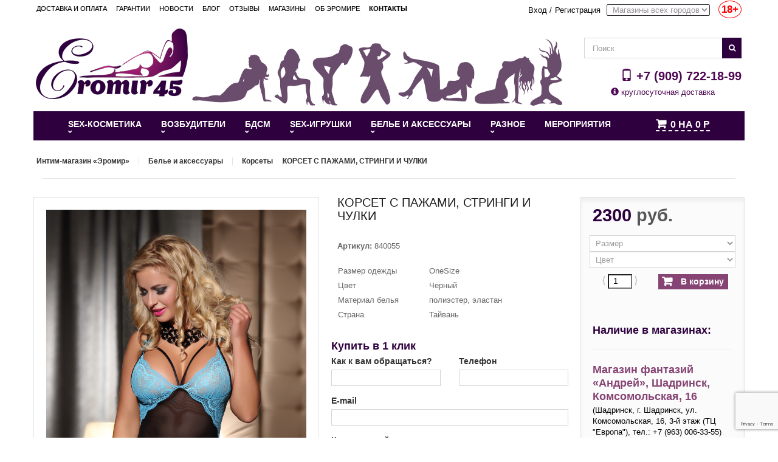

--- FILE ---
content_type: text/html; charset=UTF-8
request_url: https://eromir45.ru/product/korset-s-pazhami-stringi-i-chulki
body_size: 16077
content:
<!DOCTYPE html><html lang="en"><head><title>КОРСЕТ С ПАЖАМИ, СТРИНГИ И ЧУЛКИ - купить за 2300 руб. в интернет-магазине интимных товаров «Эромир», г. Курган</title><meta charset="UTF-8"><meta name="viewport" content="width=device-width, initial-scale=1.0"/><meta name="description" content="КОРСЕТ С ПАЖАМИ, СТРИНГИ И ЧУЛКИ с доставкой по Кургану в «Эромире». Хорошие цены, акции каждый день! Мягкий удлиненный корсет из прозрачной чёрной вуали, декорирован богатым голубым кружевом в зоне дек..."><meta name="keywords" content="КОРСЕТ С ПАЖАМИ, СТРИНГИ И ЧУЛКИ, сексшоп, секс, купить, Курган, «Эромир»"><link href="/product/korset-s-pazhami-stringi-i-chulki" rel="canonical"><link href="/assets/e3de9b96/css/bootstrap.min.css" rel="stylesheet"><link href="/assets/37f87450/css/styles.css" rel="stylesheet"><link href="/assets/37f87450/css/oneclick.css" rel="stylesheet"><link href="/assets/57931f0c/css/styles.css" rel="stylesheet"><link href="/assets/f4692597/css/styles.css" rel="stylesheet"><link href="/assets/6a18754f/css/fileinput.css" rel="stylesheet"><link href="/assets/f89144cc/css/kv-widgets.css" rel="stylesheet"><link href="/themes/theme1010/css/global.min.css" rel="stylesheet"><link href="/themes/theme1010/css/autoload/highdpi.css" rel="stylesheet"><link href="/themes/theme1010/css/autoload/responsive-tables.css" rel="stylesheet"><link href="/js/jquery/plugins/fancybox/jquery.fancybox.min.css" rel="stylesheet"><link href="/themes/theme1010/css/product.css" rel="stylesheet"><link href="/themes/theme1010/css/modules/blockcart/blockcart.min.css" rel="stylesheet"><link href="/themes/theme1010/css/modules/blockcategories/blockcategories.min.css" rel="stylesheet"><link href="/js/jquery/plugins/autocomplete/jquery.autocomplete.css" rel="stylesheet"><link href="/themes/theme1010/css/product_list.css" rel="stylesheet"><link href="/themes/theme1010/css/modules/blocksearch/blocksearch.css" rel="stylesheet"><link href="/themes/theme1010/css/modules/blocktags/blocktags.css" rel="stylesheet"><link href="/themes/theme1010/css/modules/blockuserinfo/blockuserinfo.css" rel="stylesheet"><link href="/themes/theme1010/css/modules/blockviewed/blockviewed.css" rel="stylesheet"><link href="/themes/theme1010/css/modules/themeconfigurator/css/hooks.css" rel="stylesheet"><link href="/themes/theme1010/css/modules/blockwishlist/blockwishlist.css" rel="stylesheet"><link href="/modules/sendtoafriend/sendtoafriend.css" rel="stylesheet"><link href="/themes/theme1010/css/modules/blockpermanentlinks/blockpermanentlinks.css" rel="stylesheet"><link href="/themes/theme1010/css/modules/crossselling/css/crossselling.css" rel="stylesheet"><link href="/themes/theme1010/css/modules/productscategory/css/productscategory.css" rel="stylesheet"><link href="/themes/theme1010/css/modules/blocktopmenu/css/blocktopmenu.css" rel="stylesheet"><link href="/themes/theme1010/css/modules/blocktopmenu/css/superfish-modified.css" rel="stylesheet"><link href="/css/custom.css" rel="stylesheet"> <script type="text/javascript">var fileinput_243fb87f = {"showUpload":false,"browseLabel":"","removeLabel":"","mainClass":"input-group-lg","language":"ru","purifyHtml":true};</script> <script async type="text/javascript" src="//vk.com/js/api/openapi.js?121"></script> <link rel="shortcut icon" href="/favicon.png" type="image/x-icon"></head><body><div id="toTop" style="display: block; visibility: visible;"></div><div id="ageRestrictions" data-role="age-restriction-modal-window" data-keyboard="false" data-backdrop="static" class="modal fade" role="dialog"><div class="modal-dialog modal-md"><div class="modal-content" style="height: 300px;"><div class="modal-header age-restrictions-modal-header"><div class="heading">Ограничение по возрасту!</div></div><div class="modal-body"><div class="heading"><p>Внимание! Сайт содержит информацию, доступную лицам достигших возраста 18 лет.</p></div><div class="heading"><p>Вам уже есть 18 лет</p></div> <br><div class="row text-center"><div class="col-lg-6"><div class="heading" style="padding-bottom: 10px;"><span id="age-restrictions-confirmation-button">Да есть</span></div></div><div class="col-lg-6"><div class="heading"><a href="http://google.ru/" rel="nofollow">Нет, покинуть сайт</a></div></div></div></div></div></div></div> <!--[if IE 8]><div style='clear:both;height:59px;padding:0 15px 0 15px;position:relative;z-index:10000;text-align:center;'><a href="../../www.microsoft.com/windows/internet-explorer/default.aspx@ocid=ie6_countdown_bannercode"><img src="../../storage.ie6countdown.com/assets/100/images/banners/warning_bar_0000_us.jpg" border="0" height="42" width="820" alt="You are using an outdated browser. For a faster, safer browsing experience, upgrade for free today." /></a></div> <![endif]--><div id="page"><div class="header-container"><header id="header"><div class="container"><div class="banner top-menu"><div class="row"><div class="welcome-message"><ul id="header_links"><li ><a href="/page/dostavka-i-oplata" title="Доставка и оплата"><span>Доставка и оплата</span></a></li><li ><a href="/page/garantii" title="Гарантии"><span>Гарантии</span></a></li><li ><a href="/news" title="Новости"><span>Новости</span></a></li><li ><a href="/blog" title="Блог"><span>Блог</span></a></li><li ><a href="/review" title="Отзывы"><span>Отзывы</span></a></li><li ><a href="/shop" title="Магазины Эромира"><span>Магазины</span></a></li><li ><a href="/page/about" title="Об Эромире"><span>Об Эромире</span></a></li><li ><a href="/contacts" title="Контакты"><strong>Контакты</strong></a></li></ul></div><div class="right-part text-right"><div ><a href="/login">Вход</a></div> <span> /</span><div ><a href="/signup">Регистрация</a></div><div class="city-select-block"><form id="city-select-form" action="/site/change-city" method="post" role="form"> <select class="city-select" name="city" id="city-select"><option value="0">Магазины всех городов</option><option value='1'>Курган</option><option value='3'>Шадринск</option> </select> <span class="important" title="Сайт содержит информацию, предназначенную для посетителей старше 18 лет">18+</span></form></div></div></div></div></div><div class="container"><div class=""></div></div><div class="container"><div class="row"><div class="col-lg-9 col-sm-9"><div class="logo"> <a href="/" title="Эромир"><img src="/images/logo.png" width="250" alt="eromir" /></a></div></div><div id="search_block_top" class="col-lg-3 col-sm-3"><form id="searchbox" action="/site/search" method="get" role="form"><span class="field-search_query_top"> <input type="text" id="search_query_top" class="search_query form-control ac_input" name="ProductSearch[name]" placeholder="Поиск"><button type="submit" name="submit_search" aria-label="Поиск" class="btn btn-default button-search"> <span>Поиск</span> </button> </span></form><div class="phone"><p><a href="tel:+7 (909) 722-18-99"><i class="glyphicon glyphicon-phone"></i> +7 (909) 722-18-99</a></p></div><div class="info"><p align="center" style="color: #4E0753;" title="Что такое Эромир?"><i class="glyphicon glyphicon-info-sign"></i> круглосуточная доставка</p></div></div></div></div><div class="container"><div class="row"><div class="wrapper-menu col-xs-10"><div class="inset-menu clearfix"><div id="block_top_menu" class="sf-contener"><div class="cat-title">Категории</div><div id="menu"><ul class="sf-menu clearfix menu-content"><li class=''><a href='#' style='cursor: default !important; pointer-events: none;'>Sex-косметика</a><ul><li class=''><a href='/category/duhi-s-feromonami-dezodoranta' title='Духи с феромонами, дезодоранты в Эромире'>Духи с феромонами, дезодоранты</a><ul><li class=''><a href='/category/muzhskie-duhi' title='Мужские духи в Эромире'>Мужские духи</a></li><li class=''><a href='/category/zhenskie-duhi' title='Женские духи в Эромире'>Женские духи</a></li><li class=''><a href='/category/koncentratory' title='Концентраты феромонов в Эромире'>Концентраты феромонов</a></li><li class=''><a href='/category/intimnaya-kosmetika-s-feromonami' title='Интимная косметика с феромонами в Эромире'>Интимная косметика с феромонами</a></li></ul></li><li class=''><a href='/category/massazhnye-masla-i-svechi' title='Массажные масла и свечи в Эромире'>Массажные масла и свечи</a></li><li class=''><a href='/category/proponlatory' title='Пролонгаторы в Эромире'>Пролонгаторы</a></li><li class=''><a href='/category/uvlazhnyayuschie-lubrikanty' title='Лубриканты нейтральные на водной основе в Эромире'>Лубриканты нейтральные на водной основе</a></li><li class=''><a href='/category/silikonovye-smazki' title='Лубриканты на силиконовой основе в Эромире'>Лубриканты на силиконовой основе</a></li><li class=''><a href='/category/vkusovye-smazki' title='Съедобные смазки в Эромире'>Съедобные смазки</a></li><li class=''><a href='/category/smazki-i-vozbuzhdayuschie-effekty' title='Смазки согревающие и охлаждающие в Эромире'>Смазки согревающие и охлаждающие </a></li><li class=''><a href='/category/analnye-lubrikanty' title='Анальные смазки в Эромире'>Анальные смазки</a></li><li class=''><a href='/category/regeneriruyuschie-smazki' title='Регенерирующие смазки в Эромире'>Регенерирующие смазки</a></li><li class=''><a href='/category/gibridnye-smazki' title='Гибридные смазки в Эромире'>Гибридные смазки</a></li><li class=''><a href='/category/krema-dlya-uvelicheniya' title='Кремы для увеличения в Эромире'>Кремы для увеличения</a><ul><li class=''><a href='/category/uvelichenie-penisa' title='Увеличение пениса в Эромире'>Увеличение пениса</a></li><li class=''><a href='/category/korrekciya-grudi' title='Коррекция груди в Эромире'>Коррекция груди</a></li></ul></li><li class=''><a href='/category/sredstva-dlya-chistki-seks-igrushek' title='Средства гигиены в Эромире'>Средства гигиены</a></li><li class=''><a href='/category/sprei-dlya-glubokogo-gorla' title='Спреи для глубокого горла в Эромире'>Спреи для глубокого горла </a></li></ul></li><li class=''><a href='#' style='cursor: default !important; pointer-events: none;'>ВОЗБУДИТЕЛИ</a><ul><li class=''><a href='/category/vozbuzhdayuschie-kremy' title='Возбуждающие кремы и спреи в Эромире'>Возбуждающие кремы и спреи</a><ul><li class=''><a href='/category/suzhayuschie-smazki' title='Сужающие смазки в Эромире'>Сужающие смазки</a></li><li class=''><a href='/category/muzhskoy-vozbuzhdayuschiy-krem' title='Мужские возбуждающие кремы и спреи в Эромире'>Мужские возбуждающие кремы и спреи</a></li><li class=''><a href='/category/zhenskie-vozbuzhdayuschie-krema' title='Женские возбуждающие кремы и спреи в Эромире'>Женские возбуждающие кремы и спреи</a></li><li class=''><a href='/category/dlya-dvoih' title='Для двоих в Эромире'>Для двоих</a></li></ul></li><li class=''><a href='/category/vozbuzhdayuschie-tabletki-muzhskie' title='Мужские возбуждающие бады в Эромире'>Мужские возбуждающие бады</a></li><li class=''><a href='/category/vozbuzhdayuschie-tabletki-zhenskie' title='Женские возбуждающие бады в Эромире'>Женские возбуждающие бады</a></li><li class=''><a href='/category/vozbuzhdayuschie-kapli' title='Возбуждающие капли в Эромире'>Возбуждающие капли</a></li><li class=''><a href='/category/vozbuzhdayuschiy-shokolad' title='Возбуждающий шоколад в Эромире'>Возбуждающий шоколад</a></li></ul></li><li class=''><a href='#' style='cursor: default !important; pointer-events: none;'>Бдсм</a><ul><li class=''><a href='/category/50-ottenkov-svobodyfifty-shades-freed' title='50 оттенков свободы \ fifty shades freed в Эромире'>50 оттенков свободы \ fifty shades freed</a></li><li class=''><a href='/category/klyapy-rasshiriteli' title='Кляпы, расширители в Эромире'>Кляпы, расширители</a></li><li class=''><a href='/category/pletkistekihlopalki' title='Плетки, стеки, шлепалки в Эромире'>Плетки, стеки, шлепалки</a></li><li class=''><a href='/category/obuv-stripy' title='Бдсм одежда в Эромире'>Бдсм одежда</a></li><li class=''><a href='/category/naruchnikiokovysvyazyvayuschiescepki' title='Наручники, оковы, сцепки в Эромире'>Наручники, оковы, сцепки</a></li><li class=''><a href='/category/maski-shlemy' title='Маски, шлемы в Эромире'>Маски, шлемы</a></li><li class=''><a href='/category/nabory' title='Наборы бдсм в Эромире'>Наборы бдсм</a></li><li class=''><a href='/category/schekotalki-perya-puhovki' title='Щекоталки, перья, пуховки в Эромире'>Щекоталки, перья, пуховки</a></li><li class=''><a href='/category/osheyniki-povodki' title='Ошейники, поводки в Эромире'>Ошейники, поводки</a></li><li class=''><a href='/category/zazhimy' title='Зажимы в Эромире'>Зажимы</a></li><li class=''><a href='/category/elektrostimulyaciya' title='Электростимуляция в Эромире'>Электростимуляция</a></li><li class=''><a href='/category/medicinskiy-fetish' title='Медицинский фетиш в Эромире'>Медицинский фетиш</a></li><li class=''><a href='/category/poyasa-vernosti' title='Пояса верности в Эромире'>Пояса верности</a></li></ul></li><li class=''><a href='#' style='cursor: default !important; pointer-events: none;'>Sex-игрушки</a><ul><li class=''><a href='/category/strapony' title='Страпоны (фаллопротезы) в Эромире'>Страпоны (фаллопротезы)</a><ul><li class=''><a href='/category/bez-vibratora' title='Страпоны без вибрации в Эромире'>Страпоны без вибрации</a></li><li class=''><a href='/category/s-vibratorom-3' title='Страпоны с вибрацией в Эромире'>Страпоны с вибрацией</a></li><li class=''><a href='/category/bezremennye-anatomichnye' title='Безременные (анатомичные) в Эромире'>Безременные (анатомичные)</a></li><li class=''><a href='/category/nasadki-dlya-strapona-harness' title='Насадки для страпона харнесс в Эромире'>Насадки для страпона харнесс</a></li><li class=''><a href='/category/krepleniya-dlya-straponov' title='Крепления для страпонов в Эромире'>Крепления для страпонов</a></li><li class=''><a href='/category/falloprotezy' title='Фаллопротезы в Эромире'>Фаллопротезы</a></li></ul></li><li class=''><a href='/category/faloimetatory' title='Фаллоимитаторы в Эромире'>Фаллоимитаторы</a><ul><li class=''><a href='/category/realistiki-2' title='Реалистичные фаллоимитаторы в Эромире'>Реалистичные фаллоимитаторы</a></li><li class=''><a href='/category/dvoynye-i-dvustoronnie-2' title='Двойные и двусторонние в Эромире'>Двойные и двусторонние</a></li><li class=''><a href='/category/prostye-2' title='Простые дилдо в Эромире'>Простые дилдо</a></li></ul></li><li class=''><a href='/category/vibratory' title='Вибростимуляторы в Эромире'>Вибростимуляторы</a><ul><li class=''><a href='/category/stimulyatory-dlya-par' title='Стимуляторы для пар в Эромире'>Стимуляторы для пар</a></li><li class=''><a href='/category/stimulyatory-s-podogrevom' title='Стимуляторы с подогревом в Эромире'>Стимуляторы с подогревом</a></li><li class=''><a href='/category/realistiki' title='Реалистичные вибраторы в Эромире'>Реалистичные вибраторы</a></li><li class=''><a href='/category/stimul-g-tochki' title='Стимуляторы G-точки в Эромире'>Стимуляторы G-точки</a></li><li class=''><a href='/category/prostye' title='Простые вибраторы в Эромире'>Простые вибраторы</a></li><li class=''><a href='/category/mnogoprogrammnye' title='Многопрограммные вибраторы в Эромире'>Многопрограммные вибраторы</a></li><li class=''><a href='/category/dvoynye-i-dvustoronnie' title='Двойные и двусторонние вибраторы в Эромире'>Двойные и двусторонние вибраторы</a></li><li class=''><a href='/category/stimuliruyuschie-klitora' title='Стимуляторы клитора в Эромире'>Стимуляторы клитора</a></li><li class=''><a href='/category/vibronabory' title='Вибронаборы в Эромире'>Вибронаборы</a></li><li class=''><a href='/category/vibrostimuliruyuschie-i-vibropuli' title='Минивибраторы и вибропули в Эромире'>Минивибраторы и вибропули</a></li><li class=''><a href='/category/vsebroyayca' title='Виброяйца в Эромире'>Виброяйца</a></li><li class=''><a href='/category/pulsatory' title='Пульсаторы в Эромире'>Пульсаторы</a></li><li class=''><a href='/category/mikrofony-wand' title='Микрофоны wand в Эромире'>Микрофоны wand</a></li></ul></li><li class=''><a href='/category/analnye' title='Анальные стимуляторы в Эромире'>Анальные стимуляторы</a><ul><li class=''><a href='/category/vtulki' title='Втулки в Эромире'>Втулки</a></li><li class=''><a href='/category/s-vibratorom-2' title='Анальные с вибрацией в Эромире'>Анальные с вибрацией</a></li><li class=''><a href='/category/shariki-i-busy' title='Анальные шарики, бусы, ёлочки в Эромире'>Анальные шарики, бусы, ёлочки</a></li><li class=''><a href='/category/analnye-faloimetatory' title='Анальные фаллоимитаторы в Эромире'>Анальные фаллоимитаторы</a></li><li class=''><a href='/category/stimulyatory-prostaty' title='Массажеры простаты в Эромире'>Массажеры простаты</a></li><li class=''><a href='/category/analnye-strazy' title='Анальные стразы в Эромире'>Анальные стразы</a></li><li class=''><a href='/category/analnye-hvosty' title='Анальные хвосты в Эромире'>Анальные хвосты</a></li></ul></li><li class=''><a href='/category/rasshiryayuschiesya' title='РАСШИРИТЕЛИ в Эромире'>РАСШИРИТЕЛИ</a></li><li class=''><a href='/category/vakuumno-volnovye-stimulyatory' title='Вакуумно-волновые стимуляторы в Эромире'>Вакуумно-волновые стимуляторы</a></li><li class=''><a href='/category/giganty-fisting' title='Гиганты , Фистинг в Эромире'>Гиганты , Фистинг</a><ul><li class=''><a href='/category/tom-of-finland' title='Tom of Finland в Эромире'>Tom of Finland</a></li></ul></li><li class=''><a href='/category/kukly' title='Куклы в Эромире'>Куклы</a></li><li class=''><a href='/category/erakcionnye-kolca-i-nasadki' title='Насадки и эрекционные кольца в Эромире'>Насадки и эрекционные кольца</a><ul><li class=''><a href='/category/bez-vibratora-2' title='Эрекционные кольца в Эромире'>Эрекционные кольца</a></li><li class=''><a href='/category/s-vibratorom-4' title='Насадки и кольца с вибрацией в Эромире'>Насадки и кольца с вибрацией</a></li><li class=''><a href='/category/udlinennye' title='Удлиняющие закрытые насадки в Эромире'>Удлиняющие закрытые насадки</a></li><li class=''><a href='/category/stimuliruyuschie-nasadki' title='Стимулирующие открытые насадки в Эромире'>Стимулирующие открытые насадки</a></li><li class=''><a href='/category/nasadki-na-palcy' title='Насадки на пальцы в Эромире'>Насадки на пальцы</a></li><li class=''><a href='/category/nasadki-dlya-dvoynogo-proniknoveniya' title='Насадка для двойного проникновения в Эромире'>Насадка для двойного проникновения</a></li></ul></li><li class=''><a href='/category/vaginnye-shariki-i-trenazhery' title='Вагинальные шарики и тренажеры в Эромире'>Вагинальные шарики и тренажеры</a><ul><li class=''><a href='/category/bez-vibratora-3' title='Шарики без вибрации в Эромире'>Шарики без вибрации</a></li><li class=''><a href='/category/trenazhery-kegelya' title='Тренажеры Кегеля в Эромире'>Тренажеры Кегеля</a></li></ul></li><li class=''><a href='/category/pompy-i-ekstenzhery' title='Помпы и экстендеры в Эромире'>Помпы и экстендеры</a><ul><li class=''><a href='/category/muzhskaya-pompa' title='Мужская помпа в Эромире'>Мужская помпа</a></li><li class=''><a href='/category/zhenskaya-pompa' title='Помпа женская для вагины и клитора в Эромире'>Помпа женская для вагины и клитора</a></li><li class=''><a href='/category/zhenskaya-pompa-dgrudi' title='Помпа женская для груди и сосков в Эромире'>Помпа женская для груди и сосков</a></li><li class=''><a href='/category/ekstendery' title='Экстендеры в Эромире'>Экстендеры</a></li><li class=''><a href='/category/gidropompy-bathmate' title='Гидропомпы bathmate в Эромире'>Гидропомпы bathmate</a></li><li class=''><a href='/category/komplektuyuschie-dlya-pomp-i-ekstenderov' title='Комплектующие для помп и экстендеров в Эромире'>Комплектующие для помп и экстендеров</a></li></ul></li><li class=''><a href='/category/vaginy-masturbatory' title='Вагины и мастурбаторы в Эромире'>Вагины и мастурбаторы</a><ul><li class=''><a href='/category/bez-vibracii' title='реалистичные мастурбаторы в Эромире'>реалистичные мастурбаторы</a></li><li class=''><a href='/category/s-vibraciey' title='мастурбаторы с вибрацией в Эромире'>мастурбаторы с вибрацией</a></li><li class=''><a href='/category/mega-masturbatory' title='Мега-мастурбаторы в Эромире'>Мега-мастурбаторы</a></li><li class=''><a href='/category/karmannye-masturbatory' title='Карманные мастурбаторы в Эромире'>Карманные мастурбаторы</a></li><li class=''><a href='/category/nerealistichnye-masturbatory' title='Нереалистичные мастурбаторы в Эромире'>Нереалистичные мастурбаторы</a></li></ul></li><li class=''><a href='/category/seks-mashiny-kacheli-mebel' title='Секс-машины, качели и мебель для секса в Эромире'>Секс-машины, качели и мебель для секса</a></li><li class=''><a href='/category/seks-igrushki-iz-stekla' title='Стеклянные секс игрушки в Эромире'>Стеклянные секс игрушки</a></li><li class=''><a href='/category/zooerotika' title='Зооэротика космос в Эромире'>Зооэротика космос</a></li></ul></li><li class=''><a href='#' style='cursor: default !important; pointer-events: none;'>Белье и аксессуары</a><ul><li class=''><a href='/category/pizhamy-sexy' title='Одежда для дома пеньюары, пижамы в Эромире'>Одежда для дома пеньюары, пижамы </a></li><li class=''><a href='/category/igrovye-kostyumy' title='Игровые костюмы в Эромире'>Игровые костюмы</a><ul><li class=''><a href='/category/gornichnye-2' title='Обслуга, официанты, горничные в Эромире'>Обслуга, официанты, горничные</a></li><li class=''><a href='/category/med-sestry' title='Медсестры и врачи в Эромире'>Медсестры и врачи</a></li><li class=''><a href='/category/shkolnicy-i-uchitelya' title='Школьные костюмы в Эромире'>Школьные костюмы</a></li><li class=''><a href='/category/novogodnie' title='Новогодние костюмы в Эромире'>Новогодние костюмы</a></li><li class=''><a href='/category/skazochnye' title='Персонажи кино и сказок в Эромире'>Персонажи кино и сказок </a></li><li class=''><a href='/category/zayki-koshechki' title='Костюмы животных в Эромире'>Костюмы животных</a></li><li class=''><a href='/category/muzhskie-rolevye-kostyumy' title='Нечистая сила и ангелы в Эромире'>Нечистая сила и ангелы</a></li><li class=''><a href='/category/policiya-armiya' title='Униформа, полиция, армия в Эромире'>Униформа, полиция, армия</a></li></ul></li><li class=''><a href='/category/komplekty' title='Комплекты в Эромире'>Комплекты</a></li><li class=''><a href='/category/kombinacii-i-penoyuary' title='Комбинации, пеньюары в Эромире'>Комбинации, пеньюары </a></li><li class=''><a href='/category/bodi' title='Боди в Эромире'>Боди</a></li><li class=''><a href='/category/trusy-stringi' title='Трусики, стринги, шорты в Эромире'>Трусики, стринги, шорты</a></li><li class=''><a href='/category/me-seduce' title='Пояса и подтяжки, подвязки в Эромире'>Пояса и подтяжки, подвязки</a></li><li class=''><a href='/category/chulki-kolgotki-golfy' title='Чулки, колготки, гольфы в Эромире'>Чулки, колготки, гольфы</a><ul><li class=''><a href='/category/kolgotki-2' title='Колготки в Эромире'>Колготки</a></li><li class=''><a href='/category/kolgotki' title='Колготки с доступом в Эромире'>Колготки с доступом</a></li><li class=''><a href='/category/chulki-golfy' title='Чулки в Эромире'>Чулки</a></li><li class=''><a href='/category/noski-sledki-golfy' title='Носки, следки, гольфы в Эромире'>Носки, следки, гольфы</a></li></ul></li><li class=''><a href='/category/kostyumy-i-setka' title='Костюмы-сетка в Эромире'>Костюмы-сетка</a></li><li class=''><a href='/category/korsety' title='Корсеты в Эромире'>Корсеты</a></li><li class=''><a href='/category/aksessuaryperchatki' title='Эротичекие аксессуары в Эромире'>Эротичекие аксессуары </a><ul><li class=''><a href='/category/azhurnye-maski' title='Ажурные и карнавальные маски в Эромире'>Ажурные и карнавальные маски</a></li><li class=''><a href='/category/pestisy' title='Пэстисы в Эромире'>Пэстисы</a></li><li class=''><a href='/category/intimnye-ukrasheniya' title='Интимные украшения в Эромире'>Интимные украшения</a></li><li class=''><a href='/category/portupei' title='Портупеи, стрепы в Эромире'>Портупеи, стрепы</a></li><li class=''><a href='/category/choker-ukrashenie-na-sheyu' title='Чокеры, браслеты в Эромире'>Чокеры, браслеты</a></li></ul></li><li class=''><a href='/category/bele-bolshih-razmerov' title='Белье больших размеров в Эромире'>Белье больших размеров</a></li><li class=''><a href='/category/muzhskoe-bele' title='Мужское белье в Эромире'>Мужское белье</a></li><li class=''><a href='/category/klubnye-i-vechernie-platya' title='Платья, шорты, комбезы, брюки в Эромире'>Платья, шорты, комбезы, брюки</a></li><li class=''><a href='/category/bralett' title='Бюстгальтер, бралетт в Эромире'>Бюстгальтер, бралетт</a></li></ul></li><li class=''><a href='#' style='cursor: default !important; pointer-events: none;'>Разное</a><ul><li class=''><a href='/category/prezervativy' title='Презервативы в Эромире'>Презервативы</a><ul><li class=''><a href='/category/prostye-prezervativy' title='Простые презервативы в Эромире'>Простые презервативы</a></li><li class=''><a href='/category/fantaziynye-prezervativy' title='Фантазийные презервативы в Эромире'>Фантазийные презервативы</a></li></ul></li><li class=''><a href='/category/prokat-seks-mashin' title='Прокат секс машин в Эромире'>Прокат секс машин</a></li><li class=''><a href='/category/prikoly-suveniry' title='Приколы, сувениры в Эромире'>Приколы, сувениры</a><ul><li class=''><a href='/category/suvenirnoe-mylo-2' title='Сувенирные свечи в Эромире'>Сувенирные свечи</a></li><li class=''><a href='/category/s-edobnye-prikoly' title='Съедобные приколы в Эромире'>Съедобные приколы</a></li><li class=''><a href='/category/posuda-s-prikolami' title='Посуда с приколами в Эромире'>Посуда с приколами</a></li><li class=''><a href='/category/suveniry' title='Сувениры в Эромире'>Сувениры</a></li><li class=''><a href='/category/suvenirnoe-mylo' title='Сувенирное мыло в Эромире'>Сувенирное мыло</a></li></ul></li><li class=''><a href='/category/eroticheskie-igry' title='Эротические игры в Эромире'>Эротические игры</a></li><li class=''><a href='/category/podarochnye-sertifikaty' title='Подарочные сертификаты в Эромире'>Подарочные сертификаты</a></li><li class=''><a href='/category/eroticheskaya-literatura' title='Эротическая литература в Эромире'>Эротическая литература</a></li><li class=''><a href='/category/elementy-pitaniya-batareyki' title='Элементы питания (батарейки) в Эромире'>Элементы питания (батарейки)</a></li><li class=''><a href='/category/podarochnaya-upakovka' title='Подарочная упаковка в Эромире'>Подарочная упаковка</a></li><li class=''><a href='/category/novogodnyaya-yarmarka' title='Товары новогодней ярмарки в Эромире'>Товары новогодней ярмарки</a></li></ul></li><li class=''><a href='/category/treningi' title='Мероприятия в Эромире'>Мероприятия</a></li><li class="top_cart_block" id="top_cart_block"><div class="shopping_cart"> <a class="pistol88-cart-informer " href="/sitecart/index"><span class="pistol88-cart-count">0</span> на <strong class="pistol88-cart-price"><span>0</span> р</strong></a></div></li></ul></div></div></div></div></div><div class="mobile-cart top_cart_block_mobile" id="top_cart_block_mobile"></div> <script>if(screen.width <= 700) { document.getElementById('top_cart_block_mobile').innerHTML = '<i class="glyphicon glyphicon-shopping-cart" style="float: left; font-size: 20px;"></i>'+document.getElementById('top_cart_block').innerHTML; document.getElementById('top_cart_block').innerHTML = '';}</script> </header></div></div> <script src="https://www.google.com/recaptcha/api.js?render=6Lc4PqsbAAAAAMuNaxeHvewOxqvLnWYIDgmdbIH0"></script> <div class="columns-container"><div id="columns" class="container"><div class=" clearfix"><ul class="breadcrumb"><li itemscope itemtype="http://data-vocabulary.org/Breadcrumb"> <a href="/" itemprop="url"><span itemprop="title">Интим-магазин «Эромир»</span></a></li><li itemscope itemtype="http://data-vocabulary.org/Breadcrumb"> <a href="/category/eroticheskoe-bele-i-obuv" itemprop="url"><span itemprop="title">Белье и аксессуары</span></a></li><li itemscope itemtype="http://data-vocabulary.org/Breadcrumb"> <a href="/category/korsety" itemprop="url"><span itemprop="title">Корсеты</span></a></li><li class="active" itemscope itemtype="http://data-vocabulary.org/Breadcrumb"> <span itemprop="title">КОРСЕТ С ПАЖАМИ, СТРИНГИ И ЧУЛКИ</span></li></ul></div><div class="row"><div id="center_column" class="center_column col-xs-12 col-sm-12"><div class="primary_block row" itemscope itemtype="http://schema.org/Product"><div class="container"><div class="top-hr"></div></div><div class="pb-left-column col-xs-12 col-sm-4 col-md-5"><div class="product-gallery"><div class="product-image-block"><center> <a class="main-image fancybox" rel="gallery" href="/gallery/images/image-by-item-and-alias?item=Product13418&dirtyAlias=4669e52974-2.jpg"><img class="replace-2x img-responsive" src="/gallery/images/image-by-item-and-alias?item=Product13418&dirtyAlias=4669e52974-2.jpg" title="КОРСЕТ С ПАЖАМИ, СТРИНГИ И ЧУЛКИ - продажа в Интернет-магазине Эромир45" alt="КОРСЕТ С ПАЖАМИ, СТРИНГИ И ЧУЛКИ в Кургане" itemprop="image"/></a></center></div><div class="thumb-gallery"><div class="rte product-view-gallery"> <a rel="gallery" href="/gallery/images/image-by-item-and-alias?item=Product13418&dirtyAlias=4669e52974-2.jpg" class="" title=" product-image"><img src="/gallery/images/image-by-item-and-alias?item=Product13418&dirtyAlias=4669e52974-2_x150.jpg" alt="" style="max-width: 80px;" /></a><a rel="gallery" href="/gallery/images/image-by-item-and-alias?item=Product13418&dirtyAlias=d65ca15897-3.jpg" class="" title=" product-image"><img src="/gallery/images/image-by-item-and-alias?item=Product13418&dirtyAlias=d65ca15897-3_x150.jpg" alt="" style="max-width: 80px;" /></a></div><div style="display:none;"> <a rel="gallery" href="/gallery/images/image-by-item-and-alias?item=Product13418&dirtyAlias=d65ca15897-3.jpg" class="fancybox" title=" product-image"></a></div></div></div></div><div class="pb-center-column col-xs-12 col-sm-4"><h1 itemprop="name">КОРСЕТ С ПАЖАМИ, СТРИНГИ И ЧУЛКИ</h1><div id="short_description_block" itemprop="description"><div id="short_description_content" class="rte"></div><p> <b>Артикул:</b> 840055</p> <br><table><tr><td width='150px'>
Размер одежды</td><td>
OneSize</td></tr><tr><td width='150px'>
Цвет</td><td>
Черный</td></tr><tr><td width='150px'>
Материал белья</td><td>
полиэстер, эластан</td></tr><tr><td width='150px'>
Страна</td><td>
Тайвань</td></tr></table><div class="row"><div class="col-d-12" style="padding: 5px; padding-top: 25px;"><p class="heading">Купить в 1 клик</p><div class="pistol88_order_oneclick_form"><form id="w0" action="/order/tools/one-click" method="post"> <input type="hidden" name="id" value="13418" /> <input type="hidden" name="model" value="common\models\Product" /><div class="row"><div class="col-md-6"><div class="form-group field-order-client_name"> <label class="control-label" for="order-client_name">Как к вам обращаться?</label> <input type="text" id="order-client_name" class="form-control" name="Order[client_name]" required><div class="help-block"></div></div></div><div class="col-md-6"><div class="form-group field-order-phone"> <label class="control-label" for="order-phone">Телефон</label> <input type="text" id="order-phone" class="form-control" name="Order[phone]" required><div class="help-block"></div></div></div></div><div class="row"><div class="col-md-12"><div class="form-group field-order-email"> <label class="control-label" for="order-email">E-mail</label> <input type="text" id="order-email" class="form-control" name="Order[email]"><div class="help-block"></div></div></div></div><div class="row"><div class="col-md-12"><div class="form-group field-order-comment"> <label class="control-label" for="order-comment">Комментарий</label><textarea id="order-comment" class="form-control" name="Order[comment]"></textarea><div class="help-block"></div></div></div></div><div class="row"><div class="col-md-12"> <button type="submit" class="btn btn-success">Купить</button></div></div></form></div></div></div></div></div><div class="pb-right-column col-xs-12 col-sm-4 col-md-3"><div class="box-info-product"><div class="box-cart-bottom"><div class="content_prices clearfix"><div class="price"><p class="our_price_display" itemprop="offers" itemscope="" itemtype="http://schema.org/Offer"><link itemprop="availability" href="http://schema.org/InStock"> <span id="our_price_display" itemprop="price">2300</span> руб.<meta itemprop="priceCurrency" content="RUB"></p></div><div class="clear"></div><div class="row"><div class="col-mg-12 cart-options"><div class="pistol88-change-options "><div class="pistol88-option"><select class="form-control pistol88-option-values-before pistol88-cart-option13418 " name="cart_options13418-1" data-href="/cart/element/update" data-name="Размер" data-id="13418"><option value="0">Размер</option><option value="OneSize">OneSize</option> </select></div><div class="pistol88-option"><select class="form-control pistol88-option-values-before pistol88-cart-option13418 " name="cart_options13418-2" data-href="/cart/element/update" data-name="Цвет" data-id="13418"><option value="0">Цвет</option><option value="Черный">Черный</option> </select></div></div></div></div><div class="row"><div class="col-lg-5 col-sm-6" style="text-align: right;"><div class="pistol88-change-count"><a class="pistol88-arr pistol88-downArr" href="#">⟨</a><input type="number" class="pistol88-cart-element-before-count" name="count" value="1" data-line-selector="li" data-id="13418"><a class="pistol88-arr pistol88-upArr" href="#">⟩</a></div></div><div class="col-lg-7 col-sm-6"> <button class="pistol88-cart-buy-button pistol88-cart-buy-button13418 exclusive btn button ajax_add_to_cart_product_button" href="/cart/element/create" data-id="13418" data-count="1" data-price="0" data-options="{}" data-description="" data-model="common\models\Product"> В корзину</button></div></div><div class="clear"></div><div class="row"><div class="col-d-12" style="padding: 5px; padding-top: 25px; text-align: center;"></div></div></div><div class="buttons_bottom_block"><div class="heading">Наличие в магазинах:</div><hr><div class="heading"><a href="/shop/magazin-fantaziy-andrey"><span class="news-anons-url">Магазин фантазий «Андрей», Шадринск, Комсомольская, 16</span></a></div><p>(Шадринск, г. Шадринск, ул. Комсомольская, 16, 3-й этаж (ТЦ "Европа"), тел.: +7 (963) 006-33-55)</p></div></div></div></div></div><section class="page-product-box"><ul class="nav nav-tabs" role="tablist" id="tabs"><li role="presentation" class="active"><a href="#description" aria-controls="description" role="tab" data-toggle="tab">Описание</a></li><li role="presentation"><a href="#reviews" aria-controls="reviews" role="tab" data-toggle="tab">Отзывы (0)</a></li></ul><div class="tab-content"><div role="tabpanel" class="tab-pane active" id="description"><p>Мягкий удлиненный корсет из прозрачной чёрной вуали, декорирован богатым голубым кружевом в зоне декольте, стрепы подчеркнут форму вашей груди. Регулируемые двойные бретели перекрещиваются на спине крест-накрест и визуально уравновешиваются двойными пажами для чулок.</p><p>Не правда ли, очень сексуально.</p><p>В комплекте идут Т-стринги и прозрачные с матовой резинкой и усиленным носочком чулки.</p><p>Полный комплект, чтобы соблазнить любимого.</p><p><img src="/frontend/web/images/source/1/lmUCYtc6ghGj54vNqs9cbntBsQY4Jf2E.jpg"></p><br></div><div role="tabpanel" class="tab-pane" id="reviews"><section class="page-product-box"><div class="heading page-product-heading">Отзывы</div><div class="rte"> <i>Отзывов пока нет</i></div></section><form id="feedback-form" class="form-horizontal col-lg-11" action="/product/korset-s-pazhami-stringi-i-chulki" method="post" enctype="multipart/form-data"><div class="form-group field-reviewproduct-vote"> <label class="control-label" for="reviewproduct-vote">Оценка</label> <select id="reviewproduct-vote" class="form-control" name="ReviewProduct[vote]" style="width: 100%;"><option value="1">Не понравилось</option><option value="2">На любителя</option><option value="3">Среднее</option><option value="4">Супер</option><option value="5">Лучше не бывает</option> </select><div class="help-block"></div></div><div class="form-group field-reviewproduct-author_name"> <label class="control-label" for="reviewproduct-author_name">Имя</label> <input type="text" id="reviewproduct-author_name" class="form-control" name="ReviewProduct[author_name]"><div class="help-block"></div></div><div class="form-group field-reviewproduct-text required"> <label class="control-label" for="reviewproduct-text">Комментарий...</label><textarea id="reviewproduct-text" class="form-control" name="ReviewProduct[text]"></textarea><div class="help-block"></div></div><div class="form-group field-reviewproduct-recaptcha_response"> <input type="hidden" id="reviewproduct-recaptcha_response" class="form-control" name="ReviewProduct[recaptcha_response]"><div class="help-block"></div></div><div><label class="control-label">Изображение</label><br style="clear: both;" /><input type="file" id="w1" class="file-loading" name="galleryFiles[]" multiple accept="image/*" data-krajee-fileinput="fileinput_243fb87f"> <!--[if lt IE 10]><br><div class="alert alert-warning"><strong>Примечание:</strong> Ваш браузер не поддерживает предварительный просмотр и множественную загрузку файлов. Попробуйте более новую версию или другой браузер, чтобы получить доступ к этим функциям.</div><script>document.getElementById("w1").className.replace(/\bfile-loading\b/,"");;</script><![endif]--></div><div class="form-group"><button type="submit" class="btn btn-primary p-1 m-1" style="margin:10px; margin-left:2px">Отправить</button></div></form> <script>grecaptcha.ready(function() {
 grecaptcha.execute('6Lc4PqsbAAAAAMuNaxeHvewOxqvLnWYIDgmdbIH0', {action: 'ReviewProduct'}).then(function(token) {
 var recaptchaResponse = document.getElementById('reviewproduct-recaptcha_response');
 recaptchaResponse.value = token;
 
 });
 });</script> </div></div></section><section class="page-product-box blockproductscategory"><ul id="homefeatured" class="product_list grid row homefeatured tab-pane active"><div class="heading productscategory_h3 page-product-heading">Смотрите также:</div><li class="ajax_block_product col-xs-12 col-sm-4 col-md-3 first-item-of-mobile-line"><div class="product-container" data-role="product-container" data-url="/product/quick-view/2123"><div class="left-block"><div class="product-image-container"> <a href="/product/corsetcorinnecorset" title="Купить КОРСЕТ И СТРИНГИ"> <img loading="lazy" class="replace-2x img-responsive" src="/gallery/images/image-by-item-and-alias?item=Product2123&dirtyAlias=3dcb51ef4b-1_x260.jpg" alt="КОРСЕТ И СТРИНГИ" /> </a></div> <span class="sale-box"></span></div><div class="right-block"><div class="content_price"> <span class="price product-price product-price-new">
3500 руб.
</span></div><div class="heading product-plate-short-text"> <span class="grid-name">КОРСЕТ И СТРИНГИ</span></div><div class="button-container"> <a class="button lnk_view btn btn-default" href="/product/corsetcorinnecorset" title="Подробнее о КОРСЕТ И СТРИНГИ"> <span class="button-text">Подробнее</span> </a></div></li><li class="ajax_block_product col-xs-12 col-sm-4 col-md-3 first-item-of-mobile-line"><div class="product-container" data-role="product-container" data-url="/product/quick-view/13418"><div class="left-block"><div class="product-image-container"> <a href="/product/korset-s-pazhami-stringi-i-chulki" title="Купить КОРСЕТ С ПАЖАМИ, СТРИНГИ И ЧУЛКИ"> <img loading="lazy" class="replace-2x img-responsive" src="/gallery/images/image-by-item-and-alias?item=Product13418&dirtyAlias=4669e52974-2_x260.jpg" alt="КОРСЕТ С ПАЖАМИ, СТРИНГИ И ЧУЛКИ" /> </a></div> <span class="sale-box"></span></div><div class="right-block"><div class="content_price"> <span class="price product-price product-price-new">
2300 руб.
</span></div><div class="heading product-plate-short-text"> <span class="grid-name">КОРСЕТ С ПАЖАМИ, СТРИНГИ И ЧУЛКИ</span></div><div class="button-container"> <a class="button lnk_view btn btn-default" href="/product/korset-s-pazhami-stringi-i-chulki" title="Подробнее о КОРСЕТ С ПАЖАМИ, СТРИНГИ И ЧУЛКИ"> <span class="button-text">Подробнее</span> </a></div></li><li class="ajax_block_product col-xs-12 col-sm-4 col-md-3 first-item-of-mobile-line"><div class="product-container" data-role="product-container" data-url="/product/quick-view/12889"><div class="left-block"><div class="product-image-container"> <a href="/product/korset-i-stringi-3" title="Купить КОРСЕТ И СТРИНГИ "> <img loading="lazy" class="replace-2x img-responsive" src="/gallery/images/image-by-item-and-alias?item=Product12889&dirtyAlias=baabe21cf9-2_x260.jpg" alt="КОРСЕТ И СТРИНГИ " /> </a></div> <span class="sale-box"></span></div><div class="right-block"><div class="content_price"> <span class="price product-price product-price-new">
3450 руб.
</span></div><div class="heading product-plate-short-text"> <span class="grid-name">КОРСЕТ И СТРИНГИ </span></div><div class="button-container"> <a class="button lnk_view btn btn-default" href="/product/korset-i-stringi-3" title="Подробнее о КОРСЕТ И СТРИНГИ "> <span class="button-text">Подробнее</span> </a></div></li><li class="ajax_block_product col-xs-12 col-sm-4 col-md-3 first-item-of-mobile-line"><div class="product-container" data-role="product-container" data-url="/product/quick-view/10568"><div class="left-block"><div class="product-image-container"> <a href="/product/korset-i-stringi-6" title="Купить КОРСЕТ И СТРИНГИ"> <img loading="lazy" class="replace-2x img-responsive" src="/gallery/images/image-by-item-and-alias?item=Product10568&dirtyAlias=3584ec9da4-1_x260.jpg" alt="КОРСЕТ И СТРИНГИ" /> </a></div> <span class="sale-box"></span></div><div class="right-block"><div class="content_price"> <span class="price product-price product-price-new">
2000 руб.
</span></div><div class="heading product-plate-short-text"> <span class="grid-name">КОРСЕТ И СТРИНГИ</span></div><div class="button-container"> <a class="button lnk_view btn btn-default" href="/product/korset-i-stringi-6" title="Подробнее о КОРСЕТ И СТРИНГИ"> <span class="button-text">Подробнее</span> </a></div></li><li class="ajax_block_product col-xs-12 col-sm-4 col-md-3 first-item-of-mobile-line"><div class="product-container" data-role="product-container" data-url="/product/quick-view/15982"><div class="left-block"><div class="product-image-container"> <a href="/product/korset-strapshemd-cami-suspender" title="Купить КОРСЕТ STRAPSHEMD CAMI SUSPENDER"> <img loading="lazy" class="replace-2x img-responsive" src="/gallery/images/image-by-item-and-alias?item=Product15982&dirtyAlias=4bcadf0b1f-2_x260.jpg" alt="КОРСЕТ STRAPSHEMD CAMI SUSPENDER" /> </a></div> <span class="sale-box"></span></div><div class="right-block"><div class="content_price"> <span class="price product-price product-price-new">
4300 руб.
</span></div><div class="heading product-plate-short-text"> <span class="grid-name">КОРСЕТ STRAPSHEMD CAMI SUSPENDER</span></div><div class="button-container"> <a class="button lnk_view btn btn-default" href="/product/korset-strapshemd-cami-suspender" title="Подробнее о КОРСЕТ STRAPSHEMD CAMI SUSPENDER"> <span class="button-text">Подробнее</span> </a></div></li><li class="ajax_block_product col-xs-12 col-sm-4 col-md-3 first-item-of-mobile-line"><div class="product-container" data-role="product-container" data-url="/product/quick-view/4138"><div class="left-block"><div class="product-image-container"> <a href="/product/korsetstringiiperchatkibelye-s-3318" title="Купить КОРСЕТ, СТРИНГИ И ПЕРЧАТКИ"> <img loading="lazy" class="replace-2x img-responsive" src="/gallery/images/image-by-item-and-alias?item=Product4138&dirtyAlias=cf3dc65293-1_x260.jpg" alt="КОРСЕТ, СТРИНГИ И ПЕРЧАТКИ" /> </a></div> <span class="sale-box"></span></div><div class="right-block"><div class="content_price"> <span class="price product-price product-price-new">
1750 руб.
</span></div><div class="heading product-plate-short-text"> <span class="grid-name">КОРСЕТ, СТРИНГИ И ПЕРЧАТКИ</span></div><div class="button-container"> <a class="button lnk_view btn btn-default" href="/product/korsetstringiiperchatkibelye-s-3318" title="Подробнее о КОРСЕТ, СТРИНГИ И ПЕРЧАТКИ"> <span class="button-text">Подробнее</span> </a></div></li><li class="ajax_block_product col-xs-12 col-sm-4 col-md-3 first-item-of-mobile-line"><div class="product-container" data-role="product-container" data-url="/product/quick-view/12163"><div class="left-block"><div class="product-image-container"> <a href="/product/korset-i-stringi-sensita" title="Купить КОРСЕТ И СТРИНГИ SENSITA"> <img loading="lazy" class="replace-2x img-responsive" src="/gallery/images/image-by-item-and-alias?item=Product12163&dirtyAlias=2a82e34f4c-1_x260.jpg" alt="КОРСЕТ И СТРИНГИ SENSITA" /> </a></div> <span class="sale-box"></span></div><div class="right-block"><div class="content_price"> <span class="price product-price product-price-new">
2600 руб.
</span></div><div class="heading product-plate-short-text"> <span class="grid-name">КОРСЕТ И СТРИНГИ SENSITA</span></div><div class="button-container"> <a class="button lnk_view btn btn-default" href="/product/korset-i-stringi-sensita" title="Подробнее о КОРСЕТ И СТРИНГИ SENSITA"> <span class="button-text">Подробнее</span> </a></div></li><li class="ajax_block_product col-xs-12 col-sm-4 col-md-3 first-item-of-mobile-line"><div class="product-container" data-role="product-container" data-url="/product/quick-view/17129"><div class="left-block"><div class="product-image-container"> <a href="/product/korset-shelle" title="Купить КОРСЕТ SHELLE"> <img loading="lazy" class="replace-2x img-responsive" src="/gallery/images/image-by-item-and-alias?item=Product17129&dirtyAlias=90d9f1cee9-2_x260.jpg" alt="КОРСЕТ SHELLE" /> </a></div> <span class="sale-box"></span></div><div class="right-block"><div class="content_price"> <span class="price product-price product-price-new">
6500 руб.
</span></div><div class="heading product-plate-short-text"> <span class="grid-name">КОРСЕТ SHELLE</span></div><div class="button-container"> <a class="button lnk_view btn btn-default" href="/product/korset-shelle" title="Подробнее о КОРСЕТ SHELLE"> <span class="button-text">Подробнее</span> </a></div></li><li class="ajax_block_product col-xs-12 col-sm-4 col-md-3 first-item-of-mobile-line"><div class="product-container" data-role="product-container" data-url="/product/quick-view/10233"><div class="left-block"><div class="product-image-container"> <a href="/product/byustestringi-chernyy" title="Купить БЮСТЬЕ+СТРИНГИ"> <img loading="lazy" class="replace-2x img-responsive" src="/gallery/images/image-by-item-and-alias?item=Product10233&dirtyAlias=3ee16862dc-1_x260.jpg" alt="БЮСТЬЕ+СТРИНГИ" /> </a></div> <span class="sale-box"></span></div><div class="right-block"><div class="content_price"> <span class="price product-price product-price-new">
1400 руб.
</span></div><div class="heading product-plate-short-text"> <span class="grid-name">БЮСТЬЕ+СТРИНГИ</span></div><div class="button-container"> <a class="button lnk_view btn btn-default" href="/product/byustestringi-chernyy" title="Подробнее о БЮСТЬЕ+СТРИНГИ"> <span class="button-text">Подробнее</span> </a></div></li><li class="ajax_block_product col-xs-12 col-sm-4 col-md-3 first-item-of-mobile-line"><div class="product-container" data-role="product-container" data-url="/product/quick-view/15489"><div class="left-block"><div class="product-image-container"> <a href="/product/korset-cor" title="Купить КОРСЕТ COR"> <img loading="lazy" class="replace-2x img-responsive" src="/gallery/images/image-by-item-and-alias?item=Product15489&dirtyAlias=2fc50805c4-2_x260.jpg" alt="КОРСЕТ COR" /> </a></div> <span class="sale-box"></span></div><div class="right-block"><div class="content_price"> <span class="price product-price product-price-new">
4200 руб.
</span></div><div class="heading product-plate-short-text"> <span class="grid-name">КОРСЕТ COR</span></div><div class="button-container"> <a class="button lnk_view btn btn-default" href="/product/korset-cor" title="Подробнее о КОРСЕТ COR"> <span class="button-text">Подробнее</span> </a></div></li><li class="ajax_block_product col-xs-12 col-sm-4 col-md-3 first-item-of-mobile-line"><div class="product-container" data-role="product-container" data-url="/product/quick-view/11803"><div class="left-block"><div class="product-image-container"> <a href="/product/chantal-korset-s-pazhami-dlya-chulok-ekokozha" title="Купить CHANTAL - КОРСЕТ С ПАЖАМИ ДЛЯ ЧУЛОК, ЭКОКОЖА"> <img loading="lazy" class="replace-2x img-responsive" src="/gallery/images/image-by-item-and-alias?item=Product11803&dirtyAlias=1d79f5ded8-2_x260.jpg" alt="CHANTAL - КОРСЕТ С ПАЖАМИ ДЛЯ ЧУЛОК, ЭКОКОЖА" /> </a></div> <span class="sale-box"></span></div><div class="right-block"><div class="content_price"> <span class="price product-price product-price-new">
3350 руб.
</span></div><div class="heading product-plate-short-text"> <span class="grid-name">CHANTAL - КОРСЕТ С ПАЖАМИ ДЛЯ ЧУЛОК, ЭКОКОЖА</span></div><div class="button-container"> <a class="button lnk_view btn btn-default" href="/product/chantal-korset-s-pazhami-dlya-chulok-ekokozha" title="Подробнее о CHANTAL - КОРСЕТ С ПАЖАМИ ДЛЯ ЧУЛОК, ЭКОКОЖА"> <span class="button-text">Подробнее</span> </a></div></li><li class="ajax_block_product col-xs-12 col-sm-4 col-md-3 first-item-of-mobile-line"><div class="product-container" data-role="product-container" data-url="/product/quick-view/12160"><div class="left-block"><div class="product-image-container"> <a href="/product/korset-i-stringi-lovica" title="Купить КОРСЕТ И СТРИНГИ LOVICA"> <img loading="lazy" class="replace-2x img-responsive" src="/gallery/images/image-by-item-and-alias?item=Product12160&dirtyAlias=c741f8165c-2_x260.jpg" alt="КОРСЕТ И СТРИНГИ LOVICA" /> </a></div> <span class="sale-box"></span></div><div class="right-block"><div class="content_price"> <span class="price product-price product-price-new">
4600 руб.
</span></div><div class="heading product-plate-short-text"> <span class="grid-name">КОРСЕТ И СТРИНГИ LOVICA</span></div><div class="button-container"> <a class="button lnk_view btn btn-default" href="/product/korset-i-stringi-lovica" title="Подробнее о КОРСЕТ И СТРИНГИ LOVICA"> <span class="button-text">Подробнее</span> </a></div></li></ul></section></div></div></div></div><div id="productModal" data-role="product-modal-window" class="modal fade" role="dialog"><div class="modal-dialog modal-xlg"><div class="modal-content" id="modal-content"></div></div></div><div class="after"></div><div class="footer-container"><footer id="footer" class="container"><div class="row"><section id="block_contact_infos"><div><ul itemscope="" itemtype="http://schema.org/LocalBusiness" class="row social-buttons"><li class="headerBox"><span itemprop="name" style="display: none;">Эромир</span> Ежедневно 10:00–20:00</li><li class="addressBox" itemprop="address" itemscope="" itemtype="http://schema.org/PostalAddress"> <i class="glyphicon glyphicon-map-marker"></i> <span itemprop="postalCode">640018</span>, г. <span itemprop="addressLocality">Курган</span> <span itemprop="streetAddress">Куйбышева, 123</span></li><li class="phoneBox"> <i class="glyphicon glyphicon-phone"></i> <span itemprop="telephone">+7 (909) 722-18-99</span></li><li class="emailBox"> <i class="glyphicon glyphicon-envelope"></i> <a href="mailto:shop@eromir45.ru">shop@eromir45.ru</a></li></ul></div></section><section class="footer-block col-xs-12 col-sm-3" id="block_various_links_footer"><div class="heading">Информация</div><ul class="toggle-footer"><li ><a href="/page/garantii" title="Гарантии"><span>Гарантии</span></a></li><li ><a href="/contacts" title="Контакты"><span>Контакты</span></a></li><li ><a href="/news" title="Новости"><span>Новости</span></a></li><li ><a href="/blog" title="Блог"><span>Блог</span></a></li><li ><a href="/review" title="Отзывы"><span>Отзывы</span></a></li><li ><a href="/page/privacy-policy" title="Отзывы"><span>Политика конфиденциальности</span></a></li></ul></section><section class="footer-block col-xs-12 col-sm-3"><div class="heading">
О сайте</div><div class="block_content toggle-footer">
Эромир45 - сайт, объединяющий крупнейшие магазины интим-товаров в Кургане и в Курганской области. Здесь вы можете заказать секс-товары, эротическое белье, интимную косметику и парфюмерию с гарантированно быстрой доставкой</div></section><section id="social_block" class="footer-block col-xs-12 col-sm-3"><div class="heading">Мы в соцсетях</div><ul class="toggle-footer"><li class="vkontakte"> <a target="_blank" href="https://vk.com/andreyintim" rel="nofollow" title="Вконтакте"><span>Вконтакте Андрей</span></a></li></ul> <script async type="text/javascript" src="//vk.com/js/api/openapi.js?122"></script> <div id="vk_groups"></div> <script type="text/javascript">window.onload = function() {
 VK.Widgets.Group("vk_groups", {
 mode: 0,
 width: "260",
 height: "100",
 color1: 'FFFFFF',
 color2: '2B587A',
 color3: '5B7FA6'
 }, 49815424);
 }</script> </section><section id="right" class="footer-block col-xs-12 col-sm-3"><div class="heading">Постоянному покупателю</div><ul class="toggle-footer"><li><a href="/login">Вход</a></li><li><a href="/signup">Регистрация</a></li></ul></section><section class="bottom-footer col-xs-12"><div>
&copy; 2026 eromir45.ru. Сайт сделан в <a href="http://nethammer.ru/" target="_blank" rel="nofollow">Нетхаммере</a>.</div></section></div></footer></div> <script type="text/javascript">(function (d, w, c) { (w[c] = w[c] || []).push(function() { try { w.yaCounter26063199 = new Ya.Metrika({id:26063199, webvisor:true, clickmap:true, trackLinks:true, accurateTrackBounce:true}); } catch(e) { } }); var n = d.getElementsByTagName("script")[0], s = d.createElement("script"), f = function () { n.parentNode.insertBefore(s, n); }; s.type = "text/javascript"; s.async = true; s.src = (d.location.protocol == "https:" ? "https:" : "http:") + "//mc.yandex.ru/metrika/watch.js"; if (w.opera == "[object Opera]") { d.addEventListener("DOMContentLoaded", f, false); } else { f(); } })(document, window, "yandex_metrika_callbacks");</script><noscript><div><img src="//mc.yandex.ru/watch/26063199" style="position:absolute; left:-9999px;" alt="" /></div></noscript> <script>(function(i,s,o,g,r,a,m){i['GoogleAnalyticsObject']=r;i[r]=i[r]||function(){
 (i[r].q=i[r].q||[]).push(arguments)},i[r].l=1*new Date();a=s.createElement(o),
 m=s.getElementsByTagName(o)[0];a.async=1;a.src=g;m.parentNode.insertBefore(a,m)
 })(window,document,'script','//www.google-analytics.com/analytics.js','ga');

 ga('create', 'UA-65984214-2', 'auto');
 ga('send', 'pageview');</script>  <script type='text/javascript'>window.onload = function() {
(function(){ var widget_id = 'fWY0cRNUEA';var s = document.createElement('script'); s.type = 'text/javascript'; s.async = true; s.src = '//code.jivosite.com/script/widget/'+widget_id; var ss = document.getElementsByTagName('script')[0]; ss.parentNode.insertBefore(s, ss);})();}</script>  <script type="text/javascript">var CUSTOMIZE_TEXTFIELD = 1;
 var FancyboxI18nClose = 'Закрыть';
 var FancyboxI18nNext = 'Далее';
 var FancyboxI18nPrev = 'Назад';
 var search_url = 'index.php@controller=search.htm';
 var ajaxsearch = true;
 var baseDir = '/';
 var baseUri = '/';
 var blocksearch_type = 'top';
 var comparator_max_item = 2;
 var comparedProductsIds = [];
 var contentOnly = false;
 var delete_txt = 'Удалить';
 var displayList = false;
 var generated_date = 1457952195;
 ;
 ;
 ;
 ;
 var id_lang = 1;
 var img_dir = 'themes/theme1010/img/';
 var instantsearch = true;
 var isGuest = 0;
 var isLogged = 1;
 var nbItemsPerLine = 4;
 var nbItemsPerLineMobile = 2;
 var nbItemsPerLineTablet = 3;
 var page_name = 'index';
 var priceDisplayMethod = 1;
 var priceDisplayPrecision = 2;
 var quickView = true;
 var removingLinkText = 'remove this product from my cart';
 var roundMode = 2;
 var usingSecureMode = false;
 var wishlistProductsIds = false;</script> <div class="modal fade" id="noctua-gallery-modal" tabindex="-1" role="dialog" aria-labelledby="myModalLabel" aria-hidden="true"><div class="modal-dialog modal-lg"><div class="modal-content"><h4 class="modal-title">Редактирование изображения</h4><div class="modal-body noctua-gallery-form">
...</div></div></div></div><script src="/assets/22a35b41/jquery.min.js"></script> <script src="/assets/e3de9b96/js/bootstrap.min.js" async="async"></script> <script src="/assets/37f87450/js/scripts.js"></script> <script src="/assets/37f87450/js/oneclick.js"></script> <script src="/assets/37f87450/js/masked-input.js"></script> <script src="/assets/77f3f5a2/yii.js"></script> <script src="/assets/77f3f5a2/yii.validation.js"></script> <script src="/assets/77f3f5a2/yii.activeForm.js"></script> <script src="/assets/57931f0c/js/scripts.js"></script> <script src="/assets/f4692597/js/scripts.js"></script> <script src="/assets/6a18754f/js/plugins/sortable.js"></script> <script src="/assets/6a18754f/js/plugins/purify.js"></script> <script src="/assets/6a18754f/js/fileinput.js"></script> <script src="/assets/6a18754f/js/locales/ru.js"></script> <script src="/assets/f89144cc/js/kv-widgets.js"></script> <script src="/js/my.js"></script> <script src="/js/jquery/jquery-migrate-1.2.1.min.js"></script> <script src="/js/jquery/plugins/jquery.easing.js"></script> <script src="/js/tools.js"></script> <script src="/themes/theme1010/js/global.js"></script> <script src="/js/jquery/plugins/fancybox/jquery.fancybox.js"></script> <script src="/js/jquery/plugins/jquery.idtabs.js"></script> <script src="/js/jquery/plugins/jquery.scrollto.js"></script> <script src="/js/jquery/plugins/jquery.serialscroll.js"></script> <script src="/js/jquery/plugins/bxslider/jquery.bxslider.js"></script> <script src="/themes/theme1010/js/modules/blocktopmenu/js/hoverintent.js"></script> <script src="/themes/theme1010/js/modules/blocktopmenu/js/superfish-modified.js"></script> <script src="/themes/theme1010/js/modules/blocktopmenu/js/blocktopmenu.js"></script> <script src="/js/productPreview.js"></script> <script type="text/javascript">jQuery(document).ready(function () {
jQuery('#w0').yiiActiveForm([{"id":"order-email","name":"email","container":".field-order-email","input":"#order-email","validate":function (attribute, value, messages, deferred, $form) {yii.validation.email(value, messages, {"pattern":/^[a-zA-Z0-9!#$%&'*+\/=?^_`{|}~-]+(?:\.[a-zA-Z0-9!#$%&'*+\/=?^_`{|}~-]+)*@(?:[a-zA-Z0-9](?:[a-zA-Z0-9-]*[a-zA-Z0-9])?\.)+[a-zA-Z0-9](?:[a-zA-Z0-9-]*[a-zA-Z0-9])?$/,"fullPattern":/^[^@]*<[a-zA-Z0-9!#$%&'*+\/=?^_`{|}~-]+(?:\.[a-zA-Z0-9!#$%&'*+\/=?^_`{|}~-]+)*@(?:[a-zA-Z0-9](?:[a-zA-Z0-9-]*[a-zA-Z0-9])?\.)+[a-zA-Z0-9](?:[a-zA-Z0-9-]*[a-zA-Z0-9])?>$/,"allowName":false,"message":"Значение «E-mail» не является правильным email адресом.","enableIDN":false,"skipOnEmpty":1});}},{"id":"order-comment","name":"comment","container":".field-order-comment","input":"#order-comment","validate":function (attribute, value, messages, deferred, $form) {yii.validation.string(value, messages, {"message":"Значение «Комментарий» должно быть строкой.","skipOnEmpty":1});}}], []);
kvInitPlugin('#w1', function(){
 if (jQuery('#w1').data('fileinput')) { jQuery('#w1').fileinput('destroy'); }
 jQuery('#w1').fileinput(fileinput_243fb87f);

});

jQuery('#feedback-form').yiiActiveForm([{"id":"reviewproduct-vote","name":"vote","container":".field-reviewproduct-vote","input":"#reviewproduct-vote","validate":function (attribute, value, messages, deferred, $form) {yii.validation.number(value, messages, {"pattern":/^\s*[+-]?\d+\s*$/,"message":"Значение «Оценка» должно быть целым числом.","skipOnEmpty":1});}},{"id":"reviewproduct-author_name","name":"author_name","container":".field-reviewproduct-author_name","input":"#reviewproduct-author_name","validate":function (attribute, value, messages, deferred, $form) {yii.validation.string(value, messages, {"message":"Значение «Автор» должно быть строкой.","max":255,"tooLong":"Значение «Автор» должно содержать максимум 255 символов.","skipOnEmpty":1});}},{"id":"reviewproduct-text","name":"text","container":".field-reviewproduct-text","input":"#reviewproduct-text","validate":function (attribute, value, messages, deferred, $form) {yii.validation.required(value, messages, {"message":"Необходимо заполнить «Текст»."});yii.validation.string(value, messages, {"message":"Значение «Текст» должно быть строкой.","skipOnEmpty":1});}}], []);
jQuery('#city-select-form').yiiActiveForm([], []);
jQuery('#searchbox').yiiActiveForm([], []);
pistol88.cart.elementsListWidgetParams = {"offerUrl":null,"textButton":null,"type":"full","columns":4,"model":null,"showTotal":true,"showOptions":true,"showOffer":false,"showTruncate":false,"currency":null,"otherFields":[],"currencyPosition":null,"showCountArrows":true,"withImage":true}
});</script><script src="/js/events.js"></script> <div class="modal fade" id="thanks" tabindex="-1" role="dialog"><div class="modal-dialog"><div class="modal-content" style="min-height: auto !important; "><div class="modal-header"> <button type="button" class="close" data-dismiss="modal" aria-label="Close"><span aria-hidden="true">&times;</span></button><div class="modal-title" align="center" style="color: #2e003e;">Товар добавлен в корзину!</div></div><div class="modal-body"><div class="pistol88_order_thanks" style="padding: 30px;"><div class="pistol88-cart-block"><div class="pistol88-cart"><div class="pistol88-cart pistol88-empty-cart">Ваша корзина пуста</div></div></div><div class="control" style="padding-top: 20px; padding-bottom: 20px; min-height: 100px;"> <a href="#" class="close btn btn-default" data-dismiss="modal" aria-label="Close">Продолжить покупки</a> <a href="/sitecart/index" class="close btn btn-success" style="float: right;">Оформить заказ</a></div></div></div></div></div></div></body></html>

--- FILE ---
content_type: text/html; charset=utf-8
request_url: https://www.google.com/recaptcha/api2/anchor?ar=1&k=6Lc4PqsbAAAAAMuNaxeHvewOxqvLnWYIDgmdbIH0&co=aHR0cHM6Ly9lcm9taXI0NS5ydTo0NDM.&hl=en&v=PoyoqOPhxBO7pBk68S4YbpHZ&size=invisible&anchor-ms=20000&execute-ms=30000&cb=kfm48ykmngmf
body_size: 48429
content:
<!DOCTYPE HTML><html dir="ltr" lang="en"><head><meta http-equiv="Content-Type" content="text/html; charset=UTF-8">
<meta http-equiv="X-UA-Compatible" content="IE=edge">
<title>reCAPTCHA</title>
<style type="text/css">
/* cyrillic-ext */
@font-face {
  font-family: 'Roboto';
  font-style: normal;
  font-weight: 400;
  font-stretch: 100%;
  src: url(//fonts.gstatic.com/s/roboto/v48/KFO7CnqEu92Fr1ME7kSn66aGLdTylUAMa3GUBHMdazTgWw.woff2) format('woff2');
  unicode-range: U+0460-052F, U+1C80-1C8A, U+20B4, U+2DE0-2DFF, U+A640-A69F, U+FE2E-FE2F;
}
/* cyrillic */
@font-face {
  font-family: 'Roboto';
  font-style: normal;
  font-weight: 400;
  font-stretch: 100%;
  src: url(//fonts.gstatic.com/s/roboto/v48/KFO7CnqEu92Fr1ME7kSn66aGLdTylUAMa3iUBHMdazTgWw.woff2) format('woff2');
  unicode-range: U+0301, U+0400-045F, U+0490-0491, U+04B0-04B1, U+2116;
}
/* greek-ext */
@font-face {
  font-family: 'Roboto';
  font-style: normal;
  font-weight: 400;
  font-stretch: 100%;
  src: url(//fonts.gstatic.com/s/roboto/v48/KFO7CnqEu92Fr1ME7kSn66aGLdTylUAMa3CUBHMdazTgWw.woff2) format('woff2');
  unicode-range: U+1F00-1FFF;
}
/* greek */
@font-face {
  font-family: 'Roboto';
  font-style: normal;
  font-weight: 400;
  font-stretch: 100%;
  src: url(//fonts.gstatic.com/s/roboto/v48/KFO7CnqEu92Fr1ME7kSn66aGLdTylUAMa3-UBHMdazTgWw.woff2) format('woff2');
  unicode-range: U+0370-0377, U+037A-037F, U+0384-038A, U+038C, U+038E-03A1, U+03A3-03FF;
}
/* math */
@font-face {
  font-family: 'Roboto';
  font-style: normal;
  font-weight: 400;
  font-stretch: 100%;
  src: url(//fonts.gstatic.com/s/roboto/v48/KFO7CnqEu92Fr1ME7kSn66aGLdTylUAMawCUBHMdazTgWw.woff2) format('woff2');
  unicode-range: U+0302-0303, U+0305, U+0307-0308, U+0310, U+0312, U+0315, U+031A, U+0326-0327, U+032C, U+032F-0330, U+0332-0333, U+0338, U+033A, U+0346, U+034D, U+0391-03A1, U+03A3-03A9, U+03B1-03C9, U+03D1, U+03D5-03D6, U+03F0-03F1, U+03F4-03F5, U+2016-2017, U+2034-2038, U+203C, U+2040, U+2043, U+2047, U+2050, U+2057, U+205F, U+2070-2071, U+2074-208E, U+2090-209C, U+20D0-20DC, U+20E1, U+20E5-20EF, U+2100-2112, U+2114-2115, U+2117-2121, U+2123-214F, U+2190, U+2192, U+2194-21AE, U+21B0-21E5, U+21F1-21F2, U+21F4-2211, U+2213-2214, U+2216-22FF, U+2308-230B, U+2310, U+2319, U+231C-2321, U+2336-237A, U+237C, U+2395, U+239B-23B7, U+23D0, U+23DC-23E1, U+2474-2475, U+25AF, U+25B3, U+25B7, U+25BD, U+25C1, U+25CA, U+25CC, U+25FB, U+266D-266F, U+27C0-27FF, U+2900-2AFF, U+2B0E-2B11, U+2B30-2B4C, U+2BFE, U+3030, U+FF5B, U+FF5D, U+1D400-1D7FF, U+1EE00-1EEFF;
}
/* symbols */
@font-face {
  font-family: 'Roboto';
  font-style: normal;
  font-weight: 400;
  font-stretch: 100%;
  src: url(//fonts.gstatic.com/s/roboto/v48/KFO7CnqEu92Fr1ME7kSn66aGLdTylUAMaxKUBHMdazTgWw.woff2) format('woff2');
  unicode-range: U+0001-000C, U+000E-001F, U+007F-009F, U+20DD-20E0, U+20E2-20E4, U+2150-218F, U+2190, U+2192, U+2194-2199, U+21AF, U+21E6-21F0, U+21F3, U+2218-2219, U+2299, U+22C4-22C6, U+2300-243F, U+2440-244A, U+2460-24FF, U+25A0-27BF, U+2800-28FF, U+2921-2922, U+2981, U+29BF, U+29EB, U+2B00-2BFF, U+4DC0-4DFF, U+FFF9-FFFB, U+10140-1018E, U+10190-1019C, U+101A0, U+101D0-101FD, U+102E0-102FB, U+10E60-10E7E, U+1D2C0-1D2D3, U+1D2E0-1D37F, U+1F000-1F0FF, U+1F100-1F1AD, U+1F1E6-1F1FF, U+1F30D-1F30F, U+1F315, U+1F31C, U+1F31E, U+1F320-1F32C, U+1F336, U+1F378, U+1F37D, U+1F382, U+1F393-1F39F, U+1F3A7-1F3A8, U+1F3AC-1F3AF, U+1F3C2, U+1F3C4-1F3C6, U+1F3CA-1F3CE, U+1F3D4-1F3E0, U+1F3ED, U+1F3F1-1F3F3, U+1F3F5-1F3F7, U+1F408, U+1F415, U+1F41F, U+1F426, U+1F43F, U+1F441-1F442, U+1F444, U+1F446-1F449, U+1F44C-1F44E, U+1F453, U+1F46A, U+1F47D, U+1F4A3, U+1F4B0, U+1F4B3, U+1F4B9, U+1F4BB, U+1F4BF, U+1F4C8-1F4CB, U+1F4D6, U+1F4DA, U+1F4DF, U+1F4E3-1F4E6, U+1F4EA-1F4ED, U+1F4F7, U+1F4F9-1F4FB, U+1F4FD-1F4FE, U+1F503, U+1F507-1F50B, U+1F50D, U+1F512-1F513, U+1F53E-1F54A, U+1F54F-1F5FA, U+1F610, U+1F650-1F67F, U+1F687, U+1F68D, U+1F691, U+1F694, U+1F698, U+1F6AD, U+1F6B2, U+1F6B9-1F6BA, U+1F6BC, U+1F6C6-1F6CF, U+1F6D3-1F6D7, U+1F6E0-1F6EA, U+1F6F0-1F6F3, U+1F6F7-1F6FC, U+1F700-1F7FF, U+1F800-1F80B, U+1F810-1F847, U+1F850-1F859, U+1F860-1F887, U+1F890-1F8AD, U+1F8B0-1F8BB, U+1F8C0-1F8C1, U+1F900-1F90B, U+1F93B, U+1F946, U+1F984, U+1F996, U+1F9E9, U+1FA00-1FA6F, U+1FA70-1FA7C, U+1FA80-1FA89, U+1FA8F-1FAC6, U+1FACE-1FADC, U+1FADF-1FAE9, U+1FAF0-1FAF8, U+1FB00-1FBFF;
}
/* vietnamese */
@font-face {
  font-family: 'Roboto';
  font-style: normal;
  font-weight: 400;
  font-stretch: 100%;
  src: url(//fonts.gstatic.com/s/roboto/v48/KFO7CnqEu92Fr1ME7kSn66aGLdTylUAMa3OUBHMdazTgWw.woff2) format('woff2');
  unicode-range: U+0102-0103, U+0110-0111, U+0128-0129, U+0168-0169, U+01A0-01A1, U+01AF-01B0, U+0300-0301, U+0303-0304, U+0308-0309, U+0323, U+0329, U+1EA0-1EF9, U+20AB;
}
/* latin-ext */
@font-face {
  font-family: 'Roboto';
  font-style: normal;
  font-weight: 400;
  font-stretch: 100%;
  src: url(//fonts.gstatic.com/s/roboto/v48/KFO7CnqEu92Fr1ME7kSn66aGLdTylUAMa3KUBHMdazTgWw.woff2) format('woff2');
  unicode-range: U+0100-02BA, U+02BD-02C5, U+02C7-02CC, U+02CE-02D7, U+02DD-02FF, U+0304, U+0308, U+0329, U+1D00-1DBF, U+1E00-1E9F, U+1EF2-1EFF, U+2020, U+20A0-20AB, U+20AD-20C0, U+2113, U+2C60-2C7F, U+A720-A7FF;
}
/* latin */
@font-face {
  font-family: 'Roboto';
  font-style: normal;
  font-weight: 400;
  font-stretch: 100%;
  src: url(//fonts.gstatic.com/s/roboto/v48/KFO7CnqEu92Fr1ME7kSn66aGLdTylUAMa3yUBHMdazQ.woff2) format('woff2');
  unicode-range: U+0000-00FF, U+0131, U+0152-0153, U+02BB-02BC, U+02C6, U+02DA, U+02DC, U+0304, U+0308, U+0329, U+2000-206F, U+20AC, U+2122, U+2191, U+2193, U+2212, U+2215, U+FEFF, U+FFFD;
}
/* cyrillic-ext */
@font-face {
  font-family: 'Roboto';
  font-style: normal;
  font-weight: 500;
  font-stretch: 100%;
  src: url(//fonts.gstatic.com/s/roboto/v48/KFO7CnqEu92Fr1ME7kSn66aGLdTylUAMa3GUBHMdazTgWw.woff2) format('woff2');
  unicode-range: U+0460-052F, U+1C80-1C8A, U+20B4, U+2DE0-2DFF, U+A640-A69F, U+FE2E-FE2F;
}
/* cyrillic */
@font-face {
  font-family: 'Roboto';
  font-style: normal;
  font-weight: 500;
  font-stretch: 100%;
  src: url(//fonts.gstatic.com/s/roboto/v48/KFO7CnqEu92Fr1ME7kSn66aGLdTylUAMa3iUBHMdazTgWw.woff2) format('woff2');
  unicode-range: U+0301, U+0400-045F, U+0490-0491, U+04B0-04B1, U+2116;
}
/* greek-ext */
@font-face {
  font-family: 'Roboto';
  font-style: normal;
  font-weight: 500;
  font-stretch: 100%;
  src: url(//fonts.gstatic.com/s/roboto/v48/KFO7CnqEu92Fr1ME7kSn66aGLdTylUAMa3CUBHMdazTgWw.woff2) format('woff2');
  unicode-range: U+1F00-1FFF;
}
/* greek */
@font-face {
  font-family: 'Roboto';
  font-style: normal;
  font-weight: 500;
  font-stretch: 100%;
  src: url(//fonts.gstatic.com/s/roboto/v48/KFO7CnqEu92Fr1ME7kSn66aGLdTylUAMa3-UBHMdazTgWw.woff2) format('woff2');
  unicode-range: U+0370-0377, U+037A-037F, U+0384-038A, U+038C, U+038E-03A1, U+03A3-03FF;
}
/* math */
@font-face {
  font-family: 'Roboto';
  font-style: normal;
  font-weight: 500;
  font-stretch: 100%;
  src: url(//fonts.gstatic.com/s/roboto/v48/KFO7CnqEu92Fr1ME7kSn66aGLdTylUAMawCUBHMdazTgWw.woff2) format('woff2');
  unicode-range: U+0302-0303, U+0305, U+0307-0308, U+0310, U+0312, U+0315, U+031A, U+0326-0327, U+032C, U+032F-0330, U+0332-0333, U+0338, U+033A, U+0346, U+034D, U+0391-03A1, U+03A3-03A9, U+03B1-03C9, U+03D1, U+03D5-03D6, U+03F0-03F1, U+03F4-03F5, U+2016-2017, U+2034-2038, U+203C, U+2040, U+2043, U+2047, U+2050, U+2057, U+205F, U+2070-2071, U+2074-208E, U+2090-209C, U+20D0-20DC, U+20E1, U+20E5-20EF, U+2100-2112, U+2114-2115, U+2117-2121, U+2123-214F, U+2190, U+2192, U+2194-21AE, U+21B0-21E5, U+21F1-21F2, U+21F4-2211, U+2213-2214, U+2216-22FF, U+2308-230B, U+2310, U+2319, U+231C-2321, U+2336-237A, U+237C, U+2395, U+239B-23B7, U+23D0, U+23DC-23E1, U+2474-2475, U+25AF, U+25B3, U+25B7, U+25BD, U+25C1, U+25CA, U+25CC, U+25FB, U+266D-266F, U+27C0-27FF, U+2900-2AFF, U+2B0E-2B11, U+2B30-2B4C, U+2BFE, U+3030, U+FF5B, U+FF5D, U+1D400-1D7FF, U+1EE00-1EEFF;
}
/* symbols */
@font-face {
  font-family: 'Roboto';
  font-style: normal;
  font-weight: 500;
  font-stretch: 100%;
  src: url(//fonts.gstatic.com/s/roboto/v48/KFO7CnqEu92Fr1ME7kSn66aGLdTylUAMaxKUBHMdazTgWw.woff2) format('woff2');
  unicode-range: U+0001-000C, U+000E-001F, U+007F-009F, U+20DD-20E0, U+20E2-20E4, U+2150-218F, U+2190, U+2192, U+2194-2199, U+21AF, U+21E6-21F0, U+21F3, U+2218-2219, U+2299, U+22C4-22C6, U+2300-243F, U+2440-244A, U+2460-24FF, U+25A0-27BF, U+2800-28FF, U+2921-2922, U+2981, U+29BF, U+29EB, U+2B00-2BFF, U+4DC0-4DFF, U+FFF9-FFFB, U+10140-1018E, U+10190-1019C, U+101A0, U+101D0-101FD, U+102E0-102FB, U+10E60-10E7E, U+1D2C0-1D2D3, U+1D2E0-1D37F, U+1F000-1F0FF, U+1F100-1F1AD, U+1F1E6-1F1FF, U+1F30D-1F30F, U+1F315, U+1F31C, U+1F31E, U+1F320-1F32C, U+1F336, U+1F378, U+1F37D, U+1F382, U+1F393-1F39F, U+1F3A7-1F3A8, U+1F3AC-1F3AF, U+1F3C2, U+1F3C4-1F3C6, U+1F3CA-1F3CE, U+1F3D4-1F3E0, U+1F3ED, U+1F3F1-1F3F3, U+1F3F5-1F3F7, U+1F408, U+1F415, U+1F41F, U+1F426, U+1F43F, U+1F441-1F442, U+1F444, U+1F446-1F449, U+1F44C-1F44E, U+1F453, U+1F46A, U+1F47D, U+1F4A3, U+1F4B0, U+1F4B3, U+1F4B9, U+1F4BB, U+1F4BF, U+1F4C8-1F4CB, U+1F4D6, U+1F4DA, U+1F4DF, U+1F4E3-1F4E6, U+1F4EA-1F4ED, U+1F4F7, U+1F4F9-1F4FB, U+1F4FD-1F4FE, U+1F503, U+1F507-1F50B, U+1F50D, U+1F512-1F513, U+1F53E-1F54A, U+1F54F-1F5FA, U+1F610, U+1F650-1F67F, U+1F687, U+1F68D, U+1F691, U+1F694, U+1F698, U+1F6AD, U+1F6B2, U+1F6B9-1F6BA, U+1F6BC, U+1F6C6-1F6CF, U+1F6D3-1F6D7, U+1F6E0-1F6EA, U+1F6F0-1F6F3, U+1F6F7-1F6FC, U+1F700-1F7FF, U+1F800-1F80B, U+1F810-1F847, U+1F850-1F859, U+1F860-1F887, U+1F890-1F8AD, U+1F8B0-1F8BB, U+1F8C0-1F8C1, U+1F900-1F90B, U+1F93B, U+1F946, U+1F984, U+1F996, U+1F9E9, U+1FA00-1FA6F, U+1FA70-1FA7C, U+1FA80-1FA89, U+1FA8F-1FAC6, U+1FACE-1FADC, U+1FADF-1FAE9, U+1FAF0-1FAF8, U+1FB00-1FBFF;
}
/* vietnamese */
@font-face {
  font-family: 'Roboto';
  font-style: normal;
  font-weight: 500;
  font-stretch: 100%;
  src: url(//fonts.gstatic.com/s/roboto/v48/KFO7CnqEu92Fr1ME7kSn66aGLdTylUAMa3OUBHMdazTgWw.woff2) format('woff2');
  unicode-range: U+0102-0103, U+0110-0111, U+0128-0129, U+0168-0169, U+01A0-01A1, U+01AF-01B0, U+0300-0301, U+0303-0304, U+0308-0309, U+0323, U+0329, U+1EA0-1EF9, U+20AB;
}
/* latin-ext */
@font-face {
  font-family: 'Roboto';
  font-style: normal;
  font-weight: 500;
  font-stretch: 100%;
  src: url(//fonts.gstatic.com/s/roboto/v48/KFO7CnqEu92Fr1ME7kSn66aGLdTylUAMa3KUBHMdazTgWw.woff2) format('woff2');
  unicode-range: U+0100-02BA, U+02BD-02C5, U+02C7-02CC, U+02CE-02D7, U+02DD-02FF, U+0304, U+0308, U+0329, U+1D00-1DBF, U+1E00-1E9F, U+1EF2-1EFF, U+2020, U+20A0-20AB, U+20AD-20C0, U+2113, U+2C60-2C7F, U+A720-A7FF;
}
/* latin */
@font-face {
  font-family: 'Roboto';
  font-style: normal;
  font-weight: 500;
  font-stretch: 100%;
  src: url(//fonts.gstatic.com/s/roboto/v48/KFO7CnqEu92Fr1ME7kSn66aGLdTylUAMa3yUBHMdazQ.woff2) format('woff2');
  unicode-range: U+0000-00FF, U+0131, U+0152-0153, U+02BB-02BC, U+02C6, U+02DA, U+02DC, U+0304, U+0308, U+0329, U+2000-206F, U+20AC, U+2122, U+2191, U+2193, U+2212, U+2215, U+FEFF, U+FFFD;
}
/* cyrillic-ext */
@font-face {
  font-family: 'Roboto';
  font-style: normal;
  font-weight: 900;
  font-stretch: 100%;
  src: url(//fonts.gstatic.com/s/roboto/v48/KFO7CnqEu92Fr1ME7kSn66aGLdTylUAMa3GUBHMdazTgWw.woff2) format('woff2');
  unicode-range: U+0460-052F, U+1C80-1C8A, U+20B4, U+2DE0-2DFF, U+A640-A69F, U+FE2E-FE2F;
}
/* cyrillic */
@font-face {
  font-family: 'Roboto';
  font-style: normal;
  font-weight: 900;
  font-stretch: 100%;
  src: url(//fonts.gstatic.com/s/roboto/v48/KFO7CnqEu92Fr1ME7kSn66aGLdTylUAMa3iUBHMdazTgWw.woff2) format('woff2');
  unicode-range: U+0301, U+0400-045F, U+0490-0491, U+04B0-04B1, U+2116;
}
/* greek-ext */
@font-face {
  font-family: 'Roboto';
  font-style: normal;
  font-weight: 900;
  font-stretch: 100%;
  src: url(//fonts.gstatic.com/s/roboto/v48/KFO7CnqEu92Fr1ME7kSn66aGLdTylUAMa3CUBHMdazTgWw.woff2) format('woff2');
  unicode-range: U+1F00-1FFF;
}
/* greek */
@font-face {
  font-family: 'Roboto';
  font-style: normal;
  font-weight: 900;
  font-stretch: 100%;
  src: url(//fonts.gstatic.com/s/roboto/v48/KFO7CnqEu92Fr1ME7kSn66aGLdTylUAMa3-UBHMdazTgWw.woff2) format('woff2');
  unicode-range: U+0370-0377, U+037A-037F, U+0384-038A, U+038C, U+038E-03A1, U+03A3-03FF;
}
/* math */
@font-face {
  font-family: 'Roboto';
  font-style: normal;
  font-weight: 900;
  font-stretch: 100%;
  src: url(//fonts.gstatic.com/s/roboto/v48/KFO7CnqEu92Fr1ME7kSn66aGLdTylUAMawCUBHMdazTgWw.woff2) format('woff2');
  unicode-range: U+0302-0303, U+0305, U+0307-0308, U+0310, U+0312, U+0315, U+031A, U+0326-0327, U+032C, U+032F-0330, U+0332-0333, U+0338, U+033A, U+0346, U+034D, U+0391-03A1, U+03A3-03A9, U+03B1-03C9, U+03D1, U+03D5-03D6, U+03F0-03F1, U+03F4-03F5, U+2016-2017, U+2034-2038, U+203C, U+2040, U+2043, U+2047, U+2050, U+2057, U+205F, U+2070-2071, U+2074-208E, U+2090-209C, U+20D0-20DC, U+20E1, U+20E5-20EF, U+2100-2112, U+2114-2115, U+2117-2121, U+2123-214F, U+2190, U+2192, U+2194-21AE, U+21B0-21E5, U+21F1-21F2, U+21F4-2211, U+2213-2214, U+2216-22FF, U+2308-230B, U+2310, U+2319, U+231C-2321, U+2336-237A, U+237C, U+2395, U+239B-23B7, U+23D0, U+23DC-23E1, U+2474-2475, U+25AF, U+25B3, U+25B7, U+25BD, U+25C1, U+25CA, U+25CC, U+25FB, U+266D-266F, U+27C0-27FF, U+2900-2AFF, U+2B0E-2B11, U+2B30-2B4C, U+2BFE, U+3030, U+FF5B, U+FF5D, U+1D400-1D7FF, U+1EE00-1EEFF;
}
/* symbols */
@font-face {
  font-family: 'Roboto';
  font-style: normal;
  font-weight: 900;
  font-stretch: 100%;
  src: url(//fonts.gstatic.com/s/roboto/v48/KFO7CnqEu92Fr1ME7kSn66aGLdTylUAMaxKUBHMdazTgWw.woff2) format('woff2');
  unicode-range: U+0001-000C, U+000E-001F, U+007F-009F, U+20DD-20E0, U+20E2-20E4, U+2150-218F, U+2190, U+2192, U+2194-2199, U+21AF, U+21E6-21F0, U+21F3, U+2218-2219, U+2299, U+22C4-22C6, U+2300-243F, U+2440-244A, U+2460-24FF, U+25A0-27BF, U+2800-28FF, U+2921-2922, U+2981, U+29BF, U+29EB, U+2B00-2BFF, U+4DC0-4DFF, U+FFF9-FFFB, U+10140-1018E, U+10190-1019C, U+101A0, U+101D0-101FD, U+102E0-102FB, U+10E60-10E7E, U+1D2C0-1D2D3, U+1D2E0-1D37F, U+1F000-1F0FF, U+1F100-1F1AD, U+1F1E6-1F1FF, U+1F30D-1F30F, U+1F315, U+1F31C, U+1F31E, U+1F320-1F32C, U+1F336, U+1F378, U+1F37D, U+1F382, U+1F393-1F39F, U+1F3A7-1F3A8, U+1F3AC-1F3AF, U+1F3C2, U+1F3C4-1F3C6, U+1F3CA-1F3CE, U+1F3D4-1F3E0, U+1F3ED, U+1F3F1-1F3F3, U+1F3F5-1F3F7, U+1F408, U+1F415, U+1F41F, U+1F426, U+1F43F, U+1F441-1F442, U+1F444, U+1F446-1F449, U+1F44C-1F44E, U+1F453, U+1F46A, U+1F47D, U+1F4A3, U+1F4B0, U+1F4B3, U+1F4B9, U+1F4BB, U+1F4BF, U+1F4C8-1F4CB, U+1F4D6, U+1F4DA, U+1F4DF, U+1F4E3-1F4E6, U+1F4EA-1F4ED, U+1F4F7, U+1F4F9-1F4FB, U+1F4FD-1F4FE, U+1F503, U+1F507-1F50B, U+1F50D, U+1F512-1F513, U+1F53E-1F54A, U+1F54F-1F5FA, U+1F610, U+1F650-1F67F, U+1F687, U+1F68D, U+1F691, U+1F694, U+1F698, U+1F6AD, U+1F6B2, U+1F6B9-1F6BA, U+1F6BC, U+1F6C6-1F6CF, U+1F6D3-1F6D7, U+1F6E0-1F6EA, U+1F6F0-1F6F3, U+1F6F7-1F6FC, U+1F700-1F7FF, U+1F800-1F80B, U+1F810-1F847, U+1F850-1F859, U+1F860-1F887, U+1F890-1F8AD, U+1F8B0-1F8BB, U+1F8C0-1F8C1, U+1F900-1F90B, U+1F93B, U+1F946, U+1F984, U+1F996, U+1F9E9, U+1FA00-1FA6F, U+1FA70-1FA7C, U+1FA80-1FA89, U+1FA8F-1FAC6, U+1FACE-1FADC, U+1FADF-1FAE9, U+1FAF0-1FAF8, U+1FB00-1FBFF;
}
/* vietnamese */
@font-face {
  font-family: 'Roboto';
  font-style: normal;
  font-weight: 900;
  font-stretch: 100%;
  src: url(//fonts.gstatic.com/s/roboto/v48/KFO7CnqEu92Fr1ME7kSn66aGLdTylUAMa3OUBHMdazTgWw.woff2) format('woff2');
  unicode-range: U+0102-0103, U+0110-0111, U+0128-0129, U+0168-0169, U+01A0-01A1, U+01AF-01B0, U+0300-0301, U+0303-0304, U+0308-0309, U+0323, U+0329, U+1EA0-1EF9, U+20AB;
}
/* latin-ext */
@font-face {
  font-family: 'Roboto';
  font-style: normal;
  font-weight: 900;
  font-stretch: 100%;
  src: url(//fonts.gstatic.com/s/roboto/v48/KFO7CnqEu92Fr1ME7kSn66aGLdTylUAMa3KUBHMdazTgWw.woff2) format('woff2');
  unicode-range: U+0100-02BA, U+02BD-02C5, U+02C7-02CC, U+02CE-02D7, U+02DD-02FF, U+0304, U+0308, U+0329, U+1D00-1DBF, U+1E00-1E9F, U+1EF2-1EFF, U+2020, U+20A0-20AB, U+20AD-20C0, U+2113, U+2C60-2C7F, U+A720-A7FF;
}
/* latin */
@font-face {
  font-family: 'Roboto';
  font-style: normal;
  font-weight: 900;
  font-stretch: 100%;
  src: url(//fonts.gstatic.com/s/roboto/v48/KFO7CnqEu92Fr1ME7kSn66aGLdTylUAMa3yUBHMdazQ.woff2) format('woff2');
  unicode-range: U+0000-00FF, U+0131, U+0152-0153, U+02BB-02BC, U+02C6, U+02DA, U+02DC, U+0304, U+0308, U+0329, U+2000-206F, U+20AC, U+2122, U+2191, U+2193, U+2212, U+2215, U+FEFF, U+FFFD;
}

</style>
<link rel="stylesheet" type="text/css" href="https://www.gstatic.com/recaptcha/releases/PoyoqOPhxBO7pBk68S4YbpHZ/styles__ltr.css">
<script nonce="zJXlNjMUaZST2WNbNf7kKw" type="text/javascript">window['__recaptcha_api'] = 'https://www.google.com/recaptcha/api2/';</script>
<script type="text/javascript" src="https://www.gstatic.com/recaptcha/releases/PoyoqOPhxBO7pBk68S4YbpHZ/recaptcha__en.js" nonce="zJXlNjMUaZST2WNbNf7kKw">
      
    </script></head>
<body><div id="rc-anchor-alert" class="rc-anchor-alert"></div>
<input type="hidden" id="recaptcha-token" value="[base64]">
<script type="text/javascript" nonce="zJXlNjMUaZST2WNbNf7kKw">
      recaptcha.anchor.Main.init("[\x22ainput\x22,[\x22bgdata\x22,\x22\x22,\[base64]/[base64]/[base64]/[base64]/[base64]/UltsKytdPUU6KEU8MjA0OD9SW2wrK109RT4+NnwxOTI6KChFJjY0NTEyKT09NTUyOTYmJk0rMTxjLmxlbmd0aCYmKGMuY2hhckNvZGVBdChNKzEpJjY0NTEyKT09NTYzMjA/[base64]/[base64]/[base64]/[base64]/[base64]/[base64]/[base64]\x22,\[base64]\\u003d\\u003d\x22,\x22w6UoKcO5SjNCRMO6wo1TWsKow5/[base64]/DpsKEw4FzYFfDmMK8LRHCqMKDwopkeTV7w6NGHsODw4DCmcOhO0Q8wq0lZsO3woZzGSh4w7h5Z2/DvMK5ayzDmHMkSsOvwqrCpsOfw7nDuMO3w6xIw4nDgcKKwoJSw5/DgcOXwp7CtcORSAg3w7zCpMOhw4XDijIPNDdUw4/DjcOYMG/DpFjDvsOoRUTCo8ODbMKrwqXDp8Ofw43CpsKJwo1Bw6c9wqd6w6jDpl3CnFTDsnrDiMKtw4PDhxFBwrZNTcKXOsKcI8OOwoPCl8KbXcKgwqF4H250LcKtL8OCw5E/[base64]/CqibCogDDiXglw5/DmcKDKjIew5QXfMO9wr4QY8O5dWZnQMOXF8OFSMOXwo7CnGzCiWwuB8OMEQjCqsK6wqLDv2VAwqR9HsOGF8Ofw7HDpSRsw4HDrkpGw6DCoMKWwrDDrcOBwqPCnVzDuQJHw5/CqzXCo8KAHkYBw5nDosKFPnbCk8K9w4UWOUTDvnTCg8K/wrLCmxoLwrPCujvCtMOxw543wqQHw7/DtikeFsKfw4zDj2gQP8OfZcKRDQ7DisKRcizCgcK4w60rwoksFwHCisOewr0/R8Ocwoo/a8O1W8OwPMOZMzZSw6obwoFKw7zDo3vDuR7ClsOfwpvCksKFKsKHw6LCggnDmcOMX8OHXHAlCywgKsKBwo3CjTgZw7HCiX3CsAfCjS9vwrfDlsKZwrBFGk4Ow7HCvF7DlMKnCGwMw4BsWsK1wqIewr15w7XDum/DhGB0w6EzwoEDw4XDucOAwoTDiMKDw7s5a8KUw4vCsz7DqMOke3/DplfCm8OtIzDCpcK9O3fCp8OLwr8cJgEowonDhmAJY8OvBsO+w5nClDPCu8KTdcOJw4jDvSd3IznDhzvDmsKuwp9nwozCtsOHwofDtxTDtsKmw5rClE8KwofCmyPDtcKlOxM7DRDDusOpeCXDt8K9wpIMw6HCqGgywolsw77CmiXCrcO4w5/CvcOEPMKSQcObHMOqOcKtwpR8YMOJw6jDoz57W8OOGsKCZsOVMsKSWVzCj8KmwpMPcj3CiQbDu8OBw5fCpWMGwpJUwprDsgPCt05uwozDl8K4w4zDsmhUw5sYHMKRMMONwqADdMK/am0Pw7nCqi7DsMKgwqoUI8KWEytrwpAYwqoDKRfDlhY0w4oRw7FPw7nCj1fCm1lHw4zDhCwMMFjCsS52wqTCjmPDpW3Dh8KlYkICw6HCnSzDpz3DmMKCw5nCosKDwqlGwrlHARfCsFM8w4fDv8KeCsKjw7LClsKJwoJTGsKZM8O5wopUw5Z4TDt4Hx/DjMOYworDjTnCojnCq3TDjjEHBXdHWl7CnsO4ThkOwrHCucKhwrt1FcOmwq1QFiXCm1www73DhMOJw7LDgHUPbz/[base64]/DnR8iEMOYwpjDlHo5w5vCusOzTmYsw4PCjsOSw67DksO/eB1+woAPwqvCizITXz3DpTHCgsOMwpDCihB9M8KjLMOowr7DoV7CmH7Ci8KODlghw7NKKEHDrsOnb8OOw53Dh2fCvsKLw4wsbU5Mw7rCr8OAwq4Fw6PDt03DlgnDsmcPw4TDhMKsw7fDusKww4DCqQoMw4cMSsKzAlHClyHDikQhwoACG1c3IsKJwrprLUQYTF7CoC/Ck8KOAcKwVGDCsg47w7lUw4rCtmt1w7A7SzPCn8KQwoVmw5vCisOAW3Y2wqTDlcKow4lwJsOcw7R2w6PDisO5wp4dw7Bpw7fCv8OXXiHDgjLCpsOIWWtow4dXFGLDmsKkDcKMw61Dw7low43DqMKHw7RkwqfCgcOCw4HCsmFTZTDCqcKYwp/Dq0xNw7h5wpXChnFCwpnCh0vDusKzw6ZVw4PDlMOFwpk0UsOvLcOCw5/DiMKdwqVPVVYJw7pzw43Ckw7CoRUgRTAqNWnCssKLXsKgwoN/KcOrU8KeURxrfsO2AC0GwpBMw7AGb8KZasO4wqrCi1TCvQEqGMK/wovDpjYuWsKaIMOYdEE6w5HDgcOLHhzDnMKtw4ZnRxXCnsKswqdUU8KgdSrDgUFQwpd8wofDh8OhXMOuwrfDusKkwr7CmXV+w5bCo8KPFzfDgcKXw5l/[base64]/DpcOQw4zDpRwoBcKhUcKWNsObw50NJMKkGMK1woLDsFvCp8O+wqF0wrrCkxszC3DCicO2woo+Iz44w6N8w7N7EsKZw4XChlISw6NHCSbDt8Ksw5xRw4XCmMKzQ8K+AQZ3IClQYcOQw4XCq8O2QQJEw4sbw7fDjMOowow2w7LDs34rw4/CqWbCi3XDrcO/wr9VwpPDisOjwps6wpjDmcOXwqzDscOMYcONBmXDtUALwoDCgMKewopRwo/[base64]/[base64]/woowOQEsY0wiw5DCo8OowprDmsKZwoBVw4EVTTVqw5o7fg/CnsKYw7HDosKRw77CrCrDsEEYw6nCvMOUD8O5Zw/Dj0vDhkjDu8OnRAIHE0DCqGDDhMKpwrFATilWw7nCmTofaGTCl2XDlyBSTTXChMKdDMOxWEkUwo5FCsKlw5huXmE2ZsOow5fCo8KyKAx2w4LDn8K2MXwge8OPNMODVR/CsXZxw4LDrcKzw4giAy/CkcOwKsKBQF/CrwHCgcKHIlQ9H1jDuMODwr11wppRHMKjZMKNwr7CpsOpPWB3wrY2ecKXO8Kmwq3CoWFBbsK4wplyRFwAE8KFw6XCjG/[base64]/UMKZw5TCtmzDvyoZwrRYwp1uwozDuT5COsKUwozDq1Bgw5BVGMKSwpTCmsOmw6JPHsKQAixWwr/Dn8KHVcKMcsKkH8OxwqETw5/CiFo+w60rFzxtwpTDrcOZwrXCsFB5R8O+w73DtcK5QMOPIMOOQCMmw7BNw5DCo8K4w5TDg8ObLMO3w4F0wqUIGMOowprCllFOY8OBQcOJwpN7Ek/DgUnDvA3DjFPDnsKKw7Vjw4rDjMO8w65wSxzCiR/Dl0FDw5UdcUvCnHjDpMK5w5JcO0F/[base64]/DmhPDn8Oow6UQKUvCv2xCNsO7w503wpDDsMO1wpIjw70zDcKeI8KrwqJHX8Kuw6DCucKyw7Vmw59tw4QjwphIRsKvwp1WMjLCrFoWw7zDpBrCgsOJwqAcLXbCiBNrwqNCwp0fK8OPbMK8wo4lw54Ow6pVwp8QWk/DqgvCvQrDimBRw67DnMKcRcO6w7PDk8KSwr3DsMOKwq/Dh8Ktw7LDn8O8FFd8XmRfwqLCmDdPVsKDY8OoPMKiw4IXwojDvn9fwqsxw55KwphCdHEWw5YIc1MwGsKCJsO0JDU+w6/DsMOFw7PDqBRPfcOjWH7CjMOyD8KhcnjCjMO0woIaFsOTbcKVwqEwfcOzLMK7wqs9wotcwoHDk8OjwoXDizTDt8O2w6pyP8KvIMKoT8KoYEDDtsOxSClufAoHw4p+wrDDusOlwqIyw5rClCAGw5/[base64]/w4vCmntTwrjDmMKNe8KZw4vCmsOsLn3CqAbDlMKBwr7Dq8K0RsOVHC3Cg8KPwpzDuijDg8Ozdz7DrsKNVGk6w6guw4vDim3Dq0rDjcKwwpAwHkbDv3PDrMO+U8KBbcK2ScOZMz/CmiZswoVvesO+GQBZdxJNwrDCn8OFI2PDpMK9w63DsMOiBnsrWmnDksOkW8KCaAssWXFiwpbDmwJSw5rCucOBL1knw77CiMKswqdPw4IGw43CpkNow64wBRJQw4rDncKiwpPCo0/DiwlnUsKwPsOswobDpMKww4wXBWUgbwAWa8OmScKKOsO/C0LDlcKPZsK8dcKVwpnDhCzCmwA2P2I+w5PCrMOCFAvCvsKHL0bCssK6TR/Duy3DpnHDqyLCtsK8w40Kw5LCix5FUHrDg8OuV8KNwp5mfGPCocKaEGQ/wpk6ejgkMR47w5jCvMOmw5REwojCh8OhPsOJHsOkChLDlcK9AMO9G8Kjw75IRDnCicOdGcKGGMKHwrxqNTdhwr3Dn1c2SMKLwoXDvsK+wrlPw4HCtTJFIzBKLMK/fcKbw6QNw41QYsKtalFZwq/CqUTDmVfCj8K4w5fCt8KBwqECw4VDCMO4w5jDi8K6WWTCrjVGwrDDmHBQw6NvQ8O0SMKZCQgUwpNbV8OIwp/[base64]/CkzrDiVTCtMKSw5XDsGnCgMOowozCgwXClsOxZ8OiKibCtWTCl1XDhMOwNx5rwqbDscKww4Z+TSVswqbDmVbCh8KPVCrCmsOnwrPCocKWw67DncKtwqkpw7jDv2vCmH7CpQXDi8O9ME/DtMO+AsO8RcKjEwhFw7TCq2/Dpj0Ow4TDlcOYwph0MsK9Jxh/GsKBw6IwwqbCk8OyHcKLIBN4wq/[base64]/SjHCscObHSzCmkEhwozCt8KNSwPDm3s2wpfDs8KFw5LDssKVw4tTwqNSAEEMJ8Ojw63CvhXCkDNjXiPCuMOHXMOawpbDs8O1w6nCqsKlw5fClRQGwqBVHcKdG8Ocwp3CqGIVw6UNc8KsJMOUw7/Cm8O2wptxKsKpwoE+C8KbXRJww6XCq8OFwq/[base64]/Dlx/[base64]/[base64]/[base64]/ChgjClwXChlh7w5clwo7DrMOzwpw4JlbDlsOiwoPCpSFPwqDCuMOMOcKrwoXDgQLDiMK7wojCpcK8w7/[base64]/CtcK+O8K7N8KXwp9Nw6FILhQTLCbDnsK+wpPDlsKOHllNNcKIOhgMwppyH1dsO8OCQ8OPKDHCqDvCqSBLwrfDvEXDlh3ClUonw4d3Kz9FB8K/CcOxPj8HfT9ZN8K4wrzDhwrCk8OQw4rCiC3Cr8KowohvGXDCgMOnDMO0RGVtw7UnworClsKqw5bCtsK8w5NcScOgw5N/cMOqHXRmdEDChXfCgD7CtMOYw7nCgcKGw5LCkhFEb8ODWwfCssKNwr12ZGDDrXfCoG3DmsKpw5XDj8Odw6M+BxbClmzCvR1/UcKvwqHDlAPCnkrCiWdTMMOmwp8+CQlVOsKcwqEDw77CsMOlw7NLwpLDhAwDwqbCuDLCvcK0wpVMb2PDvS/[base64]/MivClMKmfsONS8K+QcKzaj7Du8OHwowiwr/DnW5vRX/CmsKOw5oIUsKBMlTCoBjCuDsiw4JxYitlwowYWcORIiLCuCLCt8OGw4ouwoN8w53DuFXDtcKjw6ZDwqxKw7Nvwr8YGT3CosKSwpMJGsKfRMOKwqtyciF4EzQeJcKow50lw63DswkbwrHDuRsCYMKUesK1d8KPYcK4w6tcDcOMw5sfwo/[base64]/DvcKEOcKKwrRpMTQHw6MdOBdQw4A9NsOaCSIywqPDmMK2wrQyc8OtZsO/[base64]/[base64]/ConXCtVjDn8K8w5h7HyfDlcK6wp/CpMKRw4jCqMOfw4clfcODPgsDwoTClcOrGT3CsFpYbMKpJk7Dv8KRwo9FCMKlwrk4w6fDmsOvHyAPw5rCssK/OhkHw4zDuizDsmLDl8OGBMOVNQopw7/[base64]/Dm2oYI1LCssK5wpN4wobDg3XCtMKow5XDlcOYwoETw7LDh8K6RhPDlyl4I2PDpzFfw7MCIxfDgGjCkMO0WmLDmMKHwq5ENCQJWMOdO8K4w7vDr8K9wpXCpGM/QG/CtMOeJsOcwq1FZiHCiMK8wpLDrQccWhHDgsOEWMKHwrPCri9Zwq1Nwo7CpsOcTcOyw5rDmkHCliYKw7/DhxVVwrrDm8KwwovCoMK1QcO+w4XCr2LClmDDnURBw4XDrVTCssK1HHsbbcO/w4LDkyVjJEPDkMOhHMKqwpfDtC7CusONFcOcOU5gZ8O8DsOZTCkaQMOzMMK6w4bCgcKOwqXDkg1Kw4ZKw6/DkMOxeMKTWcKqKcOHFcOKIMKuwrfDk0fCkUvDiGtuY8Kuw7zCn8K8wobDucK/VMOvwrbDlWhqAxrCln7DhTcNLcKNw4TDuwTDiHp2OMK2wqVFwrE3dB/[base64]/DnMODwp5wwqpyEcOaTMKNw4k/w5xTw4DDgADCp8OJNX8Zw47CsTHCvzHCkHHDmAnCq0zClsOLwpB0SMOlaHh3BcKPdMKcGBZ+JQPChXPDpsOPw6nCtSxRwpIPR2YNw7EXwqxPwqbCr0rCrHp2w7U7RW/Cu8KXw6rCnsOjFUtbYMKmMXk7wp9FaMKMQMO8f8Kjw6xaw4jDjMKww5Jnw7l5ZsKuw5TCnFnDtRdqw5nClMOgHcKdwqRzEX/CpTPClMKXN8OeKMOkMSzCm2gfF8KFw43CpsOywrZlw6nCpMKkCsOpOktPL8KMMnNEan7CmcKfw7gNwqbDu1/[base64]/DmsOUw7bDjzl2wrUUw7pWwrPDiMKjPk4Lw4DDqcOsQsKZw6MYJyLCgcOwFjM3w7FnTMKTw6HDmH/ColfCgsOgMU3DtsOYw6HDq8OvTUHCtsOJwpskR0XCjcKEwrkNwpLCtHUgRibDmXHCjsOFW1nCrMKqHQJfMMOUcMK0YcKFwqM+w57CoWhpCsKDMcOIIcK/QsO8HwvDt3vCrHbCgsKsDsO7ZMKsw5hDKcKKccOvwp4Zwq4AVHw5aMOrdxDCu8OjwonDnsKTwr3CicKwAcOfScOiVcKSMsOQwoUHwofCkCLDrTp3OSjCpsKqfhzDgzAucFrDoFdVwoU+AsKCem7Co3d/[base64]/w6zDpyLCh8O5w7vCmmHChUXCiMOAeChASMOjwqFGwonDpUFtw5NLwpBrPcOew6xpQTzCtsK/wq1jw74xa8OeMsKcwoNKwqU+wpFCw6DCsgzDtsKLbTTDvR5Gw7fCgcOgw5BRVRnDoMKXwrhQwoBzHRzDhmopw7DCrSNZwrU1w4bCoU3DncKKYxUzwpVnw7kSScKXw6FXw7LCvcOxAh4hUh4MWiMOJhrDn8O4Y1RTw4/Du8O1w4nDhsOXw5dDw4DDm8Ovw7DDsMOPCGxdw6ZyIcOpw5XCiwbDmMOew70OwqdvBsOAA8KmQlXDj8KxwqvDsBI9QzQcw7hrcMKnw6/[base64]/IcOVwpvCkznCusKIw75kRU0qwqLDrcOIbMO7E8K4PsKBwpgRE3AabCZkZ0DDmi3Cm0/Cq8Knwp/CimXDvsOJQcKGW8OqawUVwpVPB00fwqYqwp/CtcO5wpZ1QX3DucOHwp/Dj13Dj8Kww7kSYsOlw5h3B8O+OifDuE8ZwrVrRR/DvnvCoVnCtsOVNcOeE1XDo8OgwqnDtUVfw67Cv8OzwrTCmMO3c8KDJllTOsK5w4g+BBDCkW3CkF/[base64]/w6bCkC9pXDvDpX3Cgk/ChMK5QMOdFyo5w75/D1DCi8K9bMK8w7Eow7o/w4kbw6HCiMKFw4zCo1Q3BCjDlcOpw6DDscOyw7/DqjU/[base64]/KsKLNMOmwqcQblDDo8O5J1fCvGQbMsO9IlnChMOSGcK9dHpiZm7CqMKgBVgfw7TCmFXDjMK6OlrDmcOdPntbw417wrNJw6oWw781WMOgDU3DisKFEMOSKGdnw47DlS/CvMOMw5BVw7xdZsOtw4xAw6ZcwobDncOowrMWGnpVw5nDk8K/WMK3egrDmBNMwrrDh8KAw7YcKiIrw5/Du8OSLU95wo3DpsO6VcO2wrvDg2ZMelrCtsOMccKxw77DlxvChMOdwp7Dh8OJWnpcZsKQwr8mworCgsKWwrrDuC/DmMKHw603L8O9w7BaRcKhw45WBcKJXsKmwodsa8KBfcO/w5PDhXszwrRww4cTw7UzBsOgwokUw6AmwrYawrXDq8OYwqhfFX/[base64]/[base64]/[base64]/DmzEpw5vDq8OoFm3DoSgfwpw1EMORw5PDrHXCqcKcXgzDjsKqfV3CncO0MCnDmh/Dv0x7a8KAw7MIw5fDohbCtMKdwqTDssKma8Ojwrs1wqTDosKSw4VDw6jDt8OwS8OgwphNX8Kmdl1fw5vCg8O+woQ1MCbDlETCunEeVDwbw7/CpsOjwofCusKXVMKMw53DuGUQDcKIwrJMwoPChsKvBhHCp8KKw7HDmSgKw7PCghJPw5gjIMKnw7o6PcOBUsOJAcOTOsOqw57DixrDr8OyUnMWZl/DrMKeU8K2Hj8VBwEQw6ZQwqsrWsKbw5swRwhiF8O+asO6w5HDqgHCvsOTwpPCtSTDpxXDqMKSHsOewp9SfMKubsK3Tz7DuMOXwpLDh3JGwoXDoMKqRxrDn8KUwobDmyvDjMKteUUxw5IDCMOUwpAkw7nDlxTDpjU0V8OgwqQjEcKLQ1DCrTxjw5/CosOaM8Kjw7DDh3bDjcKsODjChH/[base64]/w4/Cm8KiZsOxw6HDpg/DlMO8C8ORw7nDpmnCmSrCpcOvwp0cwoTDilLCpcOwacOzWEjDhcOZH8KUFcOjwpskw7ppw5UoXmrCh27CoyrCssOQNllTJAzCmk4SwpUOYx7CocKdbCBCNcK+w4wpw7XCiW/DscKFw7dbw4DDk8O/wrp8AcKJwqJ7wrLDisO/c03CiBXDkMOrwrg4WhPCg8K5NRPChMO6T8KfPjhIdsKowpfDscKqPEDDmMOEw4gTRl3Dt8OKLDPCkMKOWx/Dn8K4wrRswrnDpELDjQFzw54SMsO4woBvw7w9LMOVLHYkMW8UfMKFeGxbK8O1w5NSegfDtHnCpSMHWRAcw4vCssO7S8Khw549FsO6w7l1RQbCuxXCpmZTw6t0w7fCnELCncOowqfChQfDog7DrD1EecKwesKCwoR8EkHDvsK1AcKzwp3CkSIDw4/DjMOqIQx9woQNfMKEw7pRw7rDlCXDmXfDrVTDoSE7w7ljDhfDuFDDmMOvw5tvdyvCncKhaRsZwqXDsMKgw6bDmkpkbMKCwpJxw7ZDM8OSMsOwRMK3wqwqNMOFXsKnQ8OnwrPCjcKrWy0gXxJWdS9UwrpOwrDDv8KyS8OBVk/DpMOOeVocf8OdIsO0w7rCt8KGRhp5w63CniDDmEvCjMOCwoLDkTFDw6gFBWrClXrDh8OQw7lyPiB7AQ3DjwTCkwHCoMOfNMKuwpHCgQw9wp/[base64]/wqvDtMOrICslWMOsJxXDsWPCm8ODw5JHwqE1wrIowpTDlMO0w5HDkFbDig/DrMO4X8K7IDtAWF3CmRnDtsK/M0MNeTxdfHzCoz4qYgwGwoTClcK9K8ONIRM1wr/[base64]/ClW/CgRDCkkIfdAsMPcOEAsOVw7LClRnDhSbCrMOCcX0MdMK7XAAZw6ofRi58woMkwqzCicKUw7TDp8O5CSpEw7HCgMOow6BrCsO6GibCocORw641wrAxZhnDlMOVGxx/cSfDgC7Cgl43w5YQwpwDNMOUwpkvVcOjw6wtUsOww4sNF3UdOAx5woTCgQQRJlLCiiMBBMKsCw13KhtxcwAmI8OLw7rDv8OZw6hzw6IcN8KUPMOawotpwr3DmcOGIRkyNALDnMOJw6x4c8O7wpvCrlJNw6rCpALDmMKXOcOWw7o7GhAzAnkewpxKVR/DtsKgJMOpKsKBacK3wpfDvMOHdk9QFRjDvMOHQWnCnEbDgBUTw6tLHcOgw4FXw5jCvmJuw6fDr8KfwqhHY8KOwqzCtWrDkcKGw5BPACIrwr/[base64]/cVrCoMO8CMO3w4kPwoccdjfCvcKOwqHCnMOEw77DvsOGw4/CgsKawqPCvMOXDMOidBbDkkbChcOKYcOIw6MFBwtWSiPCoSpmU17Cgyg5w4Y4ZE1kLcKGwrrCvcOVwpjCnkXDklTCg31aYsOFY8K+wpxhEWHChWNAw7l1wp/CkghGwp3CphbCiGIHTxLDrwPDn2Mkw5cvecK7bcKPLRnCvMOIwpzDgsKBwqnDksOwGMK7fsOfw5lhwpTCmcKTwo0aw6HDp8KXFEjCkhcowonDig/Cv3TCrsKBwpULwofCgEfClQN+C8OgwqnCmMONBQPCqcOfwp0+wo7CkjHCqcOHbcOVwoTDuMK+wrMDN8OmAcOmw5PDijrCmMO8woLChmzDpy8AUcO7WMK0c8Kmw5M2woHDnDR3OMO7w4XCuHV5CsOCwqDCtcObAsK/wp/DhcKGw79keDF0wrESSsKZw73DugMSwpTDlFXCnzfDlMKTw4k/[base64]/AMKlZj4lacObwqLCkMOUw4/CscOEwpABCT3DpxMsw7IvXcOrwrHDg07Dg8KCwqMgw6DCksKMVlvCo8Klw4HCt2k6MGnCkcKlwp55B0Vge8OXwojCvsOAGDsZwrbCtsOrw4TCssK0w4AfOsOqasOew6Mcw5TDiEB1bH9WRsOtblXDrMO3SkIvw4/CqMKNwo1JDybDsXvCr8O7ecO/NgHDjB9qw4NzCHfCisKPbsKcJ1p3dsKDT1xpwpUaw6HCsMOjFzrCoXxqw5/DjMOowq0gwrDDscODwrzDokXDuThGwqvCu8Klw5syL1xIw7NGw4c7w4PCmHdmeULCtDPDmTAsNQIxCcKqRGEvwqBqaQ9cfz3DnH8qwojDnsKzw6sGPl/DvWclwr0aw7DCrQkwXMOaQQF+wqlUKcOzwpY8wpHCiH0LwqfDmMOYEi/DqwnDnjNxwpIfAcKHw6Bdwo7Cl8OLw6LCnmBZQcKWcMOKFSjDgRbCuMKOw79jS8Kiw7gSVMOew5gawpBZOsKWNmXDlBTChsKiP3Ahw5YyAC3CmgRPwrvCksOPY8KDQ8OzOcOaw4/CmcKQwoFww7NKbA3Ds01+a0VCw6JgTcKDwp4GwrDCkxAaJ8OzMC1cUMOzwqfDhAZywrllLm/DrwbChS7CrmnDmsKzS8Kiw6oNSSNTw6d6w7Z/wqxkTV/Cg8O+XDfDvRVqLMKbw4nClThRS17DlQTCr8KTwqQPwqsEax45Z8OZwrllw6Eow60qdEE5a8Oww79pw4/Dn8O4A8O/UXl3WsOePSNjXRbDocKKP8ORB8OjBsKdw6bCpMKLw48+w6V+w4/CiEUceX4mw4XDsMKfwrZmw4UBaiUQw6HDvUvDmMOPOR3CiMOLw63DpzfCi03ChMKrJMOhH8O/HcK8w6JpwrZUSUbCg8OnJcOrBy4JdsKGKMO2w5LCoMK3woBHIDjDn8O3wq9fEMKkw7HDtAjDiWojw7opwo0dw7XCjXZ8wqLDqyjDnsOFTQ0qL2Ylw7jDhwAew5FBNAAzQ2F8w7Vqw7fCkTfCoC7Csw8kw6cMwpdkw5wRacK2JnHDhl/DpcKtwpBUSnR3wqbDsT0hR8OPVsKke8OsAHNxC8KIKiJdwoEowqwdSsKWwqbCrMKPRsO/w47DvVd3OH/[base64]/DoWvDpsKyG8Kjw5IzwpUtWSRYGRdjwq/DkjRPw6nCmjrCiCY+XWjClcOGah3CscKtYsKgwq1Zw5fDgm9dwrtBw5Nyw4PDssOqZmDCkcO+w6LDmzfDrsOMw5XDjMKyaMKOw6TDrDE0NcOqw699HkVWwq/DrQDDlDMvC0bCrDfCslteK8KYVxEkwrYjw7VJw5jCuBjDkynCk8OpTk1jc8OaWBfDqlMNG1I1wrLDicOiNCdBV8KhHMKTw5Ilw4vDocOZw7ppZCsWfXlxCcOvaMKzQcOgPh7Di1HDl3zCqltpCCo5wrJ/HyXCt2g6FcKmwrkmacKqw5ZowrV5w5jCl8KawqfDrD7DrkXDrGluw6xKw6bDq8Oqw7fDoT9YwpvCr2vCkcKDwrMmw5bCiF/CrS1KbDElOg3Cm8KgwrVKwqzDlw3DucOgwoMSw5DDiMKxGsKdbcOXRj3CgQQJw4XClMOFwqXDq8OxPMO3LAc/wqx+PADDj8Kwwqpuw6DCm2zDsErDksOPcMOowoIjw5pFBUbCrErCmAJBf0HCuiDCo8OBEQ7DtwVlw4DDhcOpw5zCsjBmwqRtLVXCpwVEw4/Dq8OrMsOyRQUfAWHClDnCqMO7wovDq8Ozwp/[base64]/[base64]/CtHTCi8OAAcKjw6wWI8KOCwfCh8K7w4fDvhjDhGfDuD1PwoHClVrDjcOSYMOJWhlKN0zCnsKgwox3w7JEw7FGw4HDuMKpasKrccKbwrJ3dRVtZMO5VmsKwoYtJWQmwq8GwqpUawYjChlywprDuCXCnW3Dh8OYwq4Qw4nClwLDpsOVU3fDmRlOwrDCjj9iSR/DriBpwrvDlXM9wqHCu8Ocw5fDkwvCuRTCpyZCIjglw47CtxoSwp/DjsO5worDnmcMwpkECy/[base64]/Cj8Kcw5zCqsODw6vCvyPCkCUnw6nCgH8IXi7CpGM0w7LCvlTDlR80YQjDiSIlC8K0wroiBFPCrcOSB8OQwr7Cp8KLwp/CscOtwqAywpplwrnDqhUKBxg2ecKLw4oTw7NNw7QIwqrCicOwIsKoHcOIXg1kc0g+wrUHIMK9AcKbcMOVw4p2w60Ew6/DryFZQcKmw4nDicOnwoE1wqrCuUzDqsO4R8KmJ0M3bl3Cj8Oiw4PDtcK5woTCs2TDvG4Sw4gScsKWwo/DjjfCg8KAbsKoeDLDtMOcck1QwpXDmsKUa0jCsgA4wq3DsVcPI2xjKEFlw6ZGfjcaw7zCnhZufmPDnnHCt8O+wr11w7vDoMO1XcO2wqIQwr/CgQx2w4nDrnzCkRNZw4tlw5djSsKKSsOkdsK9wo9Gw7nChkMrwp/[base64]/Du8KLw4rCtRvCmMOGDBfDpmByw5t5w6rCsk7DiMKAw5/CgsKPNXIZBsK7SUkgwpHDvcOZXX4hw4wtw6/ChsK7SAU+XsKSw6YKGsK5Yy8Fw5rClsOewo5vEsK+TcODw78xwqwTPcO6wp4swprCusOeIhXCuMKzw7c5wpZHw4jDvcK4bm8YFsOtH8O0Iy7Cv1rDj8OlwrJZwqpbwpTDnEFgYSjCtsK2wqrCpcKmw63CsnkqGlhaw64Uw63CvUtHDHvCtE/[base64]/DuwJQwocBeXRYw4/Dn8OOw5rDosK4ZMK7wrvCicOkR8O+XsO0OcOzwpg9R8OPY8KIE8OeOHvCv1zCiG/CosO4IwXCgMKdQknDucOVCMKVb8K0AMOlwoDDrCjDucOKwqcJEsOkXsObGQAudMO8wpvClMKQw75IwovDrWTCq8OPGHTDrMO+R3VawqTDv8Kdwow+wpLCtjDCosOwwrx1wr3Dt8O/N8KzwoBmc0ogI0jDqsKxMcKdwrbCtlbDgsKJwqDCocOlwqnDiyssOz7ClxHCjXIHWhVBwrUeScKcE3dlw53Cow/DrVXCnMKKHMKbwpQFdcOCwqDCr2DDpwoAw5PCp8K/JHAEworCimdKesKOTFXCnMOgYsOvw5giwq8Rw5kRwpvCuWHCocKBw5d7w7XCn8K2wpRnQS3DhS3Dp8O9woJQw5nCqE/Co8O3wrbCoCxRV8KPwoRVw7IOw65LY1rDo0h7bGfCu8OawqXClnRHwrkJw4sqwqjCnsOmdMKSYEvDncOuw7rDisO/[base64]/w4DCtcOKw7taYB5yL8OEfRUFwo4gOcK2fTzCiMOhw4pTwonDvcOzYMOkwrbCpxDCjWFRw5HDucOTw4DCsGPDkcOkw4HCksOTE8KYCcK0acKjwpDDmMOOPMOTw7nCg8OjwpsnShPDuXjDvGFZw59tBMOQwppiJ8OGw64uKsKzGsO5wr0ow7phYiXCv8KYYRDDly7Cvk/Ci8KXIMO4wp4Vw6XDpUxSGjMww4EVw68gN8KxZmnCsBxMVTDDtMK/[base64]/w7DDpExrwogYaRbCs8O4w5vCoVrDvcOfw6gZTMKzMcK0aAk+w5bDpCPCm8K+XSMVaz8obw/CgwgFflwnw7kiWQNMQsKKwrJzwpPCn8OXwoDDlcOQGn4EwonChsOsIkQhwonDoFwUKsOQN3kgaw7DtsOKw5fDkMOAQsOZKkA+wrplSF7CrMOVRUPCisOaG8KIV0bClsOqDxkYJsOZbHXCv8OoZ8KJwoHCpA54wqzConw4HcK2NMODe3kiw6/Djm9TwqoNSTpvNlINS8KpYGVnw68fw4fDshQWWlfCkTDCi8OmcloNw51SwrlyKMOeEnRkw6fDucKxw4wXw5fDuVHDocO3IzoxSQdOwokxbMOkw4bDjClkwqPCizJXfnnDmsKiw4/CusOfw5sIwr/[base64]/CnWgKwq5cw6wsw6RkfMK4K8KowpAXcsOgwosVFT8Lw78ALmlzwq43cMOowpjDiTDDr8OVwpfCqyHDrwDCn8OCJsOLRMKmw5knwoYhTMOVwp45GMOrwpckw5LDiiXDlkxMQyXDiTM/NcKhwr3Dm8OtR3TCr1Z3wrEAw50wwrjCvxAVFl3DnsOOwpAhw6DDv8Orw7dYSHZPw5DDucOjwrnDmsK2woEfa8Knw47DmcKGbcO9cMOrVitrJcOXw77CgQcdw6bDp1g3w65Hw43DsjF3bMKEH8KLT8OWOcOGw5oCV8KCBSrDucOPNcK/w6cUcV/DkMKRw6vDv3rDoEgTJHFVRGl1wovCvFjDp0/DpcOkNGvDqQ/Cq2TChwrCtMKLwrgow5oaa00JwqjCnw07w4TDq8KGwrPDm0QPw5/DvXxqdgRNw7xETMKpw7fCjEXDmVfCg8K9w7kYwq1uQ8K4wr3CtyBpw5RZJWsHwpNBCy88Sx9LwplvccKNEMKFWUgKXsOzSTPCsknCty7DmsOswqzCocKnwpR7wqs2K8ObYMOoEAQ9w4dUwodccgvDvMK6cVNXwonCjm/Csg3DknDCjhnCpMOMw7s/[base64]/DvcOGdxbCgjPCpMK0N8Oyw6HChWnCqcOAE8OQKMOnRmhhwrogWcKgP8OfKMKTw4XDpjbDgMOOw6McGMODN2jDrURzwrsdW8OkLHpga8OWw7Z4UkPCoTLDm3vCsl7CoEJ7woUFw6/DkRvCuwQKwp58w4fCvBbDv8OgdmnCrUnCtcOzw6PDu8OUP0/DjsKBw4Evwp/DpsKKw5TDqRpuHBs5w7hCw4k5CwHCqhkew4/CqMOVNz9eCMKWwqjCs3M/wrplf8OdwqsTSl7Cq3vDmsOgF8KMXXQTScKrwrg1w5nCgApIIkY3OH1Zw7vDr3kSw7sVw5pcLH3CqcOlwrjCph8CWcKzEMK5wqw3Onlowps/[base64]/Cn8OjZ8ORDH5ybcO7dVHCrsOXQcOWw5lqPcOOakXDqXs3WMK+w67DsVfDkMO8JStAJzDChRV/w5EYccKawrLDoHNUwpkbwp/DuwXCqBLChRnDqMKgwq1cIsKpNMOiw71WwrLDhg3CrMK8w7zDu8OAJsKZWMKAFwYxwpjCiiLDnSLDkQ0jw6FFw4fDjMOqw594TMKPT8KIwrrDucK4KMOywrLCjgPDtm/Cg2/DmGxJwo8AYcKYw544fBMww6bDsFRNADXDvw3DscONVRMow5jCgj/ChHpzw58GwpHCn8Oww6d+b8Okf8KUUsKFwr0NwovCkQYzGcKtG8KSw6TCt8KmwoPDjMKpcsOqw6LCgMOKw4HCisK/w78DwqdzVWEUYsKpwpnDq8OKHlJwVltcw6xzFCfCk8OVJcO8w7bCh8O1w4HDlsOiAsOFLzLDpMKTOsOLX2fDhMKkwopfwrXDoMONw5DDrTvCp1TDk8K4aSHDuVzDpndZw5XCvMOnw4Anwq3CtsKvGsK9wr/[base64]/DqkHCrSltMRg3ZMOPIV/DuHFAw5fCssKvE8OtwqIBAcKVwqHCnsK9wqofwozDo8Ohw6HCrsK6VsKQPzDDnsONwovCs3nDj2vDkcK1wobCpwl1wr8aw45rwobClcOPWQx4UCLDksO4ag/[base64]/[base64]/DnUsjRhslw6LDum82wrzDtcOow7A/w6syBDrCr8KMV8O3w6EaCsKHw6tvTwrDisOXT8OjZMOLV0nCmynCohXDtH/CgMK/WcKlIcKXU1fCoG/CuzrCi8OGw4jCt8KRw59DUcOnwqoaayfDogrCkyHCtgvDrSUvYHnDlMO2w4rDrcK/[base64]/[base64]/DmsOCTsOZGcOcPG4zfQ1qwojDjcOAwrpnRMODwq08woYUw7/CucO8KxFwanzClsOZwpvCrUnDtcOcYMKjFMKVRxLDs8OoQ8OiR8KcZV/ClhJhf0/Ds8OpNMKmw6XDvcK2N8ORwpQOw7Eaw6DDpwFzSxrDu3PCljZSCMO2a8OQV8KUdcOtc8Kawph3w5/DuxTCgcKOfcOKwrrCqk7Cj8O9w5QBQ0kSw6U2woXClS3Csg7DvhoETMOAH8O6wpFtHsKAwqNrFBPCpmtGwobCsxnDiFUnQhrDvsKEI8KgIcKgw5Myw4wQO8OdN3p5wpvDj8OSwqnCjsK3KHQCIcOjSsKsw5/CjMOFPcOyYMKWwrhZZcOdSsOqA8OfZcKfHcK/[base64]/Dl8OzwrluwqHCplfDrE3CoMKrwq/Cs8O2wrnDsMORwp7DisOCQ3A1AsOTw4lGwqx4QkPCj3DCkcKLwpnDisOnM8KGw5nCocKHB0ANbAhscMKaVsKEw7bDn3/[base64]/H8K6Sl/[base64]/CihzDlBFrbsKGw4zDkcOGwphuNkfDljfDmsK9wrRuwqQnw4l+wp4gwrcTYALCmSxVXhNTK8KyYF/DiMOlDVXCpXcVZClOw5AAw5fCjxEGwqITED3CqBhKw6rDm3ZNw6vDi3zDuCoFE8OEw6/DumcbwqXDr1dpwpNEJ8KzbsK+UMK3K8KDacK7K2BVwqZKwrvDix8+PgYywoLDpsKPPD14wpnDhXJewrEZw6rDjTTCm3rDtx/Cg8OfF8K+w6Vbw5Eiw74IfMORw7DDqw4JbMODK3zDqErDjsKiTDPDtGlZSx0wS8OXcyYvw5x3wo7Dki8Qw7zDr8Kaw67CvAUFPsK4wpjDnMO5wqd5woVYCGwdMALDrivCpBzDrXw\\u003d\x22],null,[\x22conf\x22,null,\x226Lc4PqsbAAAAAMuNaxeHvewOxqvLnWYIDgmdbIH0\x22,0,null,null,null,1,[21,125,63,73,95,87,41,43,42,83,102,105,109,121],[1017145,855],0,null,null,null,null,0,null,0,null,700,1,null,0,\[base64]/76lBhnEnQkZnOKMAhmv8xEZ\x22,0,0,null,null,1,null,0,0,null,null,null,0],\x22https://eromir45.ru:443\x22,null,[3,1,1],null,null,null,1,3600,[\x22https://www.google.com/intl/en/policies/privacy/\x22,\x22https://www.google.com/intl/en/policies/terms/\x22],\x22CodxG9/K6+b68AoNNvQFTnjyTv4S+kk0HmCcNUki6fE\\u003d\x22,1,0,null,1,1769026689311,0,0,[255],null,[94,223,44],\x22RC-VGmUpFmqQrSF6w\x22,null,null,null,null,null,\x220dAFcWeA7I3-N2rYH58aA8x_f6bjz2Wq5PCBKmIpWiOyQWCDIseq-Z-9X0vJEef_5qXdF6HVEl6-8xduqFzJ0YorCE0UIwUKARWQ\x22,1769109488879]");
    </script></body></html>

--- FILE ---
content_type: text/css
request_url: https://eromir45.ru/assets/f4692597/css/styles.css
body_size: 139
content:
.pistol88-gallery {
    list-style-type:none; 
    margin-left: -45px;
}

.pistol88-gallery-item{
    list-style: none;
    float: left;
    overflow: hidden;
    padding: 3px;
    margin: 3px;
    border: 2px solid #333;
    position: relative;
}

.pistol88-gallery .main {
    border: 2px solid red;
}

.pistol88-gallery-item a.delete {
    position: absolute;
    right: 1px;
    top: 0px;
    color: red;
}

.pistol88-gallery-item a.write {
    position: absolute;
    top: 0px;
    color: green;
    text-shadow: 1px 1px 4px black ;
}

--- FILE ---
content_type: text/css
request_url: https://eromir45.ru/assets/f89144cc/css/kv-widgets.css
body_size: 290
content:
/*!
 * @package    yii2-krajee-base
 * @subpackage yii2-widget-activeform
 * @author     Kartik Visweswaran <kartikv2@gmail.com>
 * @copyright  Copyright &copy; Kartik Visweswaran, Krajee.com, 2014 - 2016
 * @version    1.8.5
 *
 * Common CSS file for all kartik\widgets.
 *
 * For more JQuery/Bootstrap plugins and demos visit http://plugins.krajee.com
 * For more Yii related demos visit http://demos.krajee.com
 */
.kv-plugin-loading {
    width: 25px;
    height: 25px;
    background: transparent url('../img/loading-plugin.gif') center left no-repeat;
}

.kv-hide {
    display: none;
}

.kv-input-group-hide .input-group-addon,
.kv-input-group-hide .input-group-btn {
    visibility: hidden;
}

--- FILE ---
content_type: text/css
request_url: https://eromir45.ru/themes/theme1010/css/autoload/responsive-tables.css
body_size: 432
content:
/* Foundation v2.1.4 http://foundation.zurb.com */
/* Artfully masterminded by ZURB  */

/* --------------------------------------------------
   Table of Contents
-----------------------------------------------------
:: Shared Styles
:: Page Name 1
:: Page Name 2
*/


/* -----------------------------------------
   Shared Styles
----------------------------------------- */

table th { font-weight: bold; }
table td, table th { padding: 3px 1px; text-align: left; }

/* Mobile */
@media only screen and (max-width: 767px) {

	table.responsive { margin-bottom: 0; }

	.pinned { position: absolute; left: 0; top: 0; background: #fff; width: 35%; overflow: hidden; overflow-x: scroll; border-right: 1px solid #ccc; border-left: 1px solid #ccc; }
	.pinned table { border-right: none; border-left: none; width: 100%; }
	.pinned table th, .pinned table td { white-space: nowrap; }
	.pinned td:last-child { border-bottom: 0; }

	div.table-wrapper { position: relative; margin-bottom: 20px; overflow: hidden; border-right: 1px solid #ccc; }
	div.table-wrapper div.scrollable { margin-left: 35%; }
	div.table-wrapper div.scrollable { overflow: scroll; overflow-y: hidden; }

	table.responsive td, table.responsive th { position: relative; white-space: nowrap; overflow: hidden; }
	table.responsive th:first-child, table.responsive td:first-child, table.responsive td:first-child, table.responsive.pinned td { display: none; }


}


--- FILE ---
content_type: text/css
request_url: https://eromir45.ru/themes/theme1010/css/modules/blockuserinfo/blockuserinfo.css
body_size: 266
content:
.header_user_info {
  text-transform: uppercase;
  float: left;
  padding: 9px 0px 8px 17px;
  position: relative; }
  .header_user_info:before {
    content: " ";
    height: 3px;
    width: 3px;
    position: absolute;
    left: 6px;
    top: 18px;
    background: #4f7c66; }
  .header_user_info:first-child {
    padding-left: 0; }
    .header_user_info:first-child:before {
      display: none; }
  .header_user_info a {
    font-size: 11px;
    line-height: 18px;
    color: #8c8c8c;
    text-shadow: 1px 0 #d6d6d6; }
    .header_user_info a:hover, .header_user_info a.active {
      color: #000; }

.user_info {
  text-align: right;
  margin: 20px 0 0 0; }
  .user_info li {
    display: inline-block;
    padding-right: 15px; }
    .user_info li a {
      text-decoration: none; }
      .user_info li a:hover {
        text-decoration: underline; }


--- FILE ---
content_type: application/javascript; charset=utf-8
request_url: https://eromir45.ru/assets/f4692597/js/scripts.js
body_size: 563
content:
if (typeof pistol88 == "undefined" || !pistol88) {
    var pistol88 = {};
}

pistol88.gallery = {
    init: function () {
        $('.pistol88-gallery-item a.delete').on('click', this.deleteProductImage);
        $('.pistol88-gallery-item a.write').on('click', this.callModal);
        $('.pistol88-gallery img').on('click', this.setMainProductImage);
        $('.noctua-gallery-form').on('submit', this.writeProductImage);
    },
    setMainProductImage: function () {
        pistol88.gallery._sendData($(this).data('action'), $(this).parents('li').data());
        $('.pistol88-gallery > li').removeClass('main');
        $(this).parents('li').addClass('main');
        return false;
    },

    writeProductImage: function (event) {
        event.preventDefault();
        var modalContainer = $('#noctua-gallery-modal');
        var form = $(this).find('form');
        var data = form.serialize();
        var url = form.attr('action');
        $.ajax({
            url: url,
            type: "POST",
            data: data,
            success: function (result) {
                var json = $.parseJSON(result);
                if (json.result == 'success') {
                    modalContainer.modal('hide');
                }
                else {
                    alert(json.error);
                }
            }
        });
    },

    callModal: function (event) {
        event.preventDefault();
        var modalContainer = $('#noctua-gallery-modal');
        var url = $(this).data('action');
        modalContainer.modal({show:true});
        data = $(this).parents('.pistol88-gallery-item').data();
        $.ajax({
            url: url,
            type: "POST",
            data: data,
            success: function (data) {
                $('.noctua-gallery-form').html(data);
            }
        });
    },
    deleteProductImage: function () {
        if (confirm('realy?')) {
            pistol88.gallery._sendData($(this).data('action'), $(this).parents('.pistol88-gallery-item').data());
            $(this).parents('.pistol88-gallery-item').hide('slow');
        }
        return false;
    },
    _sendData: function (action, data) {
        return $.post(
            action,
            {image: data.image, id: data.id, model: data.model},
            function (answer) {
                var json = $.parseJSON(answer);
                if (json.result == 'success') {

                }
                else {
                    alert(json.error);
                }
            }
        );
    }
};

pistol88.gallery.init();

--- FILE ---
content_type: application/javascript; charset=utf-8
request_url: https://eromir45.ru/assets/f89144cc/js/kv-widgets.js
body_size: 894
content:
/*!
 * @package    yii2-krajee-base
 * @subpackage yii2-widget-activeform
 * @author     Kartik Visweswaran <kartikv2@gmail.com>
 * @copyright  Copyright &copy; Kartik Visweswaran, Krajee.com, 2014 - 2016
 * @version    1.8.5
 *
 * Common client validation file for all Krajee widgets.
 *
 * For more JQuery/Bootstrap plugins and demos visit http://plugins.krajee.com
 * For more Yii related demos visit http://demos.krajee.com
 */
var kvInitPlugin, kvListenEvent, kvInitHtml5;
(function ($) {
    "use strict";
    /**
     * Krajee's selector string fetcher. Gets the selector from a jQuery object based on the following logic:
     * - if an `id` attribute if available the selector is returned based on the id attribute,
     * - else if a data attribute `kvId` exists the selector is returned based on this data attribute,
     * - else a unique data attribute `kvId` is generated and the selector is returned based on this data attribute.
     */
    $.fn.kvSelector = function () {
        var $node = $(this), id, sel = '', len = 1;
        if (!$node.length) {
            return '';
        }
        id = $node.attr('id');
        if (id) {
            return '#' + id;
        }
        id = $node.attr('data-kv-id');
        if (id) {
            return '[data-kv-id="' + id + '"]';
        }
        while (len) {
            id = 'kv-' + Math.round(new Date().getTime() + (Math.random() * 100));
            sel = '[data-kv-id="' + id + '"]';
            len = $(sel).length;
        }
        $node.attr('data-kv-id', id);
        return sel;
    };
    /**
     * Initialize a Krajee plugin
     * @param selector string, the plugin selector
     * @param callback function, the plugin initialization function
     */
    kvInitPlugin = function (selector, callback) {
        var $body = $(document.body);
        if ($body.length) {
            $body.on('load', selector, callback());
        } else {
            callback();
        }
    };
    /**
     * Listen to a Krajee plugin event
     * @param event string, the plugin event
     * @param selector string, the plugin selector
     * @param callback function, the plugin initialization function
     */
    kvListenEvent = function (event, selector, callback) {
        $(selector).on(event, callback);
    };
    /**
     * Initialize HTML5 Input Widgets
     * @param idCap string, the id of the caption element
     * @param idInp string, the id of the input element
     */
    kvInitHtml5 = function (idCap, idInp) {
        var $caption = $(idCap), $input = $(idInp);
        $(document).on('change', idCap, function () {
            $input.val(this.value);
        }).on('input change', idInp, function (e) {
            $caption.val(this.value);
            if (e.type === 'change') {
                $caption.trigger('change');
            }
        });
    };
})(window.jQuery);

--- FILE ---
content_type: application/javascript; charset=utf-8
request_url: https://eromir45.ru/assets/6a18754f/js/fileinput.js
body_size: 29084
content:
/*!
 * bootstrap-fileinput v4.3.2
 * http://plugins.krajee.com/file-input
 *
 * Author: Kartik Visweswaran
 * Copyright: 2014 - 2016, Kartik Visweswaran, Krajee.com
 *
 * Licensed under the BSD 3-Clause
 * https://github.com/kartik-v/bootstrap-fileinput/blob/master/LICENSE.md
 */
(function (factory) {
    "use strict";
    if (typeof define === 'function' && define.amd) { // jshint ignore:line
        // AMD. Register as an anonymous module.
        define(['jquery'], factory); // jshint ignore:line
    } else { // noinspection JSUnresolvedVariable
        if (typeof module === 'object' && module.exports) { // jshint ignore:line
            // Node/CommonJS
            // noinspection JSUnresolvedVariable
            module.exports = factory(require('jquery')); // jshint ignore:line
        } else {
            // Browser globals
            factory(window.jQuery);
        }
    }
}(function ($) {
    "use strict";

    $.fn.fileinputLocales = {};
    $.fn.fileinputThemes = {};

    var NAMESPACE, MODAL_ID, STYLE_SETTING, OBJECT_PARAMS, DEFAULT_PREVIEW, objUrl, compare, isIE, isEdge, handler,
        previewCache, getNum, hasFileAPISupport, hasDragDropSupport, hasFileUploadSupport, addCss, tMain1, tMain2,
        tPreview, tFileIcon, tClose, tCaption, tBtnDefault, tBtnLink, tBtnBrowse, tModalMain, tModal, tProgress, tSize,
        tFooter, tActions, tActionDelete, tActionUpload, tActionZoom, tActionDrag, tTagBef, tTagBef1, tTagBef2, tTagAft,
        tGeneric, tHtml, tImage, tText, tVideo, tAudio, tFlash, tObject, tPdf, tOther, defaultFileActionSettings,
        defaultLayoutTemplates, defaultPreviewTemplates, defaultPreviewZoomSettings, defaultPreviewTypes, getElement,
        defaultPreviewSettings, defaultFileTypeSettings, isEmpty, isArray, ifSet, uniqId, htmlEncode, replaceTags,
        cleanMemory, findFileName, checkFullScreen, toggleFullScreen, moveArray, FileInput;

    NAMESPACE = '.fileinput';
    MODAL_ID = 'kvFileinputModal';
    STYLE_SETTING = 'style="width:{width};height:{height};"';
    OBJECT_PARAMS = '<param name="controller" value="true" />\n' +
        '<param name="allowFullScreen" value="true" />\n' +
        '<param name="allowScriptAccess" value="always" />\n' +
        '<param name="autoPlay" value="false" />\n' +
        '<param name="autoStart" value="false" />\n' +
        '<param name="quality" value="high" />\n';
    DEFAULT_PREVIEW = '<div class="file-preview-other">\n' +
        '<span class="{previewFileIconClass}">{previewFileIcon}</span>\n' +
        '</div>';
    //noinspection JSUnresolvedVariable
    objUrl = window.URL || window.webkitURL;
    compare = function (input, str, exact) {
        return input !== undefined && (exact ? input === str : input.match(str));
    };
    isIE = function (ver) {
        // check for IE versions < 11
        if (navigator.appName !== 'Microsoft Internet Explorer') {
            return false;
        }
        if (ver === 10) {
            return new RegExp('msie\\s' + ver, 'i').test(navigator.userAgent);
        }
        var div = document.createElement("div"), status;
        div.innerHTML = "<!--[if IE " + ver + "]> <i></i> <![endif]-->";
        status = div.getElementsByTagName("i").length;
        document.body.appendChild(div);
        div.parentNode.removeChild(div);
        return status;
    };
    isEdge = function () {
        return new RegExp('Edge\/[0-9]+', 'i').test(navigator.userAgent);
    };
    handler = function ($el, event, callback, skipNS) {
        var ev = skipNS ? event : event.split(' ').join(NAMESPACE + ' ') + NAMESPACE;
        $el.off(ev).on(ev, callback);
    };
    previewCache = {
        data: {},
        init: function (obj) {
            var content = obj.initialPreview, id = obj.id;
            if (content.length > 0 && !isArray(content)) {
                content = content.split(obj.initialPreviewDelimiter);
            }
            previewCache.data[id] = {
                content: content,
                config: obj.initialPreviewConfig,
                tags: obj.initialPreviewThumbTags,
                delimiter: obj.initialPreviewDelimiter,
                previewFileType: obj.initialPreviewFileType,
                previewAsData: obj.initialPreviewAsData,
                template: obj.previewGenericTemplate,
                showZoom: obj.fileActionSettings.showZoom,
                showDrag: obj.fileActionSettings.showDrag,
                getSize: function (size) {
                    return obj._getSize(size);
                },
                parseTemplate: function (cat, data, fname, ftype, pId, ftr, ind) {
                    var fc = ' file-preview-initial';
                    return obj._generatePreviewTemplate(cat, data, fname, ftype, pId, false, null, fc, ftr, ind);
                },
                msg: function (n) {
                    return obj._getMsgSelected(n);
                },
                initId: obj.previewInitId,
                footer: obj._getLayoutTemplate('footer').replace(/\{progress}/g, obj._renderThumbProgress()),
                isDelete: obj.initialPreviewShowDelete,
                caption: obj.initialCaption,
                actions: function (showUpload, showDelete, showZoom, showDrag, disabled, url, key) {
                    return obj._renderFileActions(showUpload, showDelete, showZoom, showDrag, disabled, url, key, true);
                }
            };
        },
        fetch: function (id) {
            return previewCache.data[id].content.filter(function (n) {
                return n !== null;
            });
        },
        count: function (id, all) {
            return !!previewCache.data[id] && !!previewCache.data[id].content ?
                (all ? previewCache.data[id].content.length : previewCache.fetch(id).length) : 0;
        },
        get: function (id, i, isDisabled) {
            var ind = 'init_' + i, data = previewCache.data[id], config = data.config[i], content = data.content[i],
                previewId = data.initId + '-' + ind, out, $tmp, frameClass = ' file-preview-initial', cat, cap, ftr,
                ftype, asData = ifSet('previewAsData', config, data.previewAsData);
            isDisabled = isDisabled === undefined ? true : isDisabled;
            /** @namespace config.frameAttr */
            /** @namespace config.frameClass */
            /** @namespace config.filetype */
            if (!content) {
                return '';
            }
            if (config && config.frameClass) {
                frameClass += ' ' + config.frameClass;
            }
            if (asData) {
                cat = data.previewAsData ? ifSet('type', config, data.previewFileType || 'generic') : 'generic';
                cap = ifSet('caption', config);
                ftr = previewCache.footer(id, i, isDisabled, (config && config.size || null));
                ftype = ifSet('filetype', config, cat);
                out = data.parseTemplate(cat, content, cap, ftype, previewId, ftr, ind, null);
            } else {
                out = data.template
                    .replace(/\{previewId}/g, previewId).replace(/\{frameClass}/g, frameClass)
                    .replace(/\{fileindex}/g, ind).replace(/\{content}/g, data.content[i])
                    .replace(/\{template}/g, ifSet('type', config, data.previewFileType))
                    .replace(/\{footer}/g, previewCache.footer(id, i, isDisabled, (config && config.size || null)));
            }
            if (data.tags.length && data.tags[i]) {
                out = replaceTags(out, data.tags[i]);
            }
            if (!isEmpty(config) && !isEmpty(config.frameAttr)) {
                $tmp = $(document.createElement('div')).html(out);
                $tmp.find('.file-preview-initial').attr(config.frameAttr);
                out = $tmp.html();
                $tmp.remove();
            }
            return out;
        },
        add: function (id, content, config, tags, append) {
            var data = $.extend(true, {}, previewCache.data[id]), index;
            if (!isArray(content)) {
                content = content.split(data.delimiter);
            }
            if (append) {
                index = data.content.push(content) - 1;
                data.config[index] = config;
                data.tags[index] = tags;
            } else {
                index = content.length - 1;
                data.content = content;
                data.config = config;
                data.tags = tags;
            }
            previewCache.data[id] = data;
            return index;
        },
        set: function (id, content, config, tags, append) {
            var data = $.extend(true, {}, previewCache.data[id]), i, chk;
            if (!content || !content.length) {
                return;
            }
            if (!isArray(content)) {
                content = content.split(data.delimiter);
            }
            chk = content.filter(function (n) {
                return n !== null;
            });
            if (!chk.length) {
                return;
            }
            if (data.content === undefined) {
                data.content = [];
            }
            if (data.config === undefined) {
                data.config = [];
            }
            if (data.tags === undefined) {
                data.tags = [];
            }
            if (append) {
                for (i = 0; i < content.length; i++) {
                    if (content[i]) {
                        data.content.push(content[i]);
                    }
                }
                for (i = 0; i < config.length; i++) {
                    if (config[i]) {
                        data.config.push(config[i]);
                    }
                }
                for (i = 0; i < tags.length; i++) {
                    if (tags[i]) {
                        data.tags.push(tags[i]);
                    }
                }
            } else {
                data.content = content;
                data.config = config;
                data.tags = tags;
            }
            previewCache.data[id] = data;
        },
        unset: function (id, index) {
            var chk = previewCache.count(id);
            if (!chk) {
                return;
            }
            if (chk === 1) {
                previewCache.data[id].content = [];
                previewCache.data[id].config = [];
                previewCache.data[id].tags = [];
                return;
            }
            previewCache.data[id].content[index] = null;
            previewCache.data[id].config[index] = null;
            previewCache.data[id].tags[index] = null;
        },
        out: function (id) {
            var html = '', data = previewCache.data[id], caption, len = previewCache.count(id, true);
            if (len === 0) {
                return {content: '', caption: ''};
            }
            for (var i = 0; i < len; i++) {
                html += previewCache.get(id, i);
            }
            caption = data.msg(previewCache.count(id));
            return {content: '<div class="file-initial-thumbs">' + html + '</div>', caption: caption};
        },
        footer: function (id, i, isDisabled, size) {
            var data = previewCache.data[id];
            isDisabled = isDisabled === undefined ? true : isDisabled;
            if (data.config.length === 0 || isEmpty(data.config[i])) {
                return '';
            }
            var config = data.config[i], caption = ifSet('caption', config), width = ifSet('width', config, 'auto'),
                url = ifSet('url', config, false), key = ifSet('key', config, null),
                showDel = ifSet('showDelete', config, true), showZoom = ifSet('showZoom', config, data.showZoom),
                showDrag = ifSet('showDrag', config, data.showDrag), disabled = (url === false) && isDisabled,
                actions = data.isDelete ? data.actions(false, showDel, showZoom, showDrag, disabled, url, key) : '',
                footer = data.footer.replace(/\{actions}/g, actions);
            return footer.replace(/\{caption}/g, caption).replace(/\{size}/g, data.getSize(size))
                .replace(/\{width}/g, width).replace(/\{indicator}/g, '').replace(/\{indicatorTitle}/g, '');
        }
    };
    getNum = function (num, def) {
        def = def || 0;
        if (typeof num === "number") {
            return num;
        }
        if (typeof num === "string") {
            num = parseFloat(num);
        }
        return isNaN(num) ? def : num;
    };
    hasFileAPISupport = function () {
        return !!(window.File && window.FileReader);
    };
    hasDragDropSupport = function () {
        var div = document.createElement('div');
        /** @namespace div.draggable */
        /** @namespace div.ondragstart */
        /** @namespace div.ondrop */
        return !isIE(9) && !isEdge() && // Fix for MS Edge drag & drop support bug
            (div.draggable !== undefined || (div.ondragstart !== undefined && div.ondrop !== undefined));
    };
    hasFileUploadSupport = function () {
        return hasFileAPISupport() && window.FormData;
    };
    addCss = function ($el, css) {
        $el.removeClass(css).addClass(css);
    };
    defaultFileActionSettings = {
        showRemove: true,
        showUpload: true,
        showZoom: true,
        showDrag: true,
        removeIcon: '<i class="glyphicon glyphicon-trash text-danger"></i>',
        removeClass: 'btn btn-xs btn-default',
        removeTitle: 'Remove file',
        uploadIcon: '<i class="glyphicon glyphicon-upload text-info"></i>',
        uploadClass: 'btn btn-xs btn-default',
        uploadTitle: 'Upload file',
        zoomIcon: '<i class="glyphicon glyphicon-zoom-in"></i>',
        zoomClass: 'btn btn-xs btn-default',
        zoomTitle: 'View Details',
        dragIcon: '<i class="glyphicon glyphicon-menu-hamburger"></i>',
        dragClass: 'text-info',
        dragTitle: 'Move / Rearrange',
        dragSettings: {},
        indicatorNew: '<i class="glyphicon glyphicon-hand-down text-warning"></i>',
        indicatorSuccess: '<i class="glyphicon glyphicon-ok-sign text-success"></i>',
        indicatorError: '<i class="glyphicon glyphicon-exclamation-sign text-danger"></i>',
        indicatorLoading: '<i class="glyphicon glyphicon-hand-up text-muted"></i>',
        indicatorNewTitle: 'Not uploaded yet',
        indicatorSuccessTitle: 'Uploaded',
        indicatorErrorTitle: 'Upload Error',
        indicatorLoadingTitle: 'Uploading ...'
    };
    tMain1 = '{preview}\n' +
        '<div class="kv-upload-progress hide"></div>\n' +
        '<div class="input-group {class}">\n' +
        '   {caption}\n' +
        '   <div class="input-group-btn">\n' +
        '       {remove}\n' +
        '       {cancel}\n' +
        '       {upload}\n' +
        '       {browse}\n' +
        '   </div>\n' +
        '</div>';
    tMain2 = '{preview}\n<div class="kv-upload-progress hide"></div>\n{remove}\n{cancel}\n{upload}\n{browse}\n';
    tPreview = '<div class="file-preview {class}">\n' +
        '    {close}' +
        '    <div class="{dropClass}">\n' +
        '    <div class="file-preview-thumbnails">\n' +
        '    </div>\n' +
        '    <div class="clearfix"></div>' +
        '    <div class="file-preview-status text-center text-success"></div>\n' +
        '    <div class="kv-fileinput-error"></div>\n' +
        '    </div>\n' +
        '</div>';
    tClose = '<div class="close fileinput-remove">&times;</div>\n';
    tFileIcon = '<i class="glyphicon glyphicon-file kv-caption-icon"></i>';
    tCaption = '<div tabindex="500" class="form-control file-caption {class}">\n' +
        '   <div class="file-caption-name"></div>\n' +
        '</div>\n';
    //noinspection HtmlUnknownAttribute
    tBtnDefault = '<button type="{type}" tabindex="500" title="{title}" class="{css}" {status}>{icon} {label}</button>';
    tBtnLink = '<a href="{href}" tabindex="500" title="{title}" class="{css}" {status}>{icon} {label}</a>';
    tBtnBrowse = '<div tabindex="500" class="{css}" {status}>{icon} {label}</div>';
    tModalMain = '<div id="' + MODAL_ID + '" class="file-zoom-dialog modal fade" tabindex="-1" aria-labelledby="' +
        MODAL_ID + 'Label"></div>';
    tModal = '<div class="modal-dialog modal-lg" role="document">\n' +
        '  <div class="modal-content">\n' +
        '    <div class="modal-header">\n' +
        '      <div class="kv-zoom-actions pull-right">{toggleheader}{fullscreen}{borderless}{close}</div>\n' +
        '      <h3 class="modal-title">{heading} <small><span class="kv-zoom-title"></span></small></h3>\n' +
        '    </div>\n' +
        '    <div class="modal-body">\n' +
        '      <div class="floating-buttons"></div>\n' +
        '      <div class="kv-zoom-body file-zoom-content"></div>\n' + '{prev} {next}\n' +
        '    </div>\n' +
        '  </div>\n' +
        '</div>\n';
    tProgress = '<div class="progress">\n' +
        '    <div class="{class}" role="progressbar"' +
        ' aria-valuenow="{percent}" aria-valuemin="0" aria-valuemax="100" style="width:{percent}%;">\n' +
        '        {percent}%\n' +
        '     </div>\n' +
        '</div>';
    tSize = ' <br><samp>({sizeText})</samp>';
    tFooter = '<div class="file-thumbnail-footer">\n' +
        '    <div class="file-footer-caption" title="{caption}">{caption}{size}</div>\n' +
        '    {progress} {actions}\n' +
        '</div>';
    tActions = '<div class="file-actions">\n' +
        '    <div class="file-footer-buttons">\n' +
        '        {upload} {delete} {zoom} {other}' +
        '    </div>\n' +
        '    {drag}\n' +
        '    <div class="file-upload-indicator" title="{indicatorTitle}">{indicator}</div>\n' +
        '    <div class="clearfix"></div>\n' +
        '</div>';
    tActionDelete = '<button type="button" class="kv-file-remove {removeClass}" ' +
        'title="{removeTitle}" {dataUrl}{dataKey}>{removeIcon}</button>\n';
    tActionUpload = '<button type="button" class="kv-file-upload {uploadClass}" title="{uploadTitle}">' +
        '{uploadIcon}</button>';
    tActionZoom = '<button type="button" class="kv-file-zoom {zoomClass}" title="{zoomTitle}">{zoomIcon}</button>';
    tActionDrag = '<span class="file-drag-handle {dragClass}" title="{dragTitle}">{dragIcon}</span>';
    tTagBef = '<div class="file-preview-frame{frameClass}" id="{previewId}" data-fileindex="{fileindex}"' +
        ' data-template="{template}"';
    tTagBef1 = tTagBef + '><div class="kv-file-content">\n';
    tTagBef2 = tTagBef + ' title="{caption}" ' + STYLE_SETTING + '><div class="kv-file-content">\n';
    tTagAft = '</div>{footer}\n</div>\n';
    tGeneric = '{content}\n';
    tHtml = '<div class="kv-preview-data file-preview-html" title="{caption}" ' + STYLE_SETTING + '>{data}</div>\n';
    tImage = '<img src="{data}" class="kv-preview-data file-preview-image" title="{caption}" alt="{caption}" ' +
        STYLE_SETTING + '>\n';
    tText = '<textarea class="kv-preview-data file-preview-text" title="{caption}" readonly ' + STYLE_SETTING +
        '>{data}</textarea>\n';
    tVideo = '<video class="kv-preview-data" width="{width}" height="{height}" controls>\n' +
        '<source src="{data}" type="{type}">\n' + DEFAULT_PREVIEW + '\n</video>\n';
    tAudio = '<audio class="kv-preview-data" controls>\n<source src="' + '{data}' + '" type="{type}">\n' +
        DEFAULT_PREVIEW + '\n</audio>\n';
    tFlash = '<object class="kv-preview-data file-object" type="application/x-shockwave-flash" ' +
        'width="{width}" height="{height}" data="{data}">\n' + OBJECT_PARAMS + ' ' + DEFAULT_PREVIEW + '\n</object>\n';
    tObject = '<object class="kv-preview-data file-object" data="{data}" type="{type}" width="{width}" height="{height}">\n' +
        '<param name="movie" value="{caption}" />\n' + OBJECT_PARAMS + ' ' + DEFAULT_PREVIEW + '\n</object>\n';
    tPdf = '<embed class="kv-preview-data" src="{data}" width="{width}" height="{height}" type="application/pdf">\n';
    tOther = '<div class="kv-preview-data file-preview-other-frame">\n' + DEFAULT_PREVIEW + '\n</div>\n';
    defaultLayoutTemplates = {
        main1: tMain1,
        main2: tMain2,
        preview: tPreview,
        close: tClose,
        fileIcon: tFileIcon,
        caption: tCaption,
        modalMain: tModalMain,
        modal: tModal,
        progress: tProgress,
        size: tSize,
        footer: tFooter,
        actions: tActions,
        actionDelete: tActionDelete,
        actionUpload: tActionUpload,
        actionZoom: tActionZoom,
        actionDrag: tActionDrag,
        btnDefault: tBtnDefault,
        btnLink: tBtnLink,
        btnBrowse: tBtnBrowse
    };
    defaultPreviewTemplates = {
        generic: tTagBef1 + tGeneric + tTagAft,
        html: tTagBef1 + tHtml + tTagAft,
        image: tTagBef1 + tImage + tTagAft,
        text: tTagBef1 + tText + tTagAft,
        video: tTagBef2 + tVideo + tTagAft,
        audio: tTagBef2 + tAudio + tTagAft,
        flash: tTagBef2 + tFlash + tTagAft,
        object: tTagBef2 + tObject + tTagAft,
        pdf: tTagBef2 + tPdf + tTagAft,
        other: tTagBef2 + tOther + tTagAft
    };
    defaultPreviewTypes = ['image', 'html', 'text', 'video', 'audio', 'flash', 'pdf', 'object'];
    defaultPreviewSettings = {
        image: {width: "auto", height: "160px"},
        html: {width: "213px", height: "160px"},
        text: {width: "213px", height: "160px"},
        video: {width: "213px", height: "160px"},
        audio: {width: "213px", height: "80px"},
        flash: {width: "213px", height: "160px"},
        object: {width: "160px", height: "160px"},
        pdf: {width: "160px", height: "160px"},
        other: {width: "160px", height: "160px"}
    };
    defaultPreviewZoomSettings = {
        image: {width: "100%", height: "100%"},
        html: {width: "100%", height: "100%", 'min-height': "480px"},
        text: {width: "100%", height: "100%", 'min-height': "480px"},
        video: {width: "auto", height: "100%", 'max-width': "100%"},
        audio: {width: "100%", height: "30px"},
        flash: {width: "auto", height: "480px"},
        object: {width: "auto", height: "100%", 'min-height': "480px"},
        pdf: {width: "100%", height: "100%", 'min-height': "480px"},
        other: {width: "auto", height: "100%", 'min-height': "480px"}
    };
    defaultFileTypeSettings = {
        image: function (vType, vName) {
            return compare(vType, 'image.*') || compare(vName, /\.(gif|png|jpe?g)$/i);
        },
        html: function (vType, vName) {
            return compare(vType, 'text/html') || compare(vName, /\.(htm|html)$/i);
        },
        text: function (vType, vName) {
            return compare(vType, 'text.*') || compare(vName, /\.(xml|javascript)$/i) ||
                compare(vName, /\.(txt|md|csv|nfo|ini|json|php|js|css)$/i);
        },
        video: function (vType, vName) {
            return compare(vType, 'video.*') && (compare(vType, /(ogg|mp4|mp?g|webm|3gp)$/i) ||
                compare(vName, /\.(og?|mp4|webm|mp?g|3gp)$/i));
        },
        audio: function (vType, vName) {
            return compare(vType, 'audio.*') && (compare(vName, /(ogg|mp3|mp?g|wav)$/i) ||
                compare(vName, /\.(og?|mp3|mp?g|wav)$/i));
        },
        flash: function (vType, vName) {
            return compare(vType, 'application/x-shockwave-flash', true) || compare(vName, /\.(swf)$/i);
        },
        pdf: function (vType, vName) {
            return compare(vType, 'application/pdf', true) || compare(vName, /\.(pdf)$/i);
        },
        object: function () {
            return true;
        },
        other: function () {
            return true;
        }
    };
    isEmpty = function (value, trim) {
        return value === undefined || value === null || value.length === 0 || (trim && $.trim(value) === '');
    };
    isArray = function (a) {
        return Array.isArray(a) || Object.prototype.toString.call(a) === '[object Array]';
    };
    ifSet = function (needle, haystack, def) {
        def = def || '';
        return (typeof haystack === 'object' && needle in haystack) ? haystack[needle] : def;
    };
    getElement = function (options, param, value) {
        return (isEmpty(options) || isEmpty(options[param])) ? value : $(options[param]);
    };
    uniqId = function () {
        return Math.round(new Date().getTime() + (Math.random() * 100));
    };
    htmlEncode = function (str) {
        return str.replace(/&/g, '&amp;')
            .replace(/</g, '&lt;')
            .replace(/>/g, '&gt;')
            .replace(/"/g, '&quot;')
            .replace(/'/g, '&apos;');
    };
    replaceTags = function (str, tags) {
        var out = str;
        if (!tags) {
            return out;
        }
        $.each(tags, function (key, value) {
            if (typeof value === "function") {
                value = value();
            }
            out = out.split(key).join(value);
        });
        return out;
    };
    cleanMemory = function ($thumb) {
        var data = $thumb.is('img') ? $thumb.attr('src') : $thumb.find('source').attr('src');
        /** @namespace objUrl.revokeObjectURL */
        objUrl.revokeObjectURL(data);
    };
    findFileName = function (filePath) {
        var sepIndex = filePath.lastIndexOf('/');
        if (sepIndex === -1) {
            sepIndex = filePath.lastIndexOf('\\');
        }
        return filePath.split(filePath.substring(sepIndex, sepIndex + 1)).pop();
    };
    checkFullScreen = function () {
        //noinspection JSUnresolvedVariable
        return document.fullscreenElement || document.mozFullScreenElement || document.webkitFullscreenElement ||
            document.msFullscreenElement;
    };
    toggleFullScreen = function (maximize) {
        if (maximize && !checkFullScreen()) {
            /** @namespace document.documentElement.requestFullscreen */
            /** @namespace document.documentElement.msRequestFullscreen */
            /** @namespace document.documentElement.mozRequestFullScreen */
            /** @namespace document.documentElement.webkitRequestFullscreen */
            /** @namespace Element.ALLOW_KEYBOARD_INPUT */
            if (document.documentElement.requestFullscreen) {
                document.documentElement.requestFullscreen();
            } else if (document.documentElement.msRequestFullscreen) {
                document.documentElement.msRequestFullscreen();
            } else if (document.documentElement.mozRequestFullScreen) {
                document.documentElement.mozRequestFullScreen();
            } else if (document.documentElement.webkitRequestFullscreen) {
                document.documentElement.webkitRequestFullscreen(Element.ALLOW_KEYBOARD_INPUT);
            }
        } else {
            /** @namespace document.exitFullscreen */
            /** @namespace document.msExitFullscreen */
            /** @namespace document.mozCancelFullScreen */
            /** @namespace document.webkitExitFullscreen */
            if (document.exitFullscreen) {
                document.exitFullscreen();
            } else if (document.msExitFullscreen) {
                document.msExitFullscreen();
            } else if (document.mozCancelFullScreen) {
                document.mozCancelFullScreen();
            } else if (document.webkitExitFullscreen) {
                document.webkitExitFullscreen();
            }
        }
    };
    moveArray = function (arr, oldIndex, newIndex) {
        if (newIndex >= arr.length) {
            var k = newIndex - arr.length;
            while ((k--) + 1) {
                arr.push(undefined);
            }
        }
        arr.splice(newIndex, 0, arr.splice(oldIndex, 1)[0]);
        return arr;
    };
    FileInput = function (element, options) {
        var self = this;
        self.$element = $(element);
        if (!self._validate()) {
            return;
        }
        self.isPreviewable = hasFileAPISupport();
        self.isIE9 = isIE(9);
        self.isIE10 = isIE(10);
        if (self.isPreviewable || self.isIE9) {
            self._init(options);
            self._listen();
        } else {
            self.$element.removeClass('file-loading');
        }
    };
    FileInput.prototype = {
        constructor: FileInput,
        _init: function (options) {
            var self = this, $el = self.$element, t;
            $.each(options, function (key, value) {
                switch (key) {
                    case 'minFileCount':
                    case 'maxFileCount':
                    case 'maxFileSize':
                        self[key] = getNum(value);
                        break;
                    default:
                        self[key] = value;
                        break;
                }
            });
            if (isEmpty(self.allowedPreviewTypes)) {
                self.allowedPreviewTypes = defaultPreviewTypes;
            }
            self.fileInputCleared = false;
            self.fileBatchCompleted = true;
            if (!self.isPreviewable) {
                self.showPreview = false;
            }
            self.uploadFileAttr = !isEmpty($el.attr('name')) ? $el.attr('name') : 'file_data';
            self.reader = null;
            self.formdata = {};
            self.clearStack();
            self.uploadCount = 0;
            self.uploadStatus = {};
            self.uploadLog = [];
            self.uploadAsyncCount = 0;
            self.loadedImages = [];
            self.totalImagesCount = 0;
            self.ajaxRequests = [];
            self.isError = false;
            self.ajaxAborted = false;
            self.cancelling = false;
            t = self._getLayoutTemplate('progress');
            self.progressTemplate = t.replace('{class}', self.progressClass);
            self.progressCompleteTemplate = t.replace('{class}', self.progressCompleteClass);
            self.progressErrorTemplate = t.replace('{class}', self.progressErrorClass);
            self.dropZoneEnabled = hasDragDropSupport() && self.dropZoneEnabled;
            self.isDisabled = self.$element.attr('disabled') || self.$element.attr('readonly');
            self.isUploadable = hasFileUploadSupport() && !isEmpty(self.uploadUrl);
            self.isClickable = self.browseOnZoneClick && self.showPreview &&
                (self.isUploadable && self.dropZoneEnabled || !isEmpty(self.defaultPreviewContent));
            self.slug = typeof options.slugCallback === "function" ? options.slugCallback : self._slugDefault;
            self.mainTemplate = self.showCaption ? self._getLayoutTemplate('main1') : self._getLayoutTemplate('main2');
            self.captionTemplate = self._getLayoutTemplate('caption');
            self.previewGenericTemplate = self._getPreviewTemplate('generic');
            if (self.resizeImage && (self.maxImageWidth || self.maxImageHeight)) {
                self.imageCanvas = document.createElement('canvas');
                self.imageCanvasContext = self.imageCanvas.getContext('2d');
            }
            if (isEmpty(self.$element.attr('id'))) {
                self.$element.attr('id', uniqId());
            }
            if (self.$container === undefined) {
                self.$container = self._createContainer();
            } else {
                self._refreshContainer();
            }
            self.$dropZone = self.$container.find('.file-drop-zone');
            self.$progress = self.$container.find('.kv-upload-progress');
            self.$btnUpload = self.$container.find('.fileinput-upload');
            self.$captionContainer = getElement(options, 'elCaptionContainer', self.$container.find('.file-caption'));
            self.$caption = getElement(options, 'elCaptionText', self.$container.find('.file-caption-name'));
            self.$previewContainer = getElement(options, 'elPreviewContainer', self.$container.find('.file-preview'));
            self.$preview = getElement(options, 'elPreviewImage', self.$container.find('.file-preview-thumbnails'));
            self.$previewStatus = getElement(options, 'elPreviewStatus', self.$container.find('.file-preview-status'));
            self.$errorContainer = getElement(options, 'elErrorContainer',
                self.$previewContainer.find('.kv-fileinput-error'));
            if (!isEmpty(self.msgErrorClass)) {
                addCss(self.$errorContainer, self.msgErrorClass);
            }
            self.$errorContainer.hide();
            self.fileActionSettings = $.extend(true, defaultFileActionSettings, options.fileActionSettings);
            self.previewInitId = "preview-" + uniqId();
            self.id = self.$element.attr('id');
            previewCache.init(self);
            self._initPreview(true);
            self._initPreviewActions();
            self.options = options;
            self._setFileDropZoneTitle();
            self.$element.removeClass('file-loading');
            if (self.$element.attr('disabled')) {
                self.disable();
            }
            self._initZoom();
        },
        _validate: function () {
            var self = this, $exception;
            if (self.$element.attr('type') === 'file') {
                return true;
            }
            $exception = '<div class="help-block alert alert-warning">' +
                '<h4>Invalid Input Type</h4>' +
                'You must set an input <code>type = file</code> for <b>bootstrap-fileinput</b> plugin to initialize.' +
                '</div>';
            self.$element.after($exception);
            return false;
        },
        _errorsExist: function () {
            var self = this, $err;
            if (self.$errorContainer.find('li').length) {
                return true;
            }
            $err = $(document.createElement('div')).html(self.$errorContainer.html());
            $err.find('span.kv-error-close').remove();
            $err.find('ul').remove();
            return $.trim($err.text()).length ? true : false;
        },
        _errorHandler: function (evt, caption) {
            var self = this, err = evt.target.error;
            /** @namespace err.NOT_FOUND_ERR */
            /** @namespace err.SECURITY_ERR */
            /** @namespace err.NOT_READABLE_ERR */
            if (err.code === err.NOT_FOUND_ERR) {
                self._showError(self.msgFileNotFound.replace('{name}', caption));
            } else if (err.code === err.SECURITY_ERR) {
                self._showError(self.msgFileSecured.replace('{name}', caption));
            } else if (err.code === err.NOT_READABLE_ERR) {
                self._showError(self.msgFileNotReadable.replace('{name}', caption));
            } else if (err.code === err.ABORT_ERR) {
                self._showError(self.msgFilePreviewAborted.replace('{name}', caption));
            } else {
                self._showError(self.msgFilePreviewError.replace('{name}', caption));
            }
        },
        _addError: function (msg) {
            var self = this, $error = self.$errorContainer;
            if (msg && $error.length) {
                $error.html(self.errorCloseButton + msg);
                handler($error.find('.kv-error-close'), 'click', function () {
                    $error.fadeOut('slow');
                });
            }
        },
        _resetErrors: function (fade) {
            var self = this, $error = self.$errorContainer;
            self.isError = false;
            self.$container.removeClass('has-error');
            $error.html('');
            if (fade) {
                $error.fadeOut('slow');
            } else {
                $error.hide();
            }
        },
        _showFolderError: function (folders) {
            var self = this, $error = self.$errorContainer, msg;
            if (!folders) {
                return;
            }
            msg = self.msgFoldersNotAllowed.replace(/\{n}/g, folders);
            self._addError(msg);
            addCss(self.$container, 'has-error');
            $error.fadeIn(800);
            self._raise('filefoldererror', [folders, msg]);
        },
        _showUploadError: function (msg, params, event) {
            var self = this, $error = self.$errorContainer, ev = event || 'fileuploaderror', e = params && params.id ?
            '<li data-file-id="' + params.id + '">' + msg + '</li>' : '<li>' + msg + '</li>';
            if ($error.find('ul').length === 0) {
                self._addError('<ul>' + e + '</ul>');
            } else {
                $error.find('ul').append(e);
            }
            $error.fadeIn(800);
            self._raise(ev, [params, msg]);
            self.$container.removeClass('file-input-new');
            addCss(self.$container, 'has-error');
            return true;
        },
        _showError: function (msg, params, event) {
            var self = this, $error = self.$errorContainer, ev = event || 'fileerror';
            params = params || {};
            params.reader = self.reader;
            self._addError(msg);
            $error.fadeIn(800);
            self._raise(ev, [params, msg]);
            if (!self.isUploadable) {
                self._clearFileInput();
            }
            self.$container.removeClass('file-input-new');
            addCss(self.$container, 'has-error');
            self.$btnUpload.attr('disabled', true);
            return true;
        },
        _noFilesError: function (params) {
            var self = this, label = self.minFileCount > 1 ? self.filePlural : self.fileSingle,
                msg = self.msgFilesTooLess.replace('{n}', self.minFileCount).replace('{files}', label),
                $error = self.$errorContainer;
            self._addError(msg);
            self.isError = true;
            self._updateFileDetails(0);
            $error.fadeIn(800);
            self._raise('fileerror', [params, msg]);
            self._clearFileInput();
            addCss(self.$container, 'has-error');
        },
        _parseError: function (jqXHR, errorThrown, fileName) {
            /** @namespace jqXHR.responseJSON */
            var self = this, errMsg = $.trim(errorThrown + ''),
                dot = errMsg.slice(-1) === '.' ? '' : '.',
                text = jqXHR.responseJSON !== undefined && jqXHR.responseJSON.error !== undefined ?
                    jqXHR.responseJSON.error : jqXHR.responseText;
            if (self.cancelling && self.msgUploadAborted) {
                errMsg = self.msgUploadAborted;
            }
            if (self.showAjaxErrorDetails && text) {
                text = $.trim(text.replace(/\n\s*\n/g, '\n'));
                text = text.length > 0 ? '<pre>' + text + '</pre>' : '';
                errMsg += dot + text;
            } else {
                errMsg += dot;
            }
            self.cancelling = false;
            return fileName ? '<b>' + fileName + ': </b>' + errMsg : errMsg;
        },
        _parseFileType: function (file) {
            var self = this, isValid, vType, cat, i;
            for (i = 0; i < defaultPreviewTypes.length; i += 1) {
                cat = defaultPreviewTypes[i];
                isValid = ifSet(cat, self.fileTypeSettings, defaultFileTypeSettings[cat]);
                vType = isValid(file.type, file.name) ? cat : '';
                if (!isEmpty(vType)) {
                    return vType;
                }
            }
            return 'other';
        },
        _parseFilePreviewIcon: function (content, fname) {
            var self = this, proceed, ext, icn = self.previewFileIcon;
            if (fname && fname.indexOf('.') > -1) {
                ext = fname.split('.').pop();
                if (self.previewFileIconSettings && self.previewFileIconSettings[ext]) {
                    icn = self.previewFileIconSettings[ext];
                }
                if (self.previewFileExtSettings) {
                    $.each(self.previewFileExtSettings, function (key, func) {
                        if (self.previewFileIconSettings[key] && func(ext)) {
                            icn = self.previewFileIconSettings[key];
                            return;
                        }
                        proceed = true;
                    });
                }
            }
            if (content.indexOf('{previewFileIcon}') > -1) {
                return content.replace(/\{previewFileIconClass}/g, self.previewFileIconClass).replace(
                    /\{previewFileIcon}/g, icn);
            }
            return content;
        },
        _raise: function (event, params) {
            var self = this, e = $.Event(event);
            if (params !== undefined) {
                self.$element.trigger(e, params);
            } else {
                self.$element.trigger(e);
            }
            if (e.isDefaultPrevented()) {
                return false;
            }
            if (!e.result) {
                return e.result;
            }
            switch (event) {
                // ignore these events
                case 'filebatchuploadcomplete':
                case 'filebatchuploadsuccess':
                case 'fileuploaded':
                case 'fileclear':
                case 'filecleared':
                case 'filereset':
                case 'fileerror':
                case 'filefoldererror':
                case 'fileuploaderror':
                case 'filebatchuploaderror':
                case 'filedeleteerror':
                case 'filecustomerror':
                case 'filesuccessremove':
                    break;
                // receive data response via `filecustomerror` event`
                default:
                    self.ajaxAborted = e.result;
                    break;
            }
            return true;
        },
        _listenFullScreen: function (isFullScreen) {
            var self = this, $modal = self.$modal, $btnFull, $btnBord;
            if (!$modal || !$modal.length) {
                return;
            }
            $btnFull = $modal && $modal.find('.btn-fullscreen');
            $btnBord = $modal && $modal.find('.btn-borderless');
            if (!$btnFull.length || !$btnBord.length) {
                return;
            }
            $btnFull.removeClass('active').attr('aria-pressed', 'false');
            $btnBord.removeClass('active').attr('aria-pressed', 'false');
            if (isFullScreen) {
                $btnFull.addClass('active').attr('aria-pressed', 'true');
            } else {
                $btnBord.addClass('active').attr('aria-pressed', 'true');
            }
            if ($modal.hasClass('file-zoom-fullscreen')) {
                self._maximizeZoomDialog();
            } else {
                if (isFullScreen) {
                    self._maximizeZoomDialog();
                } else {
                    $btnBord.removeClass('active').attr('aria-pressed', 'false');
                }
            }
        },
        _listen: function () {
            var self = this, $el = self.$element, $form = $el.closest('form'), $cont = self.$container;
            handler($el, 'change', $.proxy(self._change, self));
            if (self.showBrowse) {
                handler(self.$btnFile, 'click', $.proxy(self._browse, self));
            }
            handler($form, 'reset', $.proxy(self.reset, self));
            handler($cont.find('.fileinput-remove:not([disabled])'), 'click', $.proxy(self.clear, self));
            handler($cont.find('.fileinput-cancel'), 'click', $.proxy(self.cancel, self));
            self._initDragDrop();
            if (!self.isUploadable) {
                handler($form, 'submit', $.proxy(self._submitForm, self));
            }
            handler(self.$container.find('.fileinput-upload'), 'click', $.proxy(self._uploadClick, self));
            handler($(window), 'resize', function () {
                self._listenFullScreen(screen.width === window.innerWidth && screen.height === window.innerHeight);
            });
            handler($(document), 'webkitfullscreenchange mozfullscreenchange fullscreenchange MSFullscreenChange',
                function () {
                    self._listenFullScreen(checkFullScreen());
                });
            self._initClickable();
        },
        _initClickable: function () {
            var self = this, $zone;
            if (!self.isClickable) {
                return;
            }
            $zone = self.isUploadable ? self.$dropZone : self.$preview.find('.file-default-preview');
            addCss($zone, 'clickable');
            $zone.attr('tabindex', -1);
            handler($zone, 'click', function (e) {
                var $target = $(e.target);
                if (!$target.parents('.file-preview-thumbnails').length || $target.parents(
                        '.file-default-preview').length) {
                    self.$element.trigger('click');
                    $zone.blur();
                }
            });
        },
        _initDragDrop: function () {
            var self = this, $zone = self.$dropZone;
            if (self.isUploadable && self.dropZoneEnabled && self.showPreview) {
                handler($zone, 'dragenter dragover', $.proxy(self._zoneDragEnter, self));
                handler($zone, 'dragleave', $.proxy(self._zoneDragLeave, self));
                handler($zone, 'drop', $.proxy(self._zoneDrop, self));
                handler($(document), 'dragenter dragover drop', self._zoneDragDropInit);
            }
        },
        _zoneDragDropInit: function (e) {
            e.stopPropagation();
            e.preventDefault();
        },
        _zoneDragEnter: function (e) {
            var self = this, hasFiles = $.inArray('Files', e.originalEvent.dataTransfer.types) > -1;
            self._zoneDragDropInit(e);
            if (self.isDisabled || !hasFiles) {
                e.originalEvent.dataTransfer.effectAllowed = 'none';
                e.originalEvent.dataTransfer.dropEffect = 'none';
                return;
            }
            addCss(self.$dropZone, 'file-highlighted');
        },
        _zoneDragLeave: function (e) {
            var self = this;
            self._zoneDragDropInit(e);
            if (self.isDisabled) {
                return;
            }
            self.$dropZone.removeClass('file-highlighted');
        },
        _zoneDrop: function (e) {
            var self = this;
            e.preventDefault();
            /** @namespace e.originalEvent.dataTransfer */
            if (self.isDisabled || isEmpty(e.originalEvent.dataTransfer.files)) {
                return;
            }
            self._change(e, 'dragdrop');
            self.$dropZone.removeClass('file-highlighted');
        },
        _uploadClick: function (e) {
            var self = this, $btn = self.$container.find('.fileinput-upload'), $form,
                isEnabled = !$btn.hasClass('disabled') && isEmpty($btn.attr('disabled'));
            if (e && e.isDefaultPrevented()) {
                return;
            }
            if (!self.isUploadable) {
                if (isEnabled && $btn.attr('type') !== 'submit') {
                    $form = $btn.closest('form');
                    // downgrade to normal form submit if possible
                    if ($form.length) {
                        $form.trigger('submit');
                    }
                    e.preventDefault();
                }
                return;
            }
            e.preventDefault();
            if (isEnabled) {
                self.upload();
            }
        },
        _submitForm: function () {
            var self = this, $el = self.$element, files = $el.get(0).files;
            if (files && self.minFileCount > 0 && self._getFileCount(files.length) < self.minFileCount) {
                self._noFilesError({});
                return false;
            }
            return !self._abort({});
        },
        _clearPreview: function () {
            var self = this, $thumbs = !self.showUploadedThumbs ? self.$preview.find('.file-preview-frame') :
                self.$preview.find('.file-preview-frame:not(.file-preview-success)');
            $thumbs.remove();
            if (!self.$preview.find('.file-preview-frame').length || !self.showPreview) {
                self._resetUpload();
            }
            self._validateDefaultPreview();
        },
        _initSortable: function () {
            var self = this, $preview = self.$preview, $el, settings;
            if (!window.Sortable) {
                return;
            }
            $el = $preview.find('.file-initial-thumbs');
            settings = {
                handle: '.drag-handle-init',
                dataIdAttr: 'data-preview-id',
                draggable: '.file-preview-initial',
                onSort: function (e) {
                    var oldIndex = e.oldIndex, newIndex = e.newIndex;
                    self.initialPreview = moveArray(self.initialPreview, oldIndex, newIndex);
                    self.initialPreviewConfig = moveArray(self.initialPreviewConfig, oldIndex, newIndex);
                    previewCache.init(self);
                    self._raise('filesorted', {
                        previewId: $(e.item).attr('id'),
                        'oldIndex': oldIndex,
                        'newIndex': newIndex,
                        stack: self.initialPreviewConfig
                    });
                }
            };
            if ($el.data('sortable')) {
                $el.sortable('destroy');
            }
            $.extend(true, settings, self.fileActionSettings.dragSettings);
            $el.sortable(settings);
        },
        _initPreview: function (isInit) {
            var self = this, cap = self.initialCaption || '', out;
            if (!previewCache.count(self.id)) {
                self._clearPreview();
                if (isInit) {
                    self._setCaption(cap);
                } else {
                    self._initCaption();
                }
                return;
            }
            out = previewCache.out(self.id);
            cap = isInit && self.initialCaption ? self.initialCaption : out.caption;
            self.$preview.html(out.content);
            self._setCaption(cap);
            self._initSortable();
            if (!isEmpty(out.content)) {
                self.$container.removeClass('file-input-new');
            }
        },
        _getZoomButton: function (type) {
            var self = this, label = self.previewZoomButtonIcons[type], css = self.previewZoomButtonClasses[type],
                title = ' title="' + (self.previewZoomButtonTitles[type] || '') + '" ',
                params = title + (type === 'close' ? ' data-dismiss="modal" aria-hidden="true"' : '');
            if (type === 'fullscreen' || type === 'borderless' || type === 'toggleheader') {
                params += ' data-toggle="button" aria-pressed="false" autocomplete="off"';
            }
            return '<button type="button" class="' + css + ' btn-' + type + '"' + params + '>' + label + '</button>';
        },
        _getModalContent: function () {
            var self = this;
            return self._getLayoutTemplate('modal')
                .replace(/\{heading}/g, self.msgZoomModalHeading)
                .replace(/\{prev}/g, self._getZoomButton('prev'))
                .replace(/\{next}/g, self._getZoomButton('next'))
                .replace(/\{toggleheader}/g, self._getZoomButton('toggleheader'))
                .replace(/\{fullscreen}/g, self._getZoomButton('fullscreen'))
                .replace(/\{borderless}/g, self._getZoomButton('borderless'))
                .replace(/\{close}/g, self._getZoomButton('close'));
        },
        _listenModalEvent: function (event) {
            var self = this, $modal = self.$modal, getParams = function (e) {
                return {
                    sourceEvent: e,
                    previewId: $modal.data('previewId'),
                    modal: $modal
                };
            };
            $modal.on(event + '.bs.modal', function (e) {
                var $btnFull = $modal.find('.btn-fullscreen'), $btnBord = $modal.find('.btn-borderless');
                self._raise('filezoom' + event, getParams(e));
                if (event === 'shown') {
                    $btnBord.removeClass('active').attr('aria-pressed', 'false');
                    $btnFull.removeClass('active').attr('aria-pressed', 'false');
                    if ($modal.hasClass('file-zoom-fullscreen')) {
                        self._maximizeZoomDialog();
                        if (checkFullScreen()) {
                            $btnFull.addClass('active').attr('aria-pressed', 'true');
                        } else {
                            $btnBord.addClass('active').attr('aria-pressed', 'true');
                        }
                    }
                }
            });
        },
        _initZoom: function () {
            var self = this, $dialog, modalMain = self._getLayoutTemplate('modalMain'), modalId = '#' + MODAL_ID;
            self.$modal = $(modalId);
            if (!self.$modal || !self.$modal.length) {
                $dialog = $(document.createElement('div')).html(modalMain).insertAfter(self.$container);
                self.$modal = $('#' + MODAL_ID).insertBefore($dialog);
                $dialog.remove();
            }
            self.$modal.html(self._getModalContent());
            self._listenModalEvent('show');
            self._listenModalEvent('shown');
            self._listenModalEvent('hide');
            self._listenModalEvent('hidden');
            self._listenModalEvent('loaded');
        },
        _initZoomButtons: function () {
            var self = this, previewId = self.$modal.data('previewId') || '', $first, $last,
                frames = self.$preview.find('.file-preview-frame').toArray(), len = frames.length,
                $prev = self.$modal.find('.btn-prev'), $next = self.$modal.find('.btn-next');

            if (!len) {
                return;
            }
            $first = $(frames[0]);
            $last = $(frames[len - 1]);
            $prev.removeAttr('disabled');
            $next.removeAttr('disabled');
            if ($first.length && $first.attr('id') === previewId) {
                $prev.attr('disabled', true);
            }
            if ($last.length && $last.attr('id') === previewId) {
                $next.attr('disabled', true);
            }
        },
        _maximizeZoomDialog: function () {
            var self = this, $modal = self.$modal, $head = $modal.find('.modal-header:visible'),
                $foot = $modal.find('.modal-footer:visible'), $body = $modal.find('.modal-body'),
                h = $(window).height(), diff = 0;
            $modal.addClass('file-zoom-fullscreen');
            if ($head && $head.length) {
                h -= $head.outerHeight(true);
            }
            if ($foot && $foot.length) {
                h -= $foot.outerHeight(true);
            }
            if ($body && $body.length) {
                diff = $body.outerHeight(true) - $body.height();
                h -= diff;
            }
            $modal.find('.kv-zoom-body').height(h);
        },
        _resizeZoomDialog: function (fullScreen) {
            var self = this, $modal = self.$modal, $btnFull = $modal.find('.btn-fullscreen'),
                $btnBord = $modal.find('.btn-borderless');
            if ($modal.hasClass('file-zoom-fullscreen')) {
                toggleFullScreen(false);
                if (!fullScreen) {
                    if (!$btnFull.hasClass('active')) {
                        $modal.removeClass('file-zoom-fullscreen');
                        self.$modal.find('.kv-zoom-body').css('height', self.zoomModalHeight);
                    } else {
                        $btnFull.removeClass('active').attr('aria-pressed', 'false');
                    }
                } else {
                    if (!$btnFull.hasClass('active')) {
                        $modal.removeClass('file-zoom-fullscreen');
                        self._resizeZoomDialog(true);
                        if ($btnBord.hasClass('active')) {
                            $btnBord.removeClass('active').attr('aria-pressed', 'false');
                        }
                    }
                }
            } else {
                if (!fullScreen) {
                    self._maximizeZoomDialog();
                    return;
                }
                toggleFullScreen(true);
            }
            $modal.focus();
        },
        _setZoomContent: function ($preview, animate) {
            var self = this, $content, tmplt, body, title, $body, $dataEl, config, previewId = $preview.attr('id'),
                $modal = self.$modal, $prev = $modal.find('.btn-prev'), $next = $modal.find('.btn-next'), $tmp,
                $btnFull = $modal.find('.btn-fullscreen'), $btnBord = $modal.find('.btn-borderless'),
                $btnTogh = $modal.find('.btn-toggleheader');
            tmplt = $preview.data('template') || 'generic';
            $content = $preview.find('.kv-file-content');
            body = $content.length ? $content.html() : '';
            title = $preview.find('.file-footer-caption').text() || '';
            $modal.find('.kv-zoom-title').html(title);
            $body = $modal.find('.kv-zoom-body');
            if (animate) {
                $tmp = $body.clone().insertAfter($body);
                $body.html(body).hide();
                $tmp.fadeOut('fast', function () {
                    $body.fadeIn('fast');
                    $tmp.remove();
                });
            } else {
                $body.html(body);
            }
            config = self.previewZoomSettings[tmplt];
            if (config) {
                $dataEl = $body.find('.kv-preview-data');
                addCss($dataEl, 'file-zoom-detail');
                $.each(config, function (key, value) {
                    $dataEl.css(key, value);
                    if (($dataEl.attr('width') && key === 'width') || ($dataEl.attr('height') && key === 'height')) {
                        $dataEl.removeAttr(key);
                    }
                });
            }
            $modal.data('previewId', previewId);
            handler($prev, 'click', function () {
                self._zoomSlideShow('prev', previewId);
            });
            handler($next, 'click', function () {
                self._zoomSlideShow('next', previewId);
            });
            handler($btnFull, 'click', function () {
                self._resizeZoomDialog(true);
            });
            handler($btnBord, 'click', function () {
                self._resizeZoomDialog(false);
            });
            handler($btnTogh, 'click', function () {
                var $header = $modal.find('.modal-header'), $floatBar = $modal.find('.modal-body .floating-buttons'),
                    ht, $actions = $header.find('.kv-zoom-actions'), resize = function (height) {
                        var $body = self.$modal.find('.kv-zoom-body'), h = self.zoomModalHeight;
                        if ($modal.hasClass('file-zoom-fullscreen')) {
                            h = $body.outerHeight(true);
                            if (!height) {
                                h = h - $header.outerHeight(true);
                            }
                        }
                        $body.css('height', height ? h + height : h);
                    };
                if ($header.is(':visible')) {
                    ht = $header.outerHeight(true);
                    $header.slideUp('slow', function () {
                        $actions.find('.btn').appendTo($floatBar);
                        resize(ht);
                    });
                } else {
                    $floatBar.find('.btn').appendTo($actions);
                    $header.slideDown('slow', function () {
                        resize();
                    });
                }
                $modal.focus();
            });
            handler($modal, 'keydown', function (e) {
                var key = e.which || e.keyCode;
                if (key === 37 && !$prev.attr('disabled')) {
                    self._zoomSlideShow('prev', previewId);
                }
                if (key === 39 && !$next.attr('disabled')) {
                    self._zoomSlideShow('next', previewId);
                }
            });
        },
        _zoomPreview: function ($btn) {
            var self = this, $preview;
            if (!$btn.length) {
                throw 'Cannot zoom to detailed preview!';
            }
            self.$modal.html(self._getModalContent());
            $preview = $btn.closest('.file-preview-frame');
            self._setZoomContent($preview);
            self.$modal.modal('show');
            self._initZoomButtons();
        },
        _zoomSlideShow: function (dir, previewId) {
            var self = this, $btn = self.$modal.find('.kv-zoom-actions .btn-' + dir), $targFrame, i,
                frames = self.$preview.find('.file-preview-frame').toArray(), len = frames.length, out;
            if ($btn.attr('disabled')) {
                return;
            }
            for (i = 0; i < len; i++) {
                if ($(frames[i]).attr('id') === previewId) {
                    out = dir === 'prev' ? i - 1 : i + 1;
                    break;
                }
            }
            if (out < 0 || out >= len || !frames[out]) {
                return;
            }
            $targFrame = $(frames[out]);
            if ($targFrame.length) {
                self._setZoomContent($targFrame, true);
            }
            self._initZoomButtons();
            self._raise('filezoom' + dir, {'previewId': previewId, modal: self.$modal});
        },
        _initZoomButton: function () {
            var self = this;
            self.$preview.find('.kv-file-zoom').each(function () {
                var $el = $(this);
                handler($el, 'click', function () {
                    self._zoomPreview($el);
                });
            });
        },
        _initPreviewActions: function () {
            var self = this, deleteExtraData = self.deleteExtraData || {},
                resetProgress = function () {
                    var hasFiles = self.isUploadable ? previewCache.count(self.id) : self.$element.get(0).files.length;
                    if (self.$preview.find('.kv-file-remove').length === 0 && !hasFiles) {
                        self.reset();
                        self.initialCaption = '';
                    }
                };
            self._initZoomButton();
            self.$preview.find('.kv-file-remove').each(function () {
                var $el = $(this), vUrl = $el.data('url') || self.deleteUrl, vKey = $el.data('key');
                if (isEmpty(vUrl) || vKey === undefined) {
                    return;
                }
                var $frame = $el.closest('.file-preview-frame'), cache = previewCache.data[self.id],
                    settings, params, index = $frame.data('fileindex'), config, extraData;
                index = parseInt(index.replace('init_', ''));
                config = isEmpty(cache.config) && isEmpty(cache.config[index]) ? null : cache.config[index];
                extraData = isEmpty(config) || isEmpty(config.extra) ? deleteExtraData : config.extra;
                if (typeof extraData === "function") {
                    extraData = extraData();
                }
                params = {id: $el.attr('id'), key: vKey, extra: extraData};
                settings = $.extend(true, {}, {
                    url: vUrl,
                    type: 'POST',
                    dataType: 'json',
                    data: $.extend(true, {}, {key: vKey}, extraData),
                    beforeSend: function (jqXHR) {
                        self.ajaxAborted = false;
                        self._raise('filepredelete', [vKey, jqXHR, extraData]);
                        if (self.ajaxAborted) {
                            jqXHR.abort();
                        } else {
                            addCss($frame, 'file-uploading');
                            addCss($el, 'disabled');
                        }
                    },
                    success: function (data, textStatus, jqXHR) {
                        var n, cap;
                        if (isEmpty(data) || isEmpty(data.error)) {
                            previewCache.unset(self.id, index);
                            n = previewCache.count(self.id);
                            cap = n > 0 ? self._getMsgSelected(n) : '';
                            self._raise('filedeleted', [vKey, jqXHR, extraData]);
                            self._setCaption(cap);
                        } else {
                            params.jqXHR = jqXHR;
                            params.response = data;
                            self._showError(data.error, params, 'filedeleteerror');
                            $frame.removeClass('file-uploading');
                            $el.removeClass('disabled');
                            resetProgress();
                            return;
                        }
                        $frame.removeClass('file-uploading').addClass('file-deleted');
                        $frame.fadeOut('slow', function () {
                            self._clearObjects($frame);
                            $frame.remove();
                            resetProgress();
                            if (!n && self.getFileStack().length === 0) {
                                self._setCaption('');
                                self.reset();
                            }
                        });
                    },
                    error: function (jqXHR, textStatus, errorThrown) {
                        var errMsg = self._parseError(jqXHR, errorThrown);
                        params.jqXHR = jqXHR;
                        params.response = {};
                        self._showError(errMsg, params, 'filedeleteerror');
                        $frame.removeClass('file-uploading');
                        resetProgress();
                    }
                }, self.ajaxDeleteSettings);
                handler($el, 'click', function () {
                    if (!self._validateMinCount()) {
                        return false;
                    }
                    $.ajax(settings);
                });
            });
        },
        _clearObjects: function ($el) {
            $el.find('video audio').each(function () {
                this.pause();
                $(this).remove();
            });
            $el.find('img object div').each(function () {
                $(this).remove();
            });
        },
        _clearFileInput: function () {
            var self = this, $el = self.$element, $srcFrm, $tmpFrm, $tmpEl;
            if (isEmpty($el.val())) {
                return;
            }
            // Fix for IE ver < 11, that does not clear file inputs. Requires a sequence of steps to prevent IE
            // crashing but still allow clearing of the file input.
            if (self.isIE9 || self.isIE10) {
                $srcFrm = $el.closest('form');
                $tmpFrm = $(document.createElement('form'));
                $tmpEl = $(document.createElement('div'));
                $el.before($tmpEl);
                if ($srcFrm.length) {
                    $srcFrm.after($tmpFrm);
                } else {
                    $tmpEl.after($tmpFrm);
                }
                $tmpFrm.append($el).trigger('reset');
                $tmpEl.before($el).remove();
                $tmpFrm.remove();
            } else { // normal input clear behavior for other sane browsers
                $el.val('');
            }
            self.fileInputCleared = true;
        },
        _resetUpload: function () {
            var self = this;
            self.uploadCache = {content: [], config: [], tags: [], append: true};
            self.uploadCount = 0;
            self.uploadStatus = {};
            self.uploadLog = [];
            self.uploadAsyncCount = 0;
            self.loadedImages = [];
            self.totalImagesCount = 0;
            self.$btnUpload.removeAttr('disabled');
            self._setProgress(0);
            addCss(self.$progress, 'hide');
            self._resetErrors(false);
            self.ajaxAborted = false;
            self.ajaxRequests = [];
            self._resetCanvas();
        },
        _resetCanvas: function () {
            var self = this;
            if (self.canvas && self.imageCanvasContext) {
                self.imageCanvasContext.clearRect(0, 0, self.canvas.width, self.canvas.height);
            }
        },
        _hasInitialPreview: function () {
            var self = this;
            return !self.overwriteInitial && previewCache.count(self.id);
        },
        _resetPreview: function () {
            var self = this, out, cap;
            if (previewCache.count(self.id)) {
                out = previewCache.out(self.id);
                self.$preview.html(out.content);
                cap = self.initialCaption ? self.initialCaption : out.caption;
                self._setCaption(cap);
            } else {
                self._clearPreview();
                self._initCaption();
            }
            if (self.showPreview) {
                self._initZoom();
                self._initSortable();
            }
        },
        _clearDefaultPreview: function () {
            var self = this;
            self.$preview.find('.file-default-preview').remove();
        },
        _validateDefaultPreview: function () {
            var self = this;
            if (!self.showPreview || isEmpty(self.defaultPreviewContent)) {
                return;
            }
            self.$preview.html('<div class="file-default-preview">' + self.defaultPreviewContent + '</div>');
            self.$container.removeClass('file-input-new');
            self._initClickable();
        },
        _resetPreviewThumbs: function (isAjax) {
            var self = this, out;
            if (isAjax) {
                self._clearPreview();
                self.clearStack();
                return;
            }
            if (self._hasInitialPreview()) {
                out = previewCache.out(self.id);
                self.$preview.html(out.content);
                self._setCaption(out.caption);
                self._initPreviewActions();
            } else {
                self._clearPreview();
            }
        },
        _getLayoutTemplate: function (t) {
            var self = this,
                template = ifSet(t, self.layoutTemplates, defaultLayoutTemplates[t]);
            if (isEmpty(self.customLayoutTags)) {
                return template;
            }
            return replaceTags(template, self.customLayoutTags);
        },
        _getPreviewTemplate: function (t) {
            var self = this,
                template = ifSet(t, self.previewTemplates, defaultPreviewTemplates[t]);
            if (isEmpty(self.customPreviewTags)) {
                return template;
            }
            return replaceTags(template, self.customPreviewTags);
        },
        _getOutData: function (jqXHR, responseData, filesData) {
            var self = this;
            jqXHR = jqXHR || {};
            responseData = responseData || {};
            filesData = filesData || self.filestack.slice(0) || {};
            return {
                form: self.formdata,
                files: filesData,
                filenames: self.filenames,
                extra: self._getExtraData(),
                response: responseData,
                reader: self.reader,
                jqXHR: jqXHR
            };
        },
        _getMsgSelected: function (n) {
            var self = this, strFiles = n === 1 ? self.fileSingle : self.filePlural;
            return self.msgSelected.replace('{n}', n).replace('{files}', strFiles);
        },
        _getThumbs: function (css) {
            css = css || '';
            return this.$preview.find('.file-preview-frame:not(.file-preview-initial)' + css);
        },
        _getExtraData: function (previewId, index) {
            var self = this, data = self.uploadExtraData;
            if (typeof self.uploadExtraData === "function") {
                data = self.uploadExtraData(previewId, index);
            }
            return data;
        },
        _initXhr: function (xhrobj, previewId, fileCount) {
            var self = this;
            if (xhrobj.upload) {
                xhrobj.upload.addEventListener('progress', function (event) {
                    var pct = 0, position = event.loaded || event.position, total = event.total;
                    /** @namespace event.lengthComputable */
                    if (event.lengthComputable) {
                        pct = Math.ceil(position / total * 100);
                    }
                    if (previewId) {
                        self._setAsyncUploadStatus(previewId, pct, fileCount);
                    } else {
                        self._setProgress(Math.ceil(pct));
                    }
                }, false);
            }
            return xhrobj;
        },
        _ajaxSubmit: function (fnBefore, fnSuccess, fnComplete, fnError, previewId, index) {
            var self = this, settings;
            self._raise('filepreajax', [previewId, index]);
            self._uploadExtra(previewId, index);
            settings = $.extend(true, {}, {
                xhr: function () {
                    var xhrobj = $.ajaxSettings.xhr();
                    return self._initXhr(xhrobj, previewId, self.getFileStack().length);
                },
                url: self.uploadUrl,
                type: 'POST',
                dataType: 'json',
                data: self.formdata,
                cache: false,
                processData: false,
                contentType: false,
                beforeSend: fnBefore,
                success: fnSuccess,
                complete: fnComplete,
                error: fnError
            }, self.ajaxSettings);
            self.ajaxRequests.push($.ajax(settings));
        },
        _initUploadSuccess: function (out, $thumb, allFiles) {
            var self = this, append, data, index, $newThumb, content, config, tags, i;
            if (!self.showPreview || typeof out !== 'object' || $.isEmptyObject(out)) {
                return;
            }
            if (out.initialPreview !== undefined && out.initialPreview.length > 0) {
                self.hasInitData = true;
                content = out.initialPreview || [];
                config = out.initialPreviewConfig || [];
                tags = out.initialPreviewThumbTags || [];
                append = out.append === undefined || out.append ? true : false;
                if (content.length > 0 && !isArray(content)) {
                    content = content.split(self.initialPreviewDelimiter);
                }
                self.overwriteInitial = false;
                self.initialPreview.concat(content);
                self.initialPreviewThumbTags.concat(tags);
                self.initialPreviewConfig.concat(config);
                if ($thumb !== undefined) {
                    if (!allFiles) {
                        index = previewCache.add(self.id, content, config[0], tags[0], append);
                        data = previewCache.get(self.id, index, false);
                        $newThumb = $(data).hide();
                        $thumb.after($newThumb).fadeOut('slow', function () {
                            $newThumb.fadeIn('slow').css('display:inline-block');
                            self._initPreviewActions();
                            self._clearFileInput();
                            $thumb.remove();
                        });
                    } else {
                        i = $thumb.attr('data-fileindex');
                        self.uploadCache.content[i] = content[0];
                        self.uploadCache.config[i] = config[0];
                        self.uploadCache.tags[i] = tags[0];
                        self.uploadCache.append = append;
                    }
                } else {
                    previewCache.set(self.id, content, config, tags, append);
                    self._initPreview();
                    self._initPreviewActions();
                }
            }
        },
        _initSuccessThumbs: function () {
            var self = this;
            if (!self.showPreview) {
                return;
            }
            self._getThumbs('.file-preview-success').each(function () {
                var $thumb = $(this), $remove = $thumb.find('.kv-file-remove');
                $remove.removeAttr('disabled');
                handler($remove, 'click', function () {
                    var out = self._raise('filesuccessremove', [$thumb.attr('id'), $thumb.data('fileindex')]);
                    cleanMemory($thumb);
                    if (out === false) {
                        return;
                    }
                    $thumb.fadeOut('slow', function () {
                        $thumb.remove();
                        if (!self.$preview.find('.file-preview-frame').length) {
                            self.reset();
                        }
                    });
                });
            });
        },
        _checkAsyncComplete: function () {
            var self = this, previewId, i;
            for (i = 0; i < self.filestack.length; i++) {
                if (self.filestack[i]) {
                    previewId = self.previewInitId + "-" + i;
                    if ($.inArray(previewId, self.uploadLog) === -1) {
                        return false;
                    }
                }
            }
            return (self.uploadAsyncCount === self.uploadLog.length);
        },
        _uploadExtra: function (previewId, index) {
            var self = this, data = self._getExtraData(previewId, index);
            if (data.length === 0) {
                return;
            }
            $.each(data, function (key, value) {
                self.formdata.append(key, value);
            });
        },
        _uploadSingle: function (i, files, allFiles) {
            var self = this, total = self.getFileStack().length, formdata = new FormData(), outData,
                previewId = self.previewInitId + "-" + i, $thumb, chkComplete, $btnUpload, $btnDelete,
                hasPostData = self.filestack.length > 0 || !$.isEmptyObject(self.uploadExtraData),
                fnBefore, fnSuccess, fnComplete, fnError, updateUploadLog, params = {id: previewId, index: i};
            self.formdata = formdata;
            if (self.showPreview) {
                $thumb = $('#' + previewId + ':not(.file-preview-initial)');
                $btnUpload = $thumb.find('.kv-file-upload');
                $btnDelete = $thumb.find('.kv-file-remove');
                $('#' + previewId).find('.file-thumb-progress').removeClass('hide');
            }
            if (total === 0 || !hasPostData || ($btnUpload && $btnUpload.hasClass('disabled')) || self._abort(params)) {
                return;
            }
            updateUploadLog = function (i, previewId) {
                self.updateStack(i, undefined);
                self.uploadLog.push(previewId);
                if (self._checkAsyncComplete()) {
                    self.fileBatchCompleted = true;
                }
            };
            chkComplete = function () {
                var u = self.uploadCache;
                if (!self.fileBatchCompleted) {
                    return;
                }
                setTimeout(function () {
                    if (self.showPreview) {
                        previewCache.set(self.id, u.content, u.config, u.tags, u.append);
                        if (self.hasInitData) {
                            self._initPreview();
                            self._initPreviewActions();
                        }
                    }
                    self.unlock();
                    self._clearFileInput();
                    self._raise('filebatchuploadcomplete', [self.filestack, self._getExtraData()]);
                    self.uploadCount = 0;
                    self.uploadStatus = {};
                    self.uploadLog = [];
                    self._setProgress(100);
                }, 100);
            };
            fnBefore = function (jqXHR) {
                outData = self._getOutData(jqXHR);
                self.fileBatchCompleted = false;
                if (self.showPreview) {
                    if (!$thumb.hasClass('file-preview-success')) {
                        self._setThumbStatus($thumb, 'Loading');
                        addCss($thumb, 'file-uploading');
                    }
                    $btnUpload.attr('disabled', true);
                    $btnDelete.attr('disabled', true);
                }
                if (!allFiles) {
                    self.lock();
                }
                self._raise('filepreupload', [outData, previewId, i]);
                $.extend(true, params, outData);
                if (self._abort(params)) {
                    jqXHR.abort();
                    self._setProgressCancelled();
                }
            };
            fnSuccess = function (data, textStatus, jqXHR) {
                outData = self._getOutData(jqXHR, data);
                $.extend(true, params, outData);
                setTimeout(function () {
                    if (isEmpty(data) || isEmpty(data.error)) {
                        if (self.showPreview) {
                            self._setThumbStatus($thumb, 'Success');
                            $btnUpload.hide();
                            self._initUploadSuccess(data, $thumb, allFiles);
                        }
                        self._raise('fileuploaded', [outData, previewId, i]);
                        if (!allFiles) {
                            self.updateStack(i, undefined);
                        } else {
                            updateUploadLog(i, previewId);
                        }
                    } else {
                        self._showUploadError(data.error, params);
                        self._setPreviewError($thumb, i);
                        if (allFiles) {
                            updateUploadLog(i, previewId);
                        }
                    }
                }, 100);
            };
            fnComplete = function () {
                setTimeout(function () {
                    if (self.showPreview) {
                        $btnUpload.removeAttr('disabled');
                        $btnDelete.removeAttr('disabled');
                        $thumb.removeClass('file-uploading');
                    }
                    if (!allFiles) {
                        self.unlock(false);
                        self._clearFileInput();
                    } else {
                        chkComplete();
                    }
                    self._initSuccessThumbs();
                }, 100);
            };
            fnError = function (jqXHR, textStatus, errorThrown) {
                var errMsg = self._parseError(jqXHR, errorThrown, (allFiles ? files[i].name : null));
                setTimeout(function () {
                    if (allFiles) {
                        updateUploadLog(i, previewId);
                    }
                    self.uploadStatus[previewId] = 100;
                    self._setPreviewError($thumb, i);
                    $.extend(true, params, self._getOutData(jqXHR));
                    self._showUploadError(errMsg, params);
                }, 100);
            };
            formdata.append(self.uploadFileAttr, files[i], self.filenames[i]);
            formdata.append('file_id', i);
            self._ajaxSubmit(fnBefore, fnSuccess, fnComplete, fnError, previewId, i);
        },
        _uploadBatch: function () {
            var self = this, files = self.filestack, total = files.length, params = {}, fnBefore, fnSuccess, fnError,
                fnComplete, hasPostData = self.filestack.length > 0 || !$.isEmptyObject(self.uploadExtraData),
                setAllUploaded;
            self.formdata = new FormData();
            if (total === 0 || !hasPostData || self._abort(params)) {
                return;
            }
            setAllUploaded = function () {
                $.each(files, function (key) {
                    self.updateStack(key, undefined);
                });
                self._clearFileInput();
            };
            fnBefore = function (jqXHR) {
                self.lock();
                var outData = self._getOutData(jqXHR);
                if (self.showPreview) {
                    self._getThumbs().each(function () {
                        var $thumb = $(this), $btnUpload = $thumb.find('.kv-file-upload'),
                            $btnDelete = $thumb.find('.kv-file-remove');
                        if (!$thumb.hasClass('file-preview-success')) {
                            self._setThumbStatus($thumb, 'Loading');
                            addCss($thumb, 'file-uploading');
                        }
                        $btnUpload.attr('disabled', true);
                        $btnDelete.attr('disabled', true);
                    });
                }
                self._raise('filebatchpreupload', [outData]);
                if (self._abort(outData)) {
                    jqXHR.abort();
                    self._setProgressCancelled();
                }
            };
            fnSuccess = function (data, textStatus, jqXHR) {
                /** @namespace data.errorkeys */
                var outData = self._getOutData(jqXHR, data), $thumbs = self._getThumbs(), key = 0,
                    keys = isEmpty(data) || isEmpty(data.errorkeys) ? [] : data.errorkeys;
                if (isEmpty(data) || isEmpty(data.error)) {
                    self._raise('filebatchuploadsuccess', [outData]);
                    setAllUploaded();
                    if (self.showPreview) {
                        $thumbs.each(function () {
                            var $thumb = $(this), $btnUpload = $thumb.find('.kv-file-upload');
                            $thumb.find('.kv-file-upload').hide();
                            self._setThumbStatus($thumb, 'Success');
                            $thumb.removeClass('file-uploading');
                            $btnUpload.removeAttr('disabled');
                        });
                        self._initUploadSuccess(data);
                    } else {
                        self.reset();
                    }
                } else {
                    if (self.showPreview) {
                        $thumbs.each(function () {
                            var $thumb = $(this), $btnDelete = $thumb.find('.kv-file-remove'),
                                $btnUpload = $thumb.find('.kv-file-upload');
                            $thumb.removeClass('file-uploading');
                            $btnUpload.removeAttr('disabled');
                            $btnDelete.removeAttr('disabled');
                            if (keys.length === 0) {
                                self._setPreviewError($thumb);
                                return;
                            }
                            if ($.inArray(key, keys) !== -1) {
                                self._setPreviewError($thumb);
                            } else {
                                $thumb.find('.kv-file-upload').hide();
                                self._setThumbStatus($thumb, 'Success');
                                self.updateStack(key, undefined);
                            }
                            key++;
                        });
                        self._initUploadSuccess(data);
                    }
                    self._showUploadError(data.error, outData, 'filebatchuploaderror');
                }
            };
            fnComplete = function () {
                self._setProgress(100);
                self.unlock();
                self._initSuccessThumbs();
                self._clearFileInput();
                self._raise('filebatchuploadcomplete', [self.filestack, self._getExtraData()]);
            };
            fnError = function (jqXHR, textStatus, errorThrown) {
                var outData = self._getOutData(jqXHR), errMsg = self._parseError(jqXHR, errorThrown);
                self._showUploadError(errMsg, outData, 'filebatchuploaderror');
                self.uploadFileCount = total - 1;
                if (!self.showPreview) {
                    return;
                }
                self._getThumbs().each(function () {
                    var $thumb = $(this), key = $thumb.attr('data-fileindex');
                    $thumb.removeClass('file-uploading');
                    if (self.filestack[key] !== undefined) {
                        self._setPreviewError($thumb);
                    }
                });
                self._getThumbs().removeClass('file-uploading');
                self._getThumbs(' .kv-file-upload').removeAttr('disabled');
                self._getThumbs(' .kv-file-delete').removeAttr('disabled');
            };
            $.each(files, function (key, data) {
                if (!isEmpty(files[key])) {
                    self.formdata.append(self.uploadFileAttr, data, self.filenames[key]);
                }
            });
            self._ajaxSubmit(fnBefore, fnSuccess, fnComplete, fnError);
        },
        _uploadExtraOnly: function () {
            var self = this, params = {}, fnBefore, fnSuccess, fnComplete, fnError;
            self.formdata = new FormData();
            if (self._abort(params)) {
                return;
            }
            fnBefore = function (jqXHR) {
                self.lock();
                var outData = self._getOutData(jqXHR);
                self._raise('filebatchpreupload', [outData]);
                self._setProgress(50);
                params.data = outData;
                params.xhr = jqXHR;
                if (self._abort(params)) {
                    jqXHR.abort();
                    self._setProgressCancelled();
                }
            };
            fnSuccess = function (data, textStatus, jqXHR) {
                var outData = self._getOutData(jqXHR, data);
                if (isEmpty(data) || isEmpty(data.error)) {
                    self._raise('filebatchuploadsuccess', [outData]);
                    self._clearFileInput();
                    self._initUploadSuccess(data);
                } else {
                    self._showUploadError(data.error, outData, 'filebatchuploaderror');
                }
            };
            fnComplete = function () {
                self._setProgress(100);
                self.unlock();
                self._clearFileInput();
                self._raise('filebatchuploadcomplete', [self.filestack, self._getExtraData()]);
            };
            fnError = function (jqXHR, textStatus, errorThrown) {
                var outData = self._getOutData(jqXHR), errMsg = self._parseError(jqXHR, errorThrown);
                params.data = outData;
                self._showUploadError(errMsg, outData, 'filebatchuploaderror');
            };
            self._ajaxSubmit(fnBefore, fnSuccess, fnComplete, fnError);
        },
        _initFileActions: function () {
            var self = this;
            if (!self.showPreview) {
                return;
            }
            self._initZoomButton();
            self.$preview.find('.kv-file-remove').each(function () {
                var $el = $(this), $frame = $el.closest('.file-preview-frame'), hasError,
                    id = $frame.attr('id'), ind = $frame.attr('data-fileindex'), n, cap, status;
                handler($el, 'click', function () {
                    status = self._raise('filepreremove', [id, ind]);
                    if (status === false || !self._validateMinCount()) {
                        return false;
                    }
                    hasError = $frame.hasClass('file-preview-error');
                    cleanMemory($frame);
                    $frame.fadeOut('slow', function () {
                        self.updateStack(ind, undefined);
                        self._clearObjects($frame);
                        $frame.remove();
                        if (id && hasError) {
                            self.$errorContainer.find('li[data-file-id="' + id + '"]').fadeOut('fast', function () {
                                $(this).remove();
                                if (!self._errorsExist()) {
                                    self._resetErrors();
                                }
                            });
                        }
                        self._clearFileInput();
                        var filestack = self.getFileStack(true), chk = previewCache.count(self.id),
                            len = filestack.length,
                            hasThumb = self.showPreview && self.$preview.find('.file-preview-frame').length;
                        if (len === 0 && chk === 0 && !hasThumb) {
                            self.reset();
                        } else {
                            n = chk + len;
                            cap = n > 1 ? self._getMsgSelected(n) : (filestack[0] ? self._getFileNames()[0] : '');
                            self._setCaption(cap);
                        }
                        self._raise('fileremoved', [id, ind]);
                    });
                });
            });
            self.$preview.find('.kv-file-upload').each(function () {
                var $el = $(this);
                handler($el, 'click', function () {
                    var $frame = $el.closest('.file-preview-frame'),
                        ind = $frame.attr('data-fileindex');
                    if (!$frame.hasClass('file-preview-error')) {
                        self._uploadSingle(ind, self.filestack, false);
                    }
                });
            });
        },
        _hideFileIcon: function () {
            if (this.overwriteInitial) {
                this.$captionContainer.find('.kv-caption-icon').hide();
            }
        },
        _showFileIcon: function () {
            this.$captionContainer.find('.kv-caption-icon').show();
        },
        _getSize: function (bytes) {
            var size = parseFloat(bytes);
            if (bytes === null || isNaN(size)) {
                return '';
            }
            var self = this, i, func = self.fileSizeGetter, sizes, out;
            if (typeof func === 'function') {
                out = func(bytes);
            } else {
                i = Math.floor(Math.log(size) / Math.log(1024));
                sizes = ['B', 'KB', 'MB', 'GB', 'TB', 'PB', 'EB', 'ZB', 'YB'];
                out = (size / Math.pow(1024, i)).toFixed(2) * 1 + ' ' + sizes[i];
            }
            return self._getLayoutTemplate('size').replace('{sizeText}', out);
        },
        _generatePreviewTemplate: function (cat, data, fname, ftype, previewId, isError, size, frameClass, foot, ind) {
            var self = this, tmplt = self._getPreviewTemplate(cat), content, sText, css = frameClass || '',
                config = ifSet(cat, self.previewSettings, defaultPreviewSettings[cat]), caption = self.slug(fname),
                footer = foot || self._renderFileFooter(caption, size, config.width, isError);
            ind = ind || previewId.slice(previewId.lastIndexOf('-') + 1);
            tmplt = self._parseFilePreviewIcon(tmplt, fname);
            if (cat === 'text' || cat === 'html') {
                sText = cat === 'text' ? htmlEncode(data) : data;
                content = tmplt.replace(/\{previewId}/g, previewId).replace(/\{caption}/g, caption)
                    .replace(/\{width}/g, config.width).replace(/\{height}/g, config.height)
                    .replace(/\{frameClass}/g, css).replace(/\{cat}/g, ftype)
                    .replace(/\{footer}/g, footer).replace(/\{fileindex}/g, ind)
                    .replace(/\{data}/g, sText).replace(/\{template}/g, cat);
            } else {
                content = tmplt.replace(/\{previewId}/g, previewId).replace(/\{caption}/g, caption)
                    .replace(/\{frameClass}/g, css).replace(/\{type}/g, ftype).replace(/\{fileindex}/g, ind)
                    .replace(/\{width}/g, config.width).replace(/\{height}/g, config.height)
                    .replace(/\{footer}/g, footer).replace(/\{data}/g, data).replace(/\{template}/g, cat);
            }
            return content;
        },
        _previewDefault: function (file, previewId, isDisabled) {
            var self = this, $preview = self.$preview, $previewLive = $preview.find('.file-live-thumbs');
            if (!self.showPreview) {
                return;
            }
            var fname = file ? file.name : '', ftype = file ? file.type : '', content,
                isError = isDisabled === true && !self.isUploadable, data = objUrl.createObjectURL(file);
            self._clearDefaultPreview();
            content = self._generatePreviewTemplate('other', data, fname, ftype, previewId, isError, file.size);
            if (!$previewLive.length) {
                $previewLive = $(document.createElement('div')).addClass('file-live-thumbs').appendTo($preview);
            }
            $previewLive.append("\n" + content);
            if (isDisabled === true && self.isUploadable) {
                self._setThumbStatus($('#' + previewId), 'Error');
            }
        },
        _previewFile: function (i, file, theFile, previewId, data) {
            if (!this.showPreview) {
                return;
            }
            var self = this, cat = self._parseFileType(file), fname = file ? file.name : '', caption = self.slug(fname),
                types = self.allowedPreviewTypes, mimes = self.allowedPreviewMimeTypes, $preview = self.$preview,
                chkTypes = types && types.indexOf(cat) >= 0, $previewLive = $preview.find('.file-live-thumbs'),
                iData = (cat === 'text' || cat === 'html' || cat === 'image') ? theFile.target.result : data, content,
                chkMimes = mimes && mimes.indexOf(file.type) !== -1;
            if (!$previewLive.length) {
                $previewLive = $(document.createElement('div')).addClass('file-live-thumbs').appendTo($preview);
            }
            /** @namespace window.DOMPurify */
            if (cat === 'html' && self.purifyHtml && window.DOMPurify) {
                iData = window.DOMPurify.sanitize(iData);
            }
            if (chkTypes || chkMimes) {
                content = self._generatePreviewTemplate(cat, iData, fname, file.type, previewId, false, file.size);
                self._clearDefaultPreview();
                $previewLive.append("\n" + content);
                self._validateImage(i, previewId, caption, file.type);
            } else {
                self._previewDefault(file, previewId);
            }
            self._initSortable();
        },
        _slugDefault: function (text) {
            return isEmpty(text) ? '' : String(text).replace(/[\-\[\]\/\{}:;#%=\(\)\*\+\?\\\^\$\|<>&"']/g, '_');
        },
        _readFiles: function (files) {
            this.reader = new FileReader();
            var self = this, $el = self.$element, $preview = self.$preview, reader = self.reader,
                $container = self.$previewContainer, $status = self.$previewStatus, msgLoading = self.msgLoading,
                msgProgress = self.msgProgress, previewInitId = self.previewInitId, numFiles = files.length,
                settings = self.fileTypeSettings, ctr = self.filestack.length, readFile,
                maxPreviewSize = self.maxFilePreviewSize && parseFloat(self.maxFilePreviewSize),
                canPreview = $preview.length && (!maxPreviewSize || isNaN(maxPreviewSize)),
                throwError = function (msg, file, previewId, index) {
                    var p1 = $.extend(true, {}, self._getOutData({}, {}, files), {id: previewId, index: index}),
                        p2 = {id: previewId, index: index, file: file, files: files};
                    self._previewDefault(file, previewId, true);
                    if (self.isUploadable) {
                        self.addToStack(undefined);
                    }
                    setTimeout(function () {
                        readFile(index + 1);
                    }, 100);
                    self._initFileActions();
                    if (self.removeFromPreviewOnError) {
                        $('#' + previewId).remove();
                    }
                    return self.isUploadable ? self._showUploadError(msg, p1) : self._showError(msg, p2);
                };

            self.loadedImages = [];
            self.totalImagesCount = 0;

            $.each(files, function (key, file) {
                var func = self.fileTypeSettings.image || defaultFileTypeSettings.image;
                if (func && func(file.type)) {
                    self.totalImagesCount++;
                }
            });
            readFile = function (i) {
                if (isEmpty($el.attr('multiple'))) {
                    numFiles = 1;
                }
                if (i >= numFiles) {
                    if (self.isUploadable && self.filestack.length > 0) {
                        self._raise('filebatchselected', [self.getFileStack()]);
                    } else {
                        self._raise('filebatchselected', [files]);
                    }
                    $container.removeClass('file-thumb-loading');
                    $status.html('');
                    return;
                }
                var node = ctr + i, previewId = previewInitId + "-" + node, isText, isImage, file = files[i],
                    caption = self.slug(file.name), fileSize = (file.size || 0) / 1000, checkFile, fileExtExpr = '',
                    previewData = objUrl.createObjectURL(file), fileCount = 0, j, msg, typ, chk,
                    fileTypes = self.allowedFileTypes, strTypes = isEmpty(fileTypes) ? '' : fileTypes.join(', '),
                    fileExt = self.allowedFileExtensions, strExt = isEmpty(fileExt) ? '' : fileExt.join(', ');
                if (!isEmpty(fileExt)) {
                    fileExtExpr = new RegExp('\\.(' + fileExt.join('|') + ')$', 'i');
                }
                fileSize = fileSize.toFixed(2);
                if (self.maxFileSize > 0 && fileSize > self.maxFileSize) {
                    msg = self.msgSizeTooLarge.replace('{name}', caption)
                        .replace('{size}', fileSize)
                        .replace('{maxSize}', self.maxFileSize);
                    self.isError = throwError(msg, file, previewId, i);
                    return;
                }
                if (!isEmpty(fileTypes) && isArray(fileTypes)) {
                    for (j = 0; j < fileTypes.length; j += 1) {
                        typ = fileTypes[j];
                        checkFile = settings[typ];
                        chk = (checkFile !== undefined && checkFile(file.type, caption));
                        fileCount += isEmpty(chk) ? 0 : chk.length;
                    }
                    if (fileCount === 0) {
                        msg = self.msgInvalidFileType.replace('{name}', caption).replace('{types}', strTypes);
                        self.isError = throwError(msg, file, previewId, i);
                        return;
                    }
                }
                if (fileCount === 0 && !isEmpty(fileExt) && isArray(fileExt) && !isEmpty(fileExtExpr)) {
                    chk = compare(caption, fileExtExpr);
                    fileCount += isEmpty(chk) ? 0 : chk.length;
                    if (fileCount === 0) {
                        msg = self.msgInvalidFileExtension.replace('{name}', caption).replace('{extensions}',
                            strExt);
                        self.isError = throwError(msg, file, previewId, i);
                        return;
                    }
                }
                if (!self.showPreview) {
                    self.addToStack(file);
                    setTimeout(function () {
                        readFile(i + 1);
                    }, 100);
                    self._raise('fileloaded', [file, previewId, i, reader]);
                    return;
                }
                if (!canPreview && fileSize > maxPreviewSize) {
                    $container.addClass('file-thumb-loading');
                    self._previewDefault(file, previewId);
                    self._initFileActions();
                    self._updateFileDetails(numFiles);
                    readFile(i + 1);
                    return;
                }
                if ($preview.length && FileReader !== undefined) {
                    $status.html(msgLoading.replace('{index}', i + 1).replace('{files}', numFiles));
                    $container.addClass('file-thumb-loading');
                    reader.onerror = function (evt) {
                        self._errorHandler(evt, caption);
                    };
                    reader.onload = function (theFile) {
                        self._previewFile(i, file, theFile, previewId, previewData);
                        self._initFileActions();
                    };
                    reader.onloadend = function () {
                        msg = msgProgress.replace('{index}', i + 1).replace('{files}', numFiles)
                            .replace('{percent}', 50).replace('{name}', caption);
                        setTimeout(function () {
                            $status.html(msg);
                            self._updateFileDetails(numFiles);
                            readFile(i + 1);
                        }, 100);
                        self._raise('fileloaded', [file, previewId, i, reader]);
                    };
                    reader.onprogress = function (data) {
                        if (data.lengthComputable) {
                            var fact = (data.loaded / data.total) * 100, progress = Math.ceil(fact);
                            msg = msgProgress.replace('{index}', i + 1).replace('{files}', numFiles)
                                .replace('{percent}', progress).replace('{name}', caption);
                            setTimeout(function () {
                                $status.html(msg);
                            }, 100);
                        }
                    };
                    isText = ifSet('text', settings, defaultFileTypeSettings.text);
                    isImage = ifSet('image', settings, defaultFileTypeSettings.image);

                    if (isText(file.type, caption)) {
                        reader.readAsText(file, self.textEncoding);
                    } else {
                        if (isImage(file.type, caption)) {
                            reader.readAsDataURL(file);
                        } else {
                            reader.readAsArrayBuffer(file);
                        }
                    }
                } else {
                    self._previewDefault(file, previewId);
                    setTimeout(function () {
                        readFile(i + 1);
                        self._updateFileDetails(numFiles);
                    }, 100);
                    self._raise('fileloaded', [file, previewId, i, reader]);
                }
                self.addToStack(file);
            };

            readFile(0);
            self._updateFileDetails(numFiles, false);
        },
        _updateFileDetails: function (numFiles) {
            var self = this, $el = self.$element, fileStack = self.getFileStack(),
                name = (isIE(9) && findFileName($el.val())) ||
                    ($el[0].files[0] && $el[0].files[0].name) || (fileStack.length && fileStack[0].name) || '',
                label = self.slug(name), n = self.isUploadable ? fileStack.length : numFiles,
                nFiles = previewCache.count(self.id) + n, log = n > 1 ? self._getMsgSelected(nFiles) : label;
            if (self.isError) {
                self.$previewContainer.removeClass('file-thumb-loading');
                self.$previewStatus.html('');
                self.$captionContainer.find('.kv-caption-icon').hide();
            } else {
                self._showFileIcon();
            }
            self._setCaption(log, self.isError);
            self.$container.removeClass('file-input-new file-input-ajax-new');
            if (arguments.length === 1) {
                self._raise('fileselect', [numFiles, label]);
            }
            if (previewCache.count(self.id)) {
                self._initPreviewActions();
            }
        },
        _setThumbStatus: function ($thumb, status) {
            var self = this;
            if (!self.showPreview) {
                return;
            }
            var icon = 'indicator' + status, msg = icon + 'Title',
                css = 'file-preview-' + status.toLowerCase(),
                $indicator = $thumb.find('.file-upload-indicator'),
                config = self.fileActionSettings;
            $thumb.removeClass('file-preview-success file-preview-error file-preview-loading');
            if (status === 'Error') {
                $thumb.find('.kv-file-upload').attr('disabled', true);
            }
            if (status === 'Success') {
                $thumb.find('.file-drag-handle').remove();
                $indicator.css('margin-left', 0);
            }
            $indicator.html(config[icon]);
            $indicator.attr('title', config[msg]);
            $thumb.addClass(css);
        },
        _setProgressCancelled: function () {
            var self = this;
            self._setProgress(100, self.$progress, self.msgCancelled);
        },
        _setProgress: function (p, $el, error) {
            var self = this, pct = Math.min(p, 100), template = pct < 100 ? self.progressTemplate :
                (error ? self.progressErrorTemplate : self.progressCompleteTemplate);
            $el = $el || self.$progress;
            if (!isEmpty(template)) {
                $el.html(template.replace(/\{percent}/g, pct));
                if (error) {
                    $el.find('[role="progressbar"]').html(error);
                }
            }
        },
        _setFileDropZoneTitle: function () {
            var self = this, $zone = self.$container.find('.file-drop-zone'), title = self.dropZoneTitle, strFiles;
            if (self.isClickable) {
                strFiles = isEmpty(self.$element.attr('multiple')) ? self.fileSingle : self.filePlural;
                title += self.dropZoneClickTitle.replace('{files}', strFiles);
            }
            $zone.find('.' + self.dropZoneTitleClass).remove();
            if (!self.isUploadable || !self.showPreview || $zone.length === 0 || self.getFileStack().length > 0 || !self.dropZoneEnabled) {
                return;
            }
            if ($zone.find('.file-preview-frame').length === 0 && isEmpty(self.defaultPreviewContent)) {
                $zone.prepend('<div class="' + self.dropZoneTitleClass + '">' + title + '</div>');
            }
            self.$container.removeClass('file-input-new');
            addCss(self.$container, 'file-input-ajax-new');
        },
        _setAsyncUploadStatus: function (previewId, pct, total) {
            var self = this, sum = 0;
            self._setProgress(pct, $('#' + previewId).find('.file-thumb-progress'));
            self.uploadStatus[previewId] = pct;
            $.each(self.uploadStatus, function (key, value) {
                sum += value;
            });
            self._setProgress(Math.ceil(sum / total));

        },
        _validateMinCount: function () {
            var self = this, len = self.isUploadable ? self.getFileStack().length : self.$element.get(0).files.length;
            if (self.validateInitialCount && self.minFileCount > 0 && self._getFileCount(
                    len - 1) < self.minFileCount) {
                self._noFilesError({});
                return false;
            }
            return true;
        },
        _getFileCount: function (fileCount) {
            var self = this, addCount = 0;
            if (self.validateInitialCount && !self.overwriteInitial) {
                addCount = previewCache.count(self.id);
                fileCount += addCount;
            }
            return fileCount;
        },
        _getFileName: function (file) {
            return file && file.name ? this.slug(file.name) : undefined;
        },
        _getFileNames: function (skipNull) {
            var self = this;
            return self.filenames.filter(function (n) {
                return (skipNull ? n !== undefined : n !== undefined && n !== null);
            });
        },
        _setPreviewError: function ($thumb, i, val) {
            var self = this;
            if (i) {
                self.updateStack(i, val);
            }
            if (self.removeFromPreviewOnError) {
                $thumb.remove();
            } else {
                self._setThumbStatus($thumb, 'Error');
            }
        },
        _checkDimensions: function (i, chk, $img, $thumb, fname, type, params) {
            var self = this, msg, dim, tag = chk === 'Small' ? 'min' : 'max', limit = self[tag + 'Image' + type],
                $imgEl, isValid;
            if (isEmpty(limit) || !$img.length) {
                return;
            }
            $imgEl = $img[0];
            dim = (type === 'Width') ? $imgEl.naturalWidth || $imgEl.width : $imgEl.naturalHeight || $imgEl.height;
            isValid = chk === 'Small' ? dim >= limit : dim <= limit;
            if (isValid) {
                return;
            }
            msg = self['msgImage' + type + chk].replace('{name}', fname).replace('{size}', limit);
            self._showUploadError(msg, params);
            self._setPreviewError($thumb, i, null);
        },
        _validateImage: function (i, previewId, fname, ftype) {
            var self = this, $preview = self.$preview, params, w1, w2,
                $thumb = $preview.find("#" + previewId), $img = $thumb.find('img');
            fname = fname || 'Untitled';
            if (!$img.length) {
                return;
            }
            handler($img, 'load', function () {
                w1 = $thumb.width();
                w2 = $preview.width();
                if (w1 > w2) {
                    $img.css('width', '100%');
                    $thumb.css('width', '97%');
                }
                params = {ind: i, id: previewId};
                self._checkDimensions(i, 'Small', $img, $thumb, fname, 'Width', params);
                self._checkDimensions(i, 'Small', $img, $thumb, fname, 'Height', params);
                if (!self.resizeImage) {
                    self._checkDimensions(i, 'Large', $img, $thumb, fname, 'Width', params);
                    self._checkDimensions(i, 'Large', $img, $thumb, fname, 'Height', params);
                }
                self._raise('fileimageloaded', [previewId]);
                self.loadedImages.push({ind: i, img: $img, thumb: $thumb, pid: previewId, typ: ftype});
                self._validateAllImages();
                objUrl.revokeObjectURL($img.attr('src'));
            });
        },
        _validateAllImages: function () {
            var self = this, i, config, $img, $thumb, pid, ind, params = {}, errFunc;
            if (self.loadedImages.length !== self.totalImagesCount) {
                return;
            }
            self._raise('fileimagesloaded');
            if (!self.resizeImage) {
                return;
            }
            errFunc = self.isUploadable ? self._showUploadError : self._showError;
            for (i = 0; i < self.loadedImages.length; i++) {
                config = self.loadedImages[i];
                $img = config.img;
                $thumb = config.thumb;
                pid = config.pid;
                ind = config.ind;
                params = {id: pid, 'index': ind};
                if (!self._getResizedImage($img[0], config.typ, pid, ind)) {
                    errFunc(self.msgImageResizeError, params, 'fileimageresizeerror');
                    self._setPreviewError($thumb, ind);
                }
            }
            self._raise('fileimagesresized');
        },
        _getResizedImage: function (image, type, pid, ind) {
            var self = this, width = image.naturalWidth, height = image.naturalHeight, ratio = 1,
                maxWidth = self.maxImageWidth || width, maxHeight = self.maxImageHeight || height,
                isValidImage = (width && height), chkWidth, chkHeight,
                canvas = self.imageCanvas, context = self.imageCanvasContext;
            if (!isValidImage) {
                return false;
            }
            if (width === maxWidth && height === maxHeight) {
                return true;
            }
            type = type || self.resizeDefaultImageType;
            chkWidth = width > maxWidth;
            chkHeight = height > maxHeight;
            if (self.resizePreference === 'width') {
                ratio = chkWidth ? maxWidth / width : (chkHeight ? maxHeight / height : 1);
            } else {
                ratio = chkHeight ? maxHeight / height : (chkWidth ? maxWidth / width : 1);
            }
            self._resetCanvas();
            width *= ratio;
            height *= ratio;
            canvas.width = width;
            canvas.height = height;
            try {
                context.drawImage(image, 0, 0, width, height);
                canvas.toBlob(function (blob) {
                    self._raise('fileimageresized', [pid, ind]);
                    self.filestack[ind] = blob;
                }, type, self.resizeQuality);
                return true;
            }
            catch (err) {
                return false;
            }
        },
        _initBrowse: function ($container) {
            var self = this;
            if (self.showBrowse) {
                self.$btnFile = $container.find('.btn-file');
                self.$btnFile.append(self.$element);
            } else {
                self.$element.hide();
            }
        },
        _initCaption: function () {
            var self = this, cap = self.initialCaption || '';
            if (self.overwriteInitial || isEmpty(cap)) {
                self.$caption.html('');
                return false;
            }
            self._setCaption(cap);
            return true;
        },
        _setCaption: function (content, isError) {
            var self = this, title, out, n, cap, stack = self.getFileStack();
            if (!self.$caption.length) {
                return;
            }
            if (isError) {
                title = $('<div>' + self.msgValidationError + '</div>').text();
                n = stack.length;
                if (n) {
                    cap = n === 1 && stack[0] ? self._getFileNames()[0] : self._getMsgSelected(n);
                } else {
                    cap = self._getMsgSelected(self.msgNo);
                }
                out = '<span class="' + self.msgValidationErrorClass + '">' + self.msgValidationErrorIcon +
                    (isEmpty(content) ? cap : content) + '</span>';
            } else {
                if (isEmpty(content)) {
                    return;
                }
                title = $('<div>' + content + '</div>').text();
                out = self._getLayoutTemplate('fileIcon') + title;
            }
            self.$caption.html(out);
            self.$caption.attr('title', title);
            self.$captionContainer.find('.file-caption-ellipsis').attr('title', title);
        },
        _createContainer: function () {
            var self = this, $container = $(document.createElement("div"))
                .attr({"class": 'file-input file-input-new'})
                .html(self._renderMain());
            self.$element.before($container);
            self._initBrowse($container);
            if (self.theme) {
                $container.addClass('theme-' + self.theme);
            }
            return $container;
        },
        _refreshContainer: function () {
            var self = this, $container = self.$container;
            $container.before(self.$element);
            $container.html(self._renderMain());
            self._initBrowse($container);
        },
        _renderMain: function () {
            var self = this, dropCss = (self.isUploadable && self.dropZoneEnabled) ? ' file-drop-zone' : 'file-drop-disabled',
                close = !self.showClose ? '' : self._getLayoutTemplate('close'),
                preview = !self.showPreview ? '' : self._getLayoutTemplate('preview')
                    .replace(/\{class}/g, self.previewClass)
                    .replace(/\{dropClass}/g, dropCss),
                css = self.isDisabled ? self.captionClass + ' file-caption-disabled' : self.captionClass,
                caption = self.captionTemplate.replace(/\{class}/g, css + ' kv-fileinput-caption');
            return self.mainTemplate.replace(/\{class}/g, self.mainClass +
                (!self.showBrowse && self.showCaption ? ' no-browse' : ''))
                .replace(/\{preview}/g, preview)
                .replace(/\{close}/g, close)
                .replace(/\{caption}/g, caption)
                .replace(/\{upload}/g, self._renderButton('upload'))
                .replace(/\{remove}/g, self._renderButton('remove'))
                .replace(/\{cancel}/g, self._renderButton('cancel'))
                .replace(/\{browse}/g, self._renderButton('browse'));
        },
        _renderButton: function (type) {
            var self = this, tmplt = self._getLayoutTemplate('btnDefault'), css = self[type + 'Class'],
                title = self[type + 'Title'], icon = self[type + 'Icon'], label = self[type + 'Label'],
                status = self.isDisabled ? ' disabled' : '', btnType = 'button';
            switch (type) {
                case 'remove':
                    if (!self.showRemove) {
                        return '';
                    }
                    break;
                case 'cancel':
                    if (!self.showCancel) {
                        return '';
                    }
                    css += ' hide';
                    break;
                case 'upload':
                    if (!self.showUpload) {
                        return '';
                    }
                    if (self.isUploadable && !self.isDisabled) {
                        tmplt = self._getLayoutTemplate('btnLink').replace('{href}', self.uploadUrl);
                    } else {
                        btnType = 'submit';
                    }
                    break;
                case 'browse':
                    if (!self.showBrowse) {
                        return '';
                    }
                    tmplt = self._getLayoutTemplate('btnBrowse');
                    break;
                default:
                    return '';
            }

            css += type === 'browse' ? ' btn-file' : ' fileinput-' + type + ' fileinput-' + type + '-button';
            if (!isEmpty(label)) {
                label = ' <span class="' + self.buttonLabelClass + '">' + label + '</span>';
            }
            return tmplt.replace('{type}', btnType).replace('{css}', css).replace('{title}', title)
                .replace('{status}', status).replace('{icon}', icon).replace('{label}', label);
        },
        _renderThumbProgress: function () {
            return '<div class="file-thumb-progress hide">' + this.progressTemplate.replace(/\{percent}/g,
                    '0') + '</div>';
        },
        _renderFileFooter: function (caption, size, width, isError) {
            var self = this, config = self.fileActionSettings, footer, rem = config.showRemove, drg = config.showDrag,
                upl = config.showUpload, zoom = config.showZoom, out, template = self._getLayoutTemplate('footer'),
                indicator = isError ? config.indicatorError : config.indicatorNew,
                title = isError ? config.indicatorErrorTitle : config.indicatorNewTitle;
            size = self._getSize(size);
            if (self.isUploadable) {
                out = template.replace(/\{actions}/g, self._renderFileActions(rem, upl, zoom, drg, false, false, false))
                    .replace(/\{caption}/g, caption).replace(/\{size}/g, size).replace(/\{width}/g, width)
                    .replace(/\{progress}/g, self._renderThumbProgress()).replace(/\{indicator}/g, indicator)
                    .replace(/\{indicatorTitle}/g, title);
            } else {
                out = template.replace(/\{actions}/g,
                    self._renderFileActions(false, false, zoom, drg, false, false, false))
                    .replace(/\{caption}/g, caption).replace(/\{size}/g, size).replace(/\{width}/g, width)
                    .replace(/\{progress}/g, '').replace(/\{indicator}/g, indicator)
                    .replace(/\{indicatorTitle}/g, title);
            }
            out = replaceTags(out, self.previewThumbTags);
            return out;
        },
        _renderFileActions: function (showUpload, showDelete, showZoom, showDrag, disabled, url, key, isInit) {
            if (!showUpload && !showDelete && !showZoom && !showDrag) {
                return '';
            }
            var self = this,
                vUrl = url === false ? '' : ' data-url="' + url + '"',
                vKey = key === false ? '' : ' data-key="' + key + '"',
                btnDelete = '', btnUpload = '', btnZoom = '', btnDrag = '', css,
                template = self._getLayoutTemplate('actions'), config = self.fileActionSettings,
                otherButtons = self.otherActionButtons.replace(/\{dataKey}/g, vKey),
                removeClass = disabled ? config.removeClass + ' disabled' : config.removeClass;
            if (showDelete) {
                btnDelete = self._getLayoutTemplate('actionDelete')
                    .replace(/\{removeClass}/g, removeClass)
                    .replace(/\{removeIcon}/g, config.removeIcon)
                    .replace(/\{removeTitle}/g, config.removeTitle)
                    .replace(/\{dataUrl}/g, vUrl)
                    .replace(/\{dataKey}/g, vKey);
            }
            if (showUpload) {
                btnUpload = self._getLayoutTemplate('actionUpload')
                    .replace(/\{uploadClass}/g, config.uploadClass)
                    .replace(/\{uploadIcon}/g, config.uploadIcon)
                    .replace(/\{uploadTitle}/g, config.uploadTitle);
            }
            if (showZoom) {
                btnZoom = self._getLayoutTemplate('actionZoom')
                    .replace(/\{zoomClass}/g, config.zoomClass)
                    .replace(/\{zoomIcon}/g, config.zoomIcon)
                    .replace(/\{zoomTitle}/g, config.zoomTitle);
            }
            if (showDrag && isInit) {
                css = 'drag-handle-init ' + config.dragClass;
                btnDrag = self._getLayoutTemplate('actionDrag').replace(/\{dragClass}/g, css)
                    .replace(/\{dragTitle}/g, config.dragTitle)
                    .replace(/\{dragIcon}/g, config.dragIcon);
            }
            return template.replace(/\{delete}/g, btnDelete)
                .replace(/\{upload}/g, btnUpload)
                .replace(/\{zoom}/g, btnZoom)
                .replace(/\{drag}/g, btnDrag)
                .replace(/\{other}/g, otherButtons);
        },
        _browse: function (e) {
            var self = this;
            self._raise('filebrowse');
            if (e && e.isDefaultPrevented()) {
                return;
            }
            if (self.isError && !self.isUploadable) {
                self.clear();
            }
            self.$captionContainer.focus();
        },
        _change: function (e) {
            var self = this, $el = self.$element;
            if (!self.isUploadable && isEmpty($el.val()) && self.fileInputCleared) { // IE 11 fix
                self.fileInputCleared = false;
                return;
            }
            self.fileInputCleared = false;
            var tfiles, msg, total, isDragDrop = arguments.length > 1, isAjaxUpload = self.isUploadable, i = 0, f, n, len,
                files = isDragDrop ? e.originalEvent.dataTransfer.files : $el.get(0).files, ctr = self.filestack.length,
                isSingleUpload = isEmpty($el.attr('multiple')), flagSingle = (isSingleUpload && ctr > 0), folders = 0,
                throwError = function (mesg, file, previewId, index) {
                    var p1 = $.extend(true, {}, self._getOutData({}, {}, files), {id: previewId, index: index}),
                        p2 = {id: previewId, index: index, file: file, files: files};
                    return self.isUploadable ? self._showUploadError(mesg, p1) : self._showError(mesg, p2);
                };
            self.reader = null;
            self._resetUpload();
            self._hideFileIcon();
            if (self.isUploadable) {
                self.$container.find('.file-drop-zone .' + self.dropZoneTitleClass).remove();
            }
            if (isDragDrop) {
                tfiles = [];
                while (files[i]) {
                    f = files[i];
                    if (!f.type && f.size % 4096 === 0) {
                        folders++;
                    } else {
                        tfiles.push(f);
                    }
                    i++;
                }
            } else {
                if (e.target.files === undefined) {
                    tfiles = e.target && e.target.value ? [
                        {name: e.target.value.replace(/^.+\\/, '')}
                    ] : [];
                } else {
                    tfiles = e.target.files;
                }
            }
            if (isEmpty(tfiles) || tfiles.length === 0) {
                if (!isAjaxUpload) {
                    self.clear();
                }
                self._showFolderError(folders);
                self._raise('fileselectnone');
                return;
            }
            self._resetErrors();
            len = tfiles.length;
            total = self._getFileCount(self.isUploadable ? (self.getFileStack().length + len) : len);
            if (self.maxFileCount > 0 && total > self.maxFileCount) {
                if (!self.autoReplace || len > self.maxFileCount) {
                    n = (self.autoReplace && len > self.maxFileCount) ? len : total;
                    msg = self.msgFilesTooMany.replace('{m}', self.maxFileCount).replace('{n}', n);
                    self.isError = throwError(msg, null, null, null);
                    self.$captionContainer.find('.kv-caption-icon').hide();
                    self._setCaption('', true);
                    self.$container.removeClass('file-input-new file-input-ajax-new');
                    return;
                }
                if (total > self.maxFileCount) {
                    self._resetPreviewThumbs(isAjaxUpload);
                }
            } else {
                if (!isAjaxUpload || flagSingle) {
                    self._resetPreviewThumbs(false);
                    if (flagSingle) {
                        self.clearStack();
                    }
                } else {
                    if (isAjaxUpload && ctr === 0 && (!previewCache.count(self.id) || self.overwriteInitial)) {
                        self._resetPreviewThumbs(true);
                    }
                }
            }
            if (self.isPreviewable) {
                self._readFiles(tfiles);
            } else {
                self._updateFileDetails(1);
            }
            self._showFolderError(folders);
        },
        _abort: function (params) {
            var self = this, data;
            if (self.ajaxAborted && typeof self.ajaxAborted === "object" && self.ajaxAborted.message !== undefined) {
                data = $.extend(true, {}, self._getOutData(), params);
                data.abortData = self.ajaxAborted.data || {};
                data.abortMessage = self.ajaxAborted.message;
                self.cancel();
                self._setProgress(100, self.$progress, self.msgCancelled);
                self._showUploadError(self.ajaxAborted.message, data, 'filecustomerror');
                return true;
            }
            return false;
        },
        _resetFileStack: function () {
            var self = this, i = 0, newstack = [], newnames = [];
            self._getThumbs().each(function () {
                var $thumb = $(this), ind = $thumb.attr('data-fileindex'),
                    file = self.filestack[ind];
                if (ind === -1) {
                    return;
                }
                if (file !== undefined) {
                    newstack[i] = file;
                    newnames[i] = self._getFileName(file);
                    $thumb.attr({
                        'id': self.previewInitId + '-' + i,
                        'data-fileindex': i
                    });
                    i++;
                } else {
                    $thumb.attr({
                        'id': 'uploaded-' + uniqId(),
                        'data-fileindex': '-1'
                    });
                }
            });
            self.filestack = newstack;
            self.filenames = newnames;
        },
        clearStack: function () {
            var self = this;
            self.filestack = [];
            self.filenames = [];
            return self.$element;
        },
        updateStack: function (i, file) {
            var self = this;
            self.filestack[i] = file;
            self.filenames[i] = self._getFileName(file);
            return self.$element;
        },
        addToStack: function (file) {
            var self = this;
            self.filestack.push(file);
            self.filenames.push(self._getFileName(file));
            return self.$element;
        },
        getFileStack: function (skipNull) {
            var self = this;
            return self.filestack.filter(function (n) {
                return (skipNull ? n !== undefined : n !== undefined && n !== null);
            });
        },
        lock: function () {
            var self = this;
            self._resetErrors();
            self.disable();
            if (self.showRemove) {
                addCss(self.$container.find('.fileinput-remove'), 'hide');
            }
            if (self.showCancel) {
                self.$container.find('.fileinput-cancel').removeClass('hide');
            }
            self._raise('filelock', [self.filestack, self._getExtraData()]);
            return self.$element;
        },
        unlock: function (reset) {
            var self = this;
            if (reset === undefined) {
                reset = true;
            }
            self.enable();
            if (self.showCancel) {
                addCss(self.$container.find('.fileinput-cancel'), 'hide');
            }
            if (self.showRemove) {
                self.$container.find('.fileinput-remove').removeClass('hide');
            }
            if (reset) {
                self._resetFileStack();
            }
            self._raise('fileunlock', [self.filestack, self._getExtraData()]);
            return self.$element;
        },
        cancel: function () {
            var self = this, xhr = self.ajaxRequests, len = xhr.length, i;
            if (len > 0) {
                for (i = 0; i < len; i += 1) {
                    self.cancelling = true;
                    xhr[i].abort();
                }
            }
            self._setProgressCancelled();
            self._getThumbs().each(function () {
                var $thumb = $(this), ind = $thumb.attr('data-fileindex');
                $thumb.removeClass('file-uploading');
                if (self.filestack[ind] !== undefined) {
                    $thumb.find('.kv-file-upload').removeClass('disabled').removeAttr('disabled');
                    $thumb.find('.kv-file-remove').removeClass('disabled').removeAttr('disabled');
                }
                self.unlock();
            });
            return self.$element;
        },
        clear: function () {
            var self = this, cap;
            self.$btnUpload.removeAttr('disabled');
            self._getThumbs().find('video,audio,img').each(function () {
                cleanMemory($(this));
            });
            self._resetUpload();
            self.clearStack();
            self._clearFileInput();
            self._resetErrors(true);
            self._raise('fileclear');
            if (self._hasInitialPreview()) {
                self._showFileIcon();
                self._resetPreview();
                self._initPreviewActions();
                self.$container.removeClass('file-input-new');
            } else {
                self._getThumbs().each(function () {
                    self._clearObjects($(this));
                });
                if (self.isUploadable) {
                    previewCache.data[self.id] = {};
                }
                self.$preview.html('');
                cap = (!self.overwriteInitial && self.initialCaption.length > 0) ? self.initialCaption : '';
                self._setCaption(cap);
                self.$caption.attr('title', '');
                addCss(self.$container, 'file-input-new');
                self._validateDefaultPreview();
            }
            if (self.$container.find('.file-preview-frame').length === 0) {
                if (!self._initCaption()) {
                    self.$captionContainer.find('.kv-caption-icon').hide();
                }
            }
            self._hideFileIcon();
            self._raise('filecleared');
            self.$captionContainer.focus();
            self._setFileDropZoneTitle();
            return self.$element;
        },
        reset: function () {
            var self = this;
            self._resetPreview();
            self.$container.find('.fileinput-filename').text('');
            self._raise('filereset');
            addCss(self.$container, 'file-input-new');
            if (self.$preview.find('.file-preview-frame').length || self.isUploadable && self.dropZoneEnabled) {
                self.$container.removeClass('file-input-new');
            }
            self._setFileDropZoneTitle();
            self.clearStack();
            self.formdata = {};
            return self.$element;
        },
        disable: function () {
            var self = this;
            self.isDisabled = true;
            self._raise('filedisabled');
            self.$element.attr('disabled', 'disabled');
            self.$container.find(".kv-fileinput-caption").addClass("file-caption-disabled");
            self.$container.find(".btn-file, .fileinput-remove, .fileinput-upload, .file-preview-frame button").attr(
                "disabled",
                true);
            self._initDragDrop();
            return self.$element;
        },
        enable: function () {
            var self = this;
            self.isDisabled = false;
            self._raise('fileenabled');
            self.$element.removeAttr('disabled');
            self.$container.find(".kv-fileinput-caption").removeClass("file-caption-disabled");
            self.$container.find(
                ".btn-file, .fileinput-remove, .fileinput-upload, .file-preview-frame button").removeAttr("disabled");
            self._initDragDrop();
            return self.$element;
        },
        upload: function () {
            var self = this, totLen = self.getFileStack().length, params = {},
                i, outData, len, hasExtraData = !$.isEmptyObject(self._getExtraData());
            if (self.minFileCount > 0 && self._getFileCount(totLen) < self.minFileCount) {
                self._noFilesError(params);
                return;
            }
            if (!self.isUploadable || self.isDisabled || (totLen === 0 && !hasExtraData)) {
                return;
            }
            self._resetUpload();
            self.$progress.removeClass('hide');
            self.uploadCount = 0;
            self.uploadStatus = {};
            self.uploadLog = [];
            self.lock();
            self._setProgress(2);
            if (totLen === 0 && hasExtraData) {
                self._uploadExtraOnly();
                return;
            }
            len = self.filestack.length;
            self.hasInitData = false;
            if (self.uploadAsync) {
                outData = self._getOutData();
                self._raise('filebatchpreupload', [outData]);
                self.fileBatchCompleted = false;
                self.uploadCache = {content: [], config: [], tags: [], append: true};
                self.uploadAsyncCount = self.getFileStack().length;
                for (i = 0; i < len; i++) {
                    self.uploadCache.content[i] = null;
                    self.uploadCache.config[i] = null;
                    self.uploadCache.tags[i] = null;
                }
                for (i = 0; i < len; i++) {
                    if (self.filestack[i] !== undefined) {
                        self._uploadSingle(i, self.filestack, true);
                    }
                }
                return;
            }
            self._uploadBatch();
            return self.$element;
        },
        destroy: function () {
            var self = this, $cont = self.$container;
            $cont.find('.file-drop-zone').off();
            self.$element.insertBefore($cont).off(NAMESPACE).removeData();
            $cont.off().remove();
            return self.$element;
        },
        refresh: function (options) {
            var self = this, $el = self.$element;
            options = options ? $.extend(true, {}, self.options, options) : self.options;
            self.destroy();
            $el.fileinput(options);
            if ($el.val()) {
                $el.trigger('change.fileinput');
            }
            return $el;
        }
    };

    $.fn.fileinput = function (option) {
        if (!hasFileAPISupport() && !isIE(9)) {
            return;
        }
        var args = Array.apply(null, arguments), retvals = [];
        args.shift();
        this.each(function () {
            var self = $(this), data = self.data('fileinput'), options = typeof option === 'object' && option,
                theme = options.theme || self.data('theme'), l = {}, t = {},
                lang = options.language || self.data('language') || 'en', opts;
            if (!data) {
                if (theme) {
                    t = $.fn.fileinputThemes[theme] || {};
                }
                if (lang !== 'en' && !isEmpty($.fn.fileinputLocales[lang])) {
                    l = $.fn.fileinputLocales[lang] || {};
                }
                opts = $.extend(true, {}, $.fn.fileinput.defaults, t, $.fn.fileinputLocales.en, l, options,
                    self.data());
                data = new FileInput(this, opts);
                self.data('fileinput', data);
            }

            if (typeof option === 'string') {
                retvals.push(data[option].apply(data, args));
            }
        });
        switch (retvals.length) {
            case 0:
                return this;
            case 1:
                return retvals[0];
            default:
                return retvals;
        }
    };

    $.fn.fileinput.defaults = {
        language: 'en',
        showCaption: true,
        showBrowse: true,
        showPreview: true,
        showRemove: true,
        showUpload: true,
        showCancel: true,
        showClose: true,
        showUploadedThumbs: true,
        browseOnZoneClick: false,
        autoReplace: false,
        previewClass: '',
        captionClass: '',
        mainClass: 'file-caption-main',
        mainTemplate: null,
        purifyHtml: true,
        fileSizeGetter: null,
        initialCaption: '',
        initialPreview: [],
        initialPreviewDelimiter: '*$$*',
        initialPreviewAsData: false,
        initialPreviewFileType: 'image',
        initialPreviewConfig: [],
        initialPreviewThumbTags: [],
        previewThumbTags: {},
        initialPreviewShowDelete: true,
        removeFromPreviewOnError: false,
        deleteUrl: '',
        deleteExtraData: {},
        overwriteInitial: true,
        layoutTemplates: defaultLayoutTemplates,
        previewTemplates: defaultPreviewTemplates,
        previewZoomSettings: defaultPreviewZoomSettings,
        previewZoomButtonIcons: {
            prev: '<i class="glyphicon glyphicon-triangle-left"></i>',
            next: '<i class="glyphicon glyphicon-triangle-right"></i>',
            toggleheader: '<i class="glyphicon glyphicon-resize-vertical"></i>',
            fullscreen: '<i class="glyphicon glyphicon-fullscreen"></i>',
            borderless: '<i class="glyphicon glyphicon-resize-full"></i>',
            close: '<i class="glyphicon glyphicon-remove"></i>'
        },
        previewZoomButtonClasses: {
            prev: 'btn btn-navigate',
            next: 'btn btn-navigate',
            toggleheader: 'btn btn-default btn-header-toggle',
            fullscreen: 'btn btn-default',
            borderless: 'btn btn-default',
            close: 'btn btn-default'
        },
        allowedPreviewTypes: null,
        allowedPreviewMimeTypes: null,
        allowedFileTypes: null,
        allowedFileExtensions: null,
        defaultPreviewContent: null,
        customLayoutTags: {},
        customPreviewTags: {},
        previewSettings: defaultPreviewSettings,
        fileTypeSettings: defaultFileTypeSettings,
        previewFileIcon: '<i class="glyphicon glyphicon-file"></i>',
        previewFileIconClass: 'file-other-icon',
        previewFileIconSettings: {},
        previewFileExtSettings: {},
        buttonLabelClass: 'hidden-xs',
        browseIcon: '<i class="glyphicon glyphicon-folder-open"></i>&nbsp;',
        browseClass: 'btn btn-primary',
        removeIcon: '<i class="glyphicon glyphicon-trash"></i>',
        removeClass: 'btn btn-default',
        cancelIcon: '<i class="glyphicon glyphicon-ban-circle"></i>',
        cancelClass: 'btn btn-default',
        uploadIcon: '<i class="glyphicon glyphicon-upload"></i>',
        uploadClass: 'btn btn-default',
        uploadUrl: null,
        uploadAsync: true,
        uploadExtraData: {},
        zoomModalHeight: 480,
        minImageWidth: null,
        minImageHeight: null,
        maxImageWidth: null,
        maxImageHeight: null,
        resizeImage: false,
        resizePreference: 'width',
        resizeQuality: 0.92,
        resizeDefaultImageType: 'image/jpeg',
        maxFileSize: 0,
        maxFilePreviewSize: 25600, // 25 MB
        minFileCount: 0,
        maxFileCount: 0,
        validateInitialCount: false,
        msgValidationErrorClass: 'text-danger',
        msgValidationErrorIcon: '<i class="glyphicon glyphicon-exclamation-sign"></i> ',
        msgErrorClass: 'file-error-message',
        progressThumbClass: "progress-bar progress-bar-success progress-bar-striped active",
        progressClass: "progress-bar progress-bar-success progress-bar-striped active",
        progressCompleteClass: "progress-bar progress-bar-success",
        progressErrorClass: "progress-bar progress-bar-danger",
        previewFileType: 'image',
        elCaptionContainer: null,
        elCaptionText: null,
        elPreviewContainer: null,
        elPreviewImage: null,
        elPreviewStatus: null,
        elErrorContainer: null,
        errorCloseButton: '<span class="close kv-error-close">&times;</span>',
        slugCallback: null,
        dropZoneEnabled: true,
        dropZoneTitleClass: 'file-drop-zone-title',
        fileActionSettings: {},
        otherActionButtons: '',
        textEncoding: 'UTF-8',
        ajaxSettings: {},
        ajaxDeleteSettings: {},
        showAjaxErrorDetails: true
    };

    $.fn.fileinputLocales.en = {
        fileSingle: 'file',
        filePlural: 'files',
        browseLabel: 'Browse &hellip;',
        removeLabel: 'Remove',
        removeTitle: 'Clear selected files',
        cancelLabel: 'Cancel',
        cancelTitle: 'Abort ongoing upload',
        uploadLabel: 'Upload',
        uploadTitle: 'Upload selected files',
        msgNo: 'No',
        msgCancelled: 'Cancelled',
        msgZoomModalHeading: 'Detailed Preview',
        msgSizeTooLarge: 'File "{name}" (<b>{size} KB</b>) exceeds maximum allowed upload size of <b>{maxSize} KB</b>.',
        msgFilesTooLess: 'You must select at least <b>{n}</b> {files} to upload.',
        msgFilesTooMany: 'Number of files selected for upload <b>({n})</b> exceeds maximum allowed limit of <b>{m}</b>.',
        msgFileNotFound: 'File "{name}" not found!',
        msgFileSecured: 'Security restrictions prevent reading the file "{name}".',
        msgFileNotReadable: 'File "{name}" is not readable.',
        msgFilePreviewAborted: 'File preview aborted for "{name}".',
        msgFilePreviewError: 'An error occurred while reading the file "{name}".',
        msgInvalidFileType: 'Invalid type for file "{name}". Only "{types}" files are supported.',
        msgInvalidFileExtension: 'Invalid extension for file "{name}". Only "{extensions}" files are supported.',
        msgUploadAborted: 'The file upload was aborted',
        msgValidationError: 'Validation Error',
        msgLoading: 'Loading file {index} of {files} &hellip;',
        msgProgress: 'Loading file {index} of {files} - {name} - {percent}% completed.',
        msgSelected: '{n} {files} selected',
        msgFoldersNotAllowed: 'Drag & drop files only! {n} folder(s) dropped were skipped.',
        msgImageWidthSmall: 'Width of image file "{name}" must be at least {size} px.',
        msgImageHeightSmall: 'Height of image file "{name}" must be at least {size} px.',
        msgImageWidthLarge: 'Width of image file "{name}" cannot exceed {size} px.',
        msgImageHeightLarge: 'Height of image file "{name}" cannot exceed {size} px.',
        msgImageResizeError: 'Could not get the image dimensions to resize.',
        msgImageResizeException: 'Error while resizing the image.<pre>{errors}</pre>',
        dropZoneTitle: 'Drag & drop files here &hellip;',
        dropZoneClickTitle: '<br>(or click to select {files})',
        previewZoomButtonTitles: {
            prev: 'View previous file',
            next: 'View next file',
            toggleheader: 'Toggle header',
            fullscreen: 'Toggle full screen',
            borderless: 'Toggle borderless mode',
            close: 'Close detailed preview'
        }
    };

    $.fn.fileinput.Constructor = FileInput;

    /**
     * Convert automatically file inputs with class 'file' into a bootstrap fileinput control.
     */
    $(document).ready(function () {
        var $input = $('input.file[type=file]');
        if ($input.length) {
            $input.fileinput();
        }
    });
}));

--- FILE ---
content_type: application/javascript; charset=utf-8
request_url: https://eromir45.ru/js/my.js
body_size: 147
content:
(function ($) {
$('.thumbnail_14').click(function(e){
  var my = $(e.target).attr('src');
  $('#view_full_size').find('img').attr('src', my);
});

$('.product_quantity_up').click(function(){
	var count = $('.pistol88-cart-buy-button').attr('data-count');
	count++;
	console.log(count);
	$('.pistol88-cart-buy-button').attr('data-count', count);
});
$('.product_quantity_down').click(function(){
	var count = $('.pistol88-cart-buy-button').attr('data-count');
	count--;
	$('.pistol88-cart-buy-button').attr('data-count', count);
});
$('#quantity_wanted').change(function(){
	var count = $('#quantity_wanted').val();
	console.log(count);
	$('.pistol88-cart-buy-button').attr('data-count', count);
});
})(jQuery);